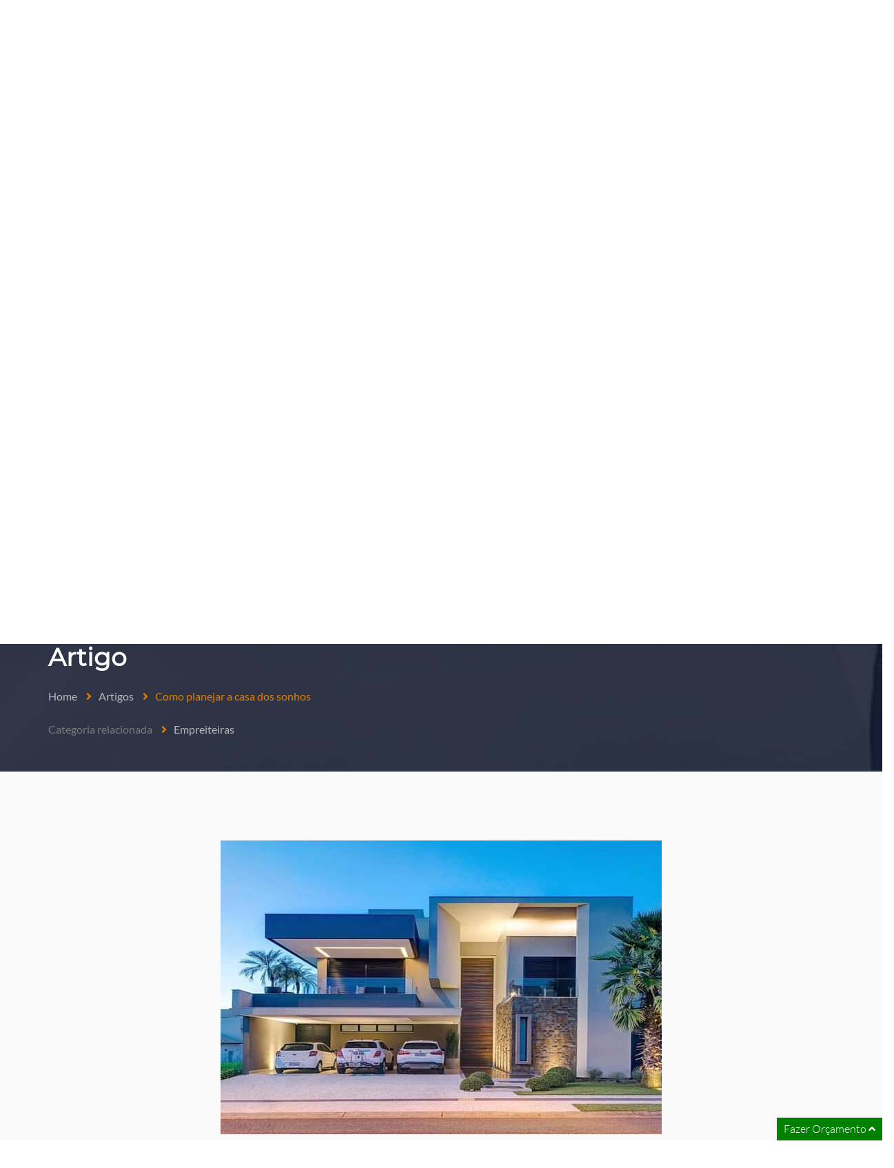

--- FILE ---
content_type: text/html; charset=UTF-8
request_url: https://construcaoereforma.com.br/artigo/como-planejar-a-casa-dos-sonhos
body_size: 10061
content:
<!DOCTYPE html>
<!--[if IE 8]> <html lang="pt-br" class="ie8 no-js"> <![endif]-->
<!--[if IE 9]> <html lang="pt-br" class="ie9 no-js"> <![endif]-->
<!--[if !IE]><!-->
<html lang="pt-br">
<!--<![endif]-->
<head>
    <!-- Google Tag Manager -->
<script>(function(w,d,s,l,i){w[l]=w[l]||[];w[l].push({'gtm.start':
new Date().getTime(),event:'gtm.js'});var f=d.getElementsByTagName(s)[0],
j=d.createElement(s),dl=l!='dataLayer'?'&l='+l:'';j.async=true;j.src=
'https://www.googletagmanager.com/gtm.js?id='+i+dl;f.parentNode.insertBefore(j,f);
})(window,document,'script','dataLayer','GTM-TZXM83N');</script>
<!-- End Google Tag Manager -->
    <meta http-equiv="Content-Type" content="text/html; charset=utf-8">
	<title>Como planejar a casa dos sonhos | Construção & Reforma</title>
<meta name="viewport" content="width=device-width, initial-scale=1.0" />
<meta name="keywords" content="empreiteiras, construtoras, telhados, telhas, box de vidro, vidros, serralheria, reforma, encanamento, mão de obra, pintores, elétrica, engenharia, caçambas, materiais, pisos e revestimentos, gesso, texturas, coberturas, pedras, piscinas, portas, janelas, arquitetura, portões, vidraçarias, serralherias" />
<meta name="robots" content="index,follow" />
<meta name="x-app-title" content="Como planejar a casa dos sonhos | Construção & Reforma" />
<meta name="title" content="Como planejar a casa dos sonhos | Construção & Reforma" />
<meta name="description" content="Leia mais sobre Como planejar a casa dos sonhos e solicite orçamento para profissionais qualificados." />
<meta property="og:locale" content="pt_BR" />
<meta property="og:site_name" content="construcaoereforma.com.br" />
<meta property="og:image" content="https://construcaoereforma.com.br/logo.png" />
<meta property="og:title" content="Como planejar a casa dos sonhos | Construção & Reforma" />
<meta property="og:description" content="Leia mais sobre Como planejar a casa dos sonhos e solicite orçamento para profissionais qualificados." />
<meta property="al:locale" content="pt_BR" />
<meta property="al:site_name" content="construcaoereforma.com.br" />
<meta property="al:image" content="https://construcaoereforma.com.br/logo.png" />
<meta property="al:title" content="Como planejar a casa dos sonhos | Construção & Reforma" />
<meta property="al:description" content="Leia mais sobre Como planejar a casa dos sonhos e solicite orçamento para profissionais qualificados." />
<meta property="og:type" content="article" />
<meta property="article:publisher" content="https://www.facebook.com/portalconstrucaoereforma/" />
<link rel="canonical" href="https://construcaoereforma.com.br/artigo/como-planejar-a-casa-dos-sonhos">
<link rel="shortcut icon" href="https://construcaoereforma.com.br/imagens/favicon.ico" />
<link href='//fonts.googleapis.com/css?family=Ubuntu+Condensed' rel='stylesheet' type='text/css'>
<link href='//fonts.googleapis.com/css?family=Open+Sans:400,300,300italic,400italic,600,600italic,700,700italic,800,800italic' rel='stylesheet' type='text/css'>
<link rel="stylesheet" type="text/css" href="https://construcaoereforma.com.br/css/v4-shims.min.css" >
<link rel="alternate" type="application/rss+xml" title="Feed para Construção e Reforma" href="https://construcaoereforma.com.br/feed" />
<link rel="search" href="https://construcaoereforma.com.br/opensearch.xml" type="application/opensearchdescription+xml" title="construcaoereforma" />
<script async src="https://www.googletagmanager.com/gtag/js?id=UA-122279305-1"></script>
<script>window.dataLayer=window.dataLayer||[];function gtag(){dataLayer.push(arguments)}gtag("js",new Date());gtag("config","UA-122279305-1");</script>
<script async src="https://pagead2.googlesyndication.com/pagead/js/adsbygoogle.js?client=ca-pub-8782431173388209"
     crossorigin="anonymous"></script>
     
<!-- Meta Pixel Code -->
<script>
  !function(f,b,e,v,n,t,s)
  {if(f.fbq)return;n=f.fbq=function(){n.callMethod?
  n.callMethod.apply(n,arguments):n.queue.push(arguments)};
  if(!f._fbq)f._fbq=n;n.push=n;n.loaded=!0;n.version='2.0';
  n.queue=[];t=b.createElement(e);t.async=!0;
  t.src=v;s=b.getElementsByTagName(e)[0];
  s.parentNode.insertBefore(t,s)}(window, document,'script',
  'https://connect.facebook.net/en_US/fbevents.js');
  fbq('init', '577977063651056');
  fbq('track', 'PageView');
</script>
<noscript><img height="1" width="1" style="display:none"
  src="https://www.facebook.com/tr?id=577977063651056&ev=PageView&noscript=1"
/></noscript>
<!-- End Meta Pixel Code -->

<!-- Google tag (gtag.js) -->
<script async src="https://www.googletagmanager.com/gtag/js?id=G-9BFST4KJH9"></script>
<script>
  window.dataLayer = window.dataLayer || [];
  function gtag(){dataLayer.push(arguments);}
  gtag('js', new Date());

  gtag('config', 'G-9BFST4KJH9');
</script>

<meta property = "fb:pages" content = "341572495913560" />  

<script async src="https://pagead2.googlesyndication.com/pagead/js/adsbygoogle.js?client=ca-pub-8782431173388209"
     crossorigin="anonymous"></script>

	<link rel="alternate" type="application/rss+xml" title="Feed do artigo de Como planejar a casa dos sonhos" href="https://construcaoereforma.com.br/artigo/como-planejar-a-casa-dos-sonhos/feed" />
    <!--title>Como planejar a casa dos sonhos | Construção & Reforma</title-->
    <!--srart theme style -->
    <link rel="stylesheet" type="text/css" href="https://construcaoereforma.com.br/css/animate.css">
    <link rel="stylesheet" type="text/css" href="https://construcaoereforma.com.br/css/bootstrap.css">
    <link rel="stylesheet" type="text/css" href="https://construcaoereforma.com.br/css/font-awesome.css">
    <link rel="stylesheet" type="text/css" href="https://construcaoereforma.com.br/css/fonts.css">
    <link rel="stylesheet" type="text/css" href="https://construcaoereforma.com.br/css/reset.css">
    <link rel="stylesheet" type="text/css" href="https://construcaoereforma.com.br/css/owl.carousel.css">
    <link rel="stylesheet" type="text/css" href="https://construcaoereforma.com.br/css/owl.theme.default.css">
    <link rel="stylesheet" type="text/css" href="https://construcaoereforma.com.br/css/flaticon.css">
    <link rel="stylesheet" type="text/css" href="https://construcaoereforma.com.br/css/magnific-popup.css">
    <link rel="stylesheet" type="text/css" href="https://construcaoereforma.com.br/css/style_II.css?v=1.1">
    <link rel="stylesheet" type="text/css" href="https://construcaoereforma.com.br/css/responsive2.css?v=1.1">
    <!-- favicon links -->
    <link rel="shortcut icon" type="image/png" href="https://construcaoereforma.com.br/images/header/favicon.ico">
   <script data-ad-client="ca-pub-1459997723320855" async src="https://pagead2.googlesyndication.com/pagead/js/adsbygoogle.js"></script>
    <script type="application/ld+json">{"@context" : "https://schema.org","@type" : "Article","mainEntityOfPage" : {"@type": "WebPage","@id": "https://construcaoereforma.com.br/artigo/como-planejar-a-casa-dos-sonhos"},"headline" : "Como planejar a casa dos sonhos","description" : "hoje, é uma coisa bem normal as pessoas guardarem um dinheiro para realizar seu sonho de construir sua própria casa do jeito e gosto da pessoa, não podemos deixar esse sonho correr o risco de virar um grave pesadelo, por isso para termos certeza da p","image" : "https://construcaoereforma.com.br/uploads/casa-dos-sonhos.jpg","author" : {"@type" : "Organization","name" : "Admin"},"publisher" : {"@type" : "Organization","name" : "Construção e Reforma","logo" : {"@type" : "ImageObject","url" : "https://construcaoereforma.com.br/images/index_vi/logo.png","width" : 180,"height" : 60}},"datePublished" : "2020-01-09","dateModified" : "2020-01-27"}</script>
		<script type="application/ld+json">	{"@context":"http://schema.org","@type":"BreadcrumbList","itemListElement":[{"@type":"ListItem","position":1,"item":{"@id":"https://construcaoereforma.com.br/artigos","name":"Artigos | Construção & Reforma"}}]}</script>
					<style>
			.back-to-orcamento{
			  position: fixed;
			  right: 22px;
			  bottom: 14px;
				z-index: 999999;
				font-size:1em;
				background: #e27d00;
				border-radius: 15px;
			}
			</style>
			</head>

<body>
    
    <!-- Header Wrapper Start -->
    <!-- Google Tag Manager (noscript) -->
<noscript><iframe src="https://www.googletagmanager.com/ns.html?id=GTM-TZXM83N"
height="0" width="0" style="display:none;visibility:hidden"></iframe></noscript>
<!-- End Google Tag Manager (noscript) -->
<div class="jp_top_header_main_wrapper">
		<div class="container-fluid">
			<div class="row">
				<div class="col-lg-6 col-md-12 col-sm-12 col-xs-12">
					<div class="jp_top_header_left_wrapper">
						<div class="jp_top_header_right__social_cont" style="float:left;">
							<ul>
							<li><a href="https://play.google.com/store/apps/details?id=com.wCONSTRUCAOEREFORMA_6322966" class="dwapp" onclick="getMobileOperatingSystem()" title="Download App"><i class="fa fa-android"></i> Clientes</a></li>
							<li><a href="#" class="dwapp" onclick="getMobileOperatingSystem2()" title="App Anunciante" ><i class="fa fa-android"></i> Anunciante</a></span></li>
							</ul>
						</div>
					</div>
				</div>
				<div class="col-lg-6 col-md-6 col-sm-4 col-xs-5 hidden-xs">
					<div class="jp_top_header_right_wrapper">
						<div class="jp_top_header_right__social_cont">
							<ul>
								<li class="social_bts"><a href="https://www.facebook.com/portalconstrucaoereforma/" title="Facebook" target="_blank"><i class="fa fa-facebook"></i></a>
								</li>
								<li class="social_bts"><a href="https://twitter.com/PortalReforma" target="_blank" title="Twitter"><i class="fa fa-twitter"></i></a>
								</li>
								<li class="social_bts"><a href="https://www.linkedin.com/company/portal-construcao-reforma/" target="_blank" title="Linkedin"><i class="fa fa-linkedin"></i></a>
								</li>
								<li><a href="https://construcaoereforma.com.br/faca-um-orcamento" style="padding:15px; background:green; color:#fff;" title="Faça um Orçamento">FAÇA UM ORÇAMENTO</a></li>
							</ul>
						</div>
					</div>
				</div>
			</div>
		</div>
	</div>
	<!-- Top Header Wrapper End -->
	<!-- Header Wrapper Start -->
	<div class="jp_top_header_img_wrapper">
		<div class="gc_main_menu_wrapper">
			<div class="container-fluid">
				<div class="row">
					<div class="col-lg-2 col-md-2 col-sm-12 col-xs-12 hidden-xs hidden-sm full_width">
						<div class="gc_header_wrapper">
							<div class="gc_logo" itemprop="image" itemscope itemtype="http://schema.org/ImageObject">
							    <meta itemprop="url" content="https://br.habcdn.com/photos/business/thumbnail/0278561927d5b21934ee37af1e9896251d4892ad-1716643.jpg">
								<a href="https://construcaoereforma.com.br/">
									<img src="https://construcaoereforma.com.br/images/index_vi/logo.png" alt="Construção e Reforma" title="Construção e Reforma" class="img-responsive" style="width:180px;">
								</a>
								<br>
							</div>
						</div>
					</div>
					<div class="col-lg-10 col-md-8 col-sm-12 col-xs-12 full_width">
						<div class="header-area hidden-menu-bar stick" id="sticker">
							<!-- mainmenu start -->
							<div class="mainmenu" style="right:-14px;">
                <div class="gc_right_menu">
                  <ul>
                    <li id="search_button">
                      <svg xmlns="http://www.w3.org/2000/svg" xmlns:xlink="http://www.w3.org/1999/xlink" version="1.1" id="Capa_3" x="0px" y="0px" viewbox="0 0 451 451" style="enable-background:new 0 0 451 451;" xml:space="preserve">
                        <g>
                          <path id="search" d="M447.05,428l-109.6-109.6c29.4-33.8,47.2-77.9,47.2-126.1C384.65,86.2,298.35,0,192.35,0C86.25,0,0.05,86.3,0.05,192.3   s86.3,192.3,192.3,192.3c48.2,0,92.3-17.8,126.1-47.2L428.05,447c2.6,2.6,6.1,4,9.5,4s6.9-1.3,9.5-4   C452.25,441.8,452.25,433.2,447.05,428z M26.95,192.3c0-91.2,74.2-165.3,165.3-165.3c91.2,0,165.3,74.2,165.3,165.3   s-74.1,165.4-165.3,165.4C101.15,357.7,26.95,283.5,26.95,192.3z" fill="green"/>
                        </g>
                      </svg>
                    </li>
                    <li>
                      <div id="search_open" class="gc_search_box">
                        <form action="https://construcaoereforma.com.br/portal/pesquisa" method="get">
                          <input type="text" name="Search" placeholder="Pesquisa..." required>
                          <button type="submit"><i class="fa fa-search" aria-hidden="true"></i>
                          </button>
                        </form>
                      </div>
                    </li>
                  </ul>
                </div>
								<ul class="float_left gc_header_wrapper" style="width:auto">
                                                                        <li class="has-mega gc_main_navigation" itemprop="itemListElement" itemscope  itemtype="http://schema.org/ListItem">
                                      <a itemprop="item" href="https://construcaoereforma.com.br/guia-de-servicos" class="gc_main_navigation" title="Guia de Serviços">Guia de Serviços&nbsp;<i class="fa fa-angle-down"></i></a>
                                      <meta itemprop="position" content="1"/>
                                      <ul><div class="col-md-4"><li class="parent" ><a href="https://construcaoereforma.com.br/construtora/construtora" title="Construtora" ><i class="fa fa-hard-hat"></i> Construtora</a><meta itemprop="position" content="2"/></li><li class="parent" ><a href="https://construcaoereforma.com.br/empreiteiras/empreiteiras" title="Empreiteiras" ><i class="fa fa-ruler-combined"></i> Empreiteiras</a><meta itemprop="position" content="3"/></li><li class="parent" ><a href="https://construcaoereforma.com.br/engenheiro/engenheiro" title="Engenheiro" ><i class="fa fa-hammer"></i> Engenheiro</a><meta itemprop="position" content="4"/></li><li class="parent" ><a href="https://construcaoereforma.com.br/reforma/reforma" title="Reforma" ><i class="fa fa-hammer"></i> Reforma</a><meta itemprop="position" content="5"/></li></div></ul>                                    </li>
                                    <li class="gc_main_navigation parent" itemprop="itemListElement" itemscope
      itemtype="http://schema.org/ListItem"><a itemprop="item" href="https://construcaoereforma.com.br/calculo-de-material" class="gc_main_navigation" title="Cálculo de Material">Cálculo de Material</a>
                                    <meta itemprop="position" content="6"/>
                                    </li>
									<li class="gc_main_navigation parent" itemprop="itemListElement" itemscope
      itemtype="http://schema.org/ListItem"><a itemprop="item" href="https://construcaoereforma.com.br/valor-da-obra" class="gc_main_navigation" title="Valor da Obra">Valor da Obra</a>
									<meta itemprop="position" content="7"/>
                                    </li>
                                    <li class="gc_main_navigation parent" itemprop="itemListElement" itemscope
      itemtype="http://schema.org/ListItem"><a itemprop="item" href="https://construcaoereforma.com.br/dicas" class="gc_main_navigation" title="Dicas">Dicas</a>
									<meta itemprop="position" content="8"/>
                                    </li>
									<li class="gc_main_navigation parent" itemprop="itemListElement" itemscope
      itemtype="http://schema.org/ListItem"><a itemprop="item"  href="https://construcaoereforma.com.br/cadastre-sua-empresa" class="gc_main_navigation" title="Cadastre sua Empresa">Cadastre sua Empresa</a>
									<meta itemprop="position" content="9"/>
									</li>
                                    <li class="gc_main_navigation parent" itemprop="itemListElement" itemscope
      itemtype="http://schema.org/ListItem"><a itemprop="item" href="https://construcaoereforma.com.br/como-anunciar" class="gc_main_navigation" title="Como Anunciar">Como Anunciar</a>
                                    <meta itemprop="position" content="10"/>
                                    </li>
									<li class="gc_main_navigation parent" itemprop="itemListElement" itemscope
      itemtype="http://schema.org/ListItem"><a itemprop="item" href="https://construcaoereforma.com.br/artigos" class="gc_main_navigation" title="Artigos">Artigos</a>
									<meta itemprop="position" content="11"/>
									</li>
									<li class="gc_main_navigation parent" itemprop="itemListElement" itemscope
      itemtype="http://schema.org/ListItem"><a itemprop="item" href="https://construcaoereforma.com.br/dicionario" class="gc_main_navigation" title="Dicionário">Dicionário</a>
									<meta itemprop="position" content="12"/>
									</li>
                                </ul>
							</div>

							<!-- mainmenu end -->
							<!-- mobile menu area start -->
							<header class="mobail_menu"><meta http-equiv="Content-Type" content="text/html; charset=utf-8">
								<div class="container-fluid">
									<div class="row">
										<div class="col-xs-6 col-sm-6">
											<div class="gc_logo" itemprop="logo" itemscope itemtype="http://schema.org/ImageObject">
												<a href="https://construcaoereforma.com.br/" title="Construção e Reforma">
													<img src="https://construcaoereforma.com.br/images/index_vi/logo.png" alt="Construção e Reforma" title="Construção e Reforma" height="60" itemprop="contentUrl">
												</a>
											</div>
										</div>
										<div class="col-xs-6 col-sm-6">
											<div class="cd-dropdown-wrapper">
												<a class="house_toggle" href="#0">
													<svg xmlns="http://www.w3.org/2000/svg" xmlns:xlink="http://www.w3.org/1999/xlink" version="1.1" id="Capa_1" x="0px" y="0px" viewbox="0 0 31.177 31.177" style="enable-background:new 0 0 31.177 31.177;" xml:space="preserve" width="25px" height="25px">
														<g>
															<g>
																<path class="menubar" d="M30.23,1.775H0.946c-0.489,0-0.887-0.398-0.887-0.888S0.457,0,0.946,0H30.23    c0.49,0,0.888,0.398,0.888,0.888S30.72,1.775,30.23,1.775z" fill="#00e2bd"/>
															</g>
															<g>
																<path class="menubar" d="M30.23,9.126H12.069c-0.49,0-0.888-0.398-0.888-0.888c0-0.49,0.398-0.888,0.888-0.888H30.23    c0.49,0,0.888,0.397,0.888,0.888C31.118,8.729,30.72,9.126,30.23,9.126z" fill="#00e2bd"/>
															</g>
															<g>
																<path class="menubar" d="M30.23,16.477H0.946c-0.489,0-0.887-0.398-0.887-0.888c0-0.49,0.398-0.888,0.887-0.888H30.23    c0.49,0,0.888,0.397,0.888,0.888C31.118,16.079,30.72,16.477,30.23,16.477z" fill="#00e2bd"/>
															</g>
															<g>
																<path class="menubar" d="M30.23,23.826H12.069c-0.49,0-0.888-0.396-0.888-0.887c0-0.49,0.398-0.888,0.888-0.888H30.23    c0.49,0,0.888,0.397,0.888,0.888C31.118,23.43,30.72,23.826,30.23,23.826z" fill="#00e2bd"/>
															</g>
															<g>
																<path class="menubar" d="M30.23,31.177H0.946c-0.489,0-0.887-0.396-0.887-0.887c0-0.49,0.398-0.888,0.887-0.888H30.23    c0.49,0,0.888,0.398,0.888,0.888C31.118,30.78,30.72,31.177,30.23,31.177z" fill="#00e2bd"/>
															</g>
														</g>
													</svg>
												</a>
												<nav class="cd-dropdown">
                                                    <h2 itemprop="logo" itemscope itemtype="http://schema.org/ImageObject"><a href="https://construcaoereforma.com.br/" title="Construção e Reforma"><img src="https://construcaoereforma.com.br/images/index_vi/logo.png" alt="Construção e Reforma" title="Construção e Reforma" itemprop="contentUrl"></a></h2>
                                                    <a href="#0" class="cd-close" title="Fechar">Fechar</a>
                                                    <ul class="cd-dropdown-content" style="padding-top:120px;">
                                                        <li itemprop="itemListElement" itemscope  itemtype="http://schema.org/ListItem">
                                                            <form class="cd-search" action="https://construcaoereforma.com.br/portal/pesquisa" method="get">
                                                                <input name="Search" type="search" placeholder="Pesquisa..." required>
                                                            </form>
                                                        </li>
                                                                                                                 <li class="has-children" itemprop="itemListElement" itemscope  itemtype="http://schema.org/ListItem">
                                                            <a href="https://construcaoereforma.com.br/guia-de-servicos" title="Guia de Serviços">Guia de Serviços</a>

                                                            <ul class="cd-secondary-dropdown is-hidden" style="padding-top:120px;">
                                                              <li class="go-back"><a href="#0">Menu</a></li><li class="parent"><a href="https://construcaoereforma.com.br/construtora/construtora" title="Construtora" >Construtora</a><meta itemprop="position" content="1"/></li><li class="parent"><a href="https://construcaoereforma.com.br/empreiteiras/empreiteiras" title="Empreiteiras" >Empreiteiras</a><meta itemprop="position" content="2"/></li><li class="parent"><a href="https://construcaoereforma.com.br/engenheiro/engenheiro" title="Engenheiro" >Engenheiro</a><meta itemprop="position" content="3"/></li><li class="parent"><a href="https://construcaoereforma.com.br/reforma/reforma" title="Reforma" >Reforma</a><meta itemprop="position" content="4"/></li></ul>                                                            <meta itemprop="position" content="5"/>
                                                        </li>
                                                         <li itemprop="itemListElement" itemscope  itemtype="http://schema.org/ListItem">
                                                            <a href="https://construcaoereforma.com.br/calculo-de-material" title="Cálculo de Material">Cálculo de Material</a>
                                                        </li>
                                                         <li itemprop="itemListElement" itemscope  itemtype="http://schema.org/ListItem">
                                                            <a href="https://construcaoereforma.com.br/valor-da-obra" title="Valor da Obra">Valor da Obra</a>
                                                        </li>
                                                         <li itemprop="itemListElement" itemscope  itemtype="http://schema.org/ListItem">
                                                            <a href="https://construcaoereforma.com.br/dicas" title="Dicas">Dicas</a>
                                                        </li>
                                                         <li itemprop="itemListElement" itemscope  itemtype="http://schema.org/ListItem">
                                                            <a href="https://construcaoereforma.com.br/cadastre-sua-empresa" title="Cadastre sua Empresa">Cadastre sua Empresa</a>
                                                        </li>
                                                         <li itemprop="itemListElement" itemscope  itemtype="http://schema.org/ListItem">
                                                            <a href="https://construcaoereforma.com.br/como-anunciar" title="Como Anunciar">Como Anunciar</a>
                                                        </li>
                                                         <li itemprop="itemListElement" itemscope  itemtype="http://schema.org/ListItem">
                                                            <a href="https://construcaoereforma.com.br/artigos" title="Artigos">Artigos</a>
                                                        </li itemprop="itemListElement" itemscope  itemtype="http://schema.org/ListItem">
                                                         <li itemprop="itemListElement" itemscope  itemtype="http://schema.org/ListItem">
                                                            <a href="https://construcaoereforma.com.br/dicionario" title="Dicionário">Dicionário</a>
                                                        </li>
                                                         <li itemprop="itemListElement" itemscope  itemtype="http://schema.org/ListItem"><a href="https://construcaoereforma.com.br/faca-um-orcamento" style="background:green; color:#fff;" title="Faça um Orçamento">FAÇA UM ORÇAMENTO</a></li>
                                                    </ul>
                                                    <!-- .cd-dropdown-content -->



                                                </nav>
												<!-- .cd-dropdown -->
											</div>
										</div>
									</div>
								</div>
								<!-- .cd-dropdown-wrapper -->
							</header>
						</div>
					</div>
				</div>
			</div>
		</div>
	</div>
	<!-- Header Wrapper End -->
    <!-- Header Wrapper End -->
    <!-- jp Tittle Wrapper Start -->
    <div class="jp_tittle_main_wrapper" id="orcamento_top">
        <div class="jp_tittle_img_overlay"></div>
        <div class="container">
          <div class="row"><form id="orcamento" name="orcamento" action="https://construcaoereforma.com.br/faca-um-orcamento" method="post" accept-charset="utf-8" enctype="multipart/form-data">
              <div class="col-lg-12 col-md-12 col-sm-12 col-xs-12">
                  <div class="jp_job_heading_wrapper">
                      <div class="jp_job_heading">
													<!--a onclick="document.getElementById('artigo_top').scrollIntoView();" style="font-size:1em; color:#e27d00;cursor: pointer;">Vá para o artigo Como planejar a casa dos sonhos</a> ou -->
                          <h3 style="font-size:2em; color:white;"> Solicite um Orçamento de Empreiteiras</span></h3>
                          <p>Preencha o formulário abaixo e solicite seu Orçamento de Empreiteiras à nossos anunciantes.</p>
                      </div>
                  </div>
              </div>
              <div class="col-lg-12 col-md-12 col-sm-12 col-xs-12">
                  <div class="jp_header_form_wrapper">
        <div class="col-lg-6 col-md-6 col-sm-12 col-xs-12">
                          <input type="text" value="Empreiteiras" disabled>
                          <input type="hidden" name="CbCategoria" value="3">
                      </div>
<p class="hidden-lg hidden-md">&nbsp;</p>
                      <div class="col-lg-6 col-md-6 col-sm-12 col-xs-12">
                          <input type="text" name="txtNome" placeholder="Seu nome" required>
                      </div>
        <p>&nbsp;</p>
        <div class="col-lg-6 col-md-6 col-sm-12 col-xs-12">
                          <input type="email" name="txtEmail" placeholder="Seu e-mail" required>
                      </div>
<p class="hidden-lg hidden-md">&nbsp;</p>
        <div class="col-lg-6 col-md-6 col-sm-12 col-xs-12">
                          <input type="text" name="txtTelefone" placeholder="Seu telefone" required>
                      </div>
                      <p>&nbsp;</p>
        <div class="col-lg-12 col-md-12 col-sm-12 col-xs-12">
                          <textarea type="text" name="taMsg" placeholder="Descrição" style="height:100px;" required></textarea>
                      </div>
        <p>&nbsp;</p>
                      <div class="col-lg-2 col-md-2 col-sm-12 col-xs-12">
                          <div class="jp_form_btn_wrapper">
                              <ul>
																<input type="hidden" name="txtPaginaFrom" value="/artigo/como-planejar-a-casa-dos-sonhos">
                                <button id="env_orc" name="btnEnvia" value="Enviar" type="submit" style="display:none"></button>
                                  <li><a style="cursor: pointer;" onclick="document.getElementById('env_orc').click();"> Enviar</a></li>
                              </ul>
                          </div>
                      </div>
                  </div>
              </div>
              <p>&nbsp;</p>
          </form></div>
            <div class="row" id="top-art">
                <div class="col-lg-12 col-md-12 col-sm-12 col-xs-12">
                    <div class="jp_tittle_heading_wrapper">
                        <div class="jp_tittle_heading">
                            <h2 style="font-size:36px; color:#ffffff; font-weight:bold;">Artigo</h2>
                        </div>
                        <div class="jp_tittle_breadcrumb_main_wrapper">
                            <div class="jp_tittle_breadcrumb_wrapper">
                                <ul>
                                    <li><a href="https://construcaoereforma.com.br/" title="Home">Home</a> <i class="fa fa-angle-right"></i></li>
																		<li><a href="https://construcaoereforma.com.br/artigos" title="Artigos">Artigos</a> <i class="fa fa-angle-right"></i></li>
                                    <li>Como planejar a casa dos sonhos</li>
                                </ul>
                            </div>
                        </div>
                    </div>
                </div>
            </div>
						<div class="row">
                <div class="col-lg-12 col-md-12 col-sm-12 col-xs-12">
                    <div class="jp_tittle_heading_wrapper">
                        <div class="jp_tittle_breadcrumb_main_wrapper">
                            <div class="jp_tittle_breadcrumb_wrapper">
                                <ul>
                                    <li>Categoria relacionada <i class="fa fa-angle-right"></i></li>
																		<li><a href="https://construcaoereforma.com.br/empreiteiras/empreiteiras" title="Empreiteiras">Empreiteiras</a></li>
                                </ul>
                            </div>
                        </div>
                    </div>
                </div>
            </div>         </div>
    </div>
    <!-- jp Tittle Wrapper End -->
    <!-- jp blog_cate section Wrapper Start -->
    <div class="jp_blog_cate_main_wrapper" id="artigo_top">
        <div class="container">
            <div class="row">
                <div class="col-lg-12 col-md-12 col-sm-12 col-xs-12">
                    <div class="row">
                        <div class="col-lg-12 col-md-12 col-sm-12 col-xs-12">
                            <div class="jp_blog_cate_left_main_wrapper">
                                <div class="jp_first_blog_post_main_wrapper" itemscope itemtype="http://schema.org/NewsArticle">
                                                                    
                                    <div class="jp_first_blog_post_img" itemprop="image" itemscope itemtype="http://schema.org/ImageObject">
																				<meta itemprop="url" content="https://construcaoereforma.com.br/uploads/casa-dos-sonhos.jpg">
                                        <img src="https://construcaoereforma.com.br/uploads/casa-dos-sonhos.jpg" class="img-responsive" style="margin:auto;" alt="Como planejar a casa dos sonhos" title="Como planejar a casa dos sonhos" >
                                        <br>
                                                                <script async src="https://pagead2.googlesyndication.com/pagead/js/adsbygoogle.js?client=ca-pub-8782431173388209"
     crossorigin="anonymous"></script>
<!-- Display Construção e Reforma -->
<ins class="adsbygoogle"
     style="display:block"
     data-ad-client="ca-pub-8782431173388209"
     data-ad-slot="5947056475"
     data-ad-format="auto"
     data-full-width-responsive="true"></ins>
<script>
     (adsbygoogle = window.adsbygoogle || []).push({});
</script><br>
                                    </div>
                                    
                                                                        <div class="jp_first_blog_post_cont_wrapper">
                                        <ul>
                                            <li itemprop="datePublished"><i class="fa fa-calendar"></i> &nbsp;&nbsp;09/01/2020</li>
																						<li itemprop="author"><i class="fa fa-user"></i> &nbsp;&nbsp;Construção&Reforma</li>
                                        </ul>
                                        <br>
                                        <h1 itemprop="headline">Como planejar a casa dos sonhos</h1>
                                        <p itemprop="articleBody">hoje, é uma coisa bem normal as pessoas guardarem um dinheiro para realizar seu sonho de construir sua própria casa do jeito e gosto da pessoa, não podemos deixar esse sonho correr o risco de virar um grave pesadelo, por isso para termos certeza da perfeição da sua casa, aqui vão algumas dicas para auxiliar em seus anseios:<br />
<br />
1° - Incidência solar<br />
<br />
Primeiro devemos levar em conta a incidência solar na região em questão. Se levarmos em conta no Rio de Janeiro onde o norte seria a região ideal para colocarmos uma sala de estar, e a parte sul por ser um cômodo onde a concentração de calor vai ser maior, seria o ideal para ser a cozinha. A região leste onde pegamos o chamado "sol da manhã" seria perfeito para colocarem os quartos, na região oeste, onde o sol se poe, acaba pegando pouca luz natural, sendo assim acaba sendo uma região um pouco abandonada restrita a áreas de serviço.<br />
<br />
2° - Ventilação<br />
<br />
A ventilação cruzada é um meio muito eficaz para evitar que sua casa fique abafa e geralmente já é planejada na planta por alguns arquitetos, essa técnica consiste no posicionamento dos vãos seguindo a direção do vento predominante, de forma que o ar entre por uma janela e saia por outra imediatamente oposta, podendo ser usado tanto na vertical, quanto na horizontal.<br />
<br />
3° - Banheiros<br />
<br />
tente não deixar o banheiro em áreas de uso comum, pois pode haver uma perda de privacidade. O ideal é colocar os banheiros próximos aos quartos, em um corredor por exemplo, assim se for um único banheiro você não perde a privacidade e facilita o acesso para as visitas.<br />
<br />
4° - Agrupar áreas molhadas<br />
<br />
Instalações hidráulicas contemplam em torno de 11% do valor do imóvel, porém alguns truques podem ser utilizados para reduzir esse custo, alem de serem uma opção que trará uma economia de água o que diminui os gastos com contas, para isso devemos deixar áreas molhadas como a cozinha, banheiros, lavanderia próximos para que esses cômodos possam compartilhar a mesma parede hidráulica, outro macete bem utilizado é o posicionamento da caixa d´água, colocando-a centralizada diminuindo o gasto com tubulações  que espalham esse líquido pelos cômodos.<br />
<br />
5° - divisão dos cômodos sem paredes<br />
<br />
A utilização de móveis para separar os cômodos vem sendo muito utilizada, alem de eliminar transtornos da obra, da um ar de amplitude sobre o cômodo,sendo muito mais barato.<br />
<br />
6° -  Não se esqueça de um espaço para se cultivar algumas plantas, um jardim seria ótimo, para purificar o ar e dar uma tonalidade mais alegre ao ambiente,flores enriquecem o ambiente e dão uma sensação de leveza ainda em uma casa tao ventilada e bem disposta.<br />
<br />
Essas dicas ajudam a pensar melhor no ambiente, e analisar friamente essas informações pode implicar diretamente em seu bem estar.<br />
<br />
 <br />
 </p>
																						<div itemprop="publisher" itemscope itemtype="http://schema.org/Organization">
																							<div itemprop="logo" itemscope itemtype="http://schema.org/ImageObject">
																			            <meta itemprop="url" content="https://construcaoereforma.com.br/images/index_vi/logo.png">
																			        </div>
																			        <meta itemprop="name" content="Construção&Reforma">
																			    </div>
                                    </div>
                                    <div class="jp_first_blog_bottom_cont_wrapper">
                                        <div class="jp_blog_bottom_right_cont">
                                            <ul style="float:none;">
                                                <li>COMPARTILHAR :</li>
                                                <li><a href="https://www.facebook.com/portalconstrucaoereforma/"><i class="fa fa-facebook"></i></a></li>
                                                <li><a href="https://twitter.com/PortalReforma" title="Twitter"><i class="fa fa-twitter"></i></a></li>
                                                <li><a href="https://www.linkedin.com/company/portal-construcao-reforma/" title="Linkedin"><i class="fa fa-linkedin"></i></a></li>
                                            </ul>
                                        </div>
                                    </div>
                                </div>
                            </div>
                        </div>
                    </div>
                </div>
            </div>
                        <script async src="https://pagead2.googlesyndication.com/pagead/js/adsbygoogle.js?client=ca-pub-8782431173388209"
     crossorigin="anonymous"></script>
<!-- Display Construção e Reforma -->
<ins class="adsbygoogle"
     style="display:block"
     data-ad-client="ca-pub-8782431173388209"
     data-ad-slot="5947056475"
     data-ad-format="auto"
     data-full-width-responsive="true"></ins>
<script>
     (adsbygoogle = window.adsbygoogle || []).push({});
</script>
        </div>

    </div>

		    <!-- jp blog_cate section Wrapper End -->
						<button id="back-to-orcamento" class="back-to-orcamento" type="button" style="color:white; padding:5px 10px; font-weight:100; right:0; bottom:0; border-radius:0; border:0; background:green;">
				  Fazer Orçamento <i class="fa fa-angle-up"></i>
				</button>
		    <!-- jp Newsletter Wrapper Start -->
    <!-- jp downlord Wrapper Start -->
	<div class="jp_downlord_main_wrapper">
		<div class="jp_downlord_img_overlay"></div>
		<div class="container">
			<div class="row">
				<div class="col-lg-6 col-md-6 col-sm-12 col-xs-12 hidden-sm hidden-xs">
					<div class="jp_down_mob_img_wrapper">
						<img src="https://construcaoereforma.com.br/images/index_vi/down_img.png" alt="Construção e Reforma" title="Construção e Reforma">
					</div>
				</div>
				<div class="col-lg-6 col-md-6 col-sm-12 col-xs-12">
					<div class="ss_download_wrapper_details">
						<h3 style="font-size:2em;"><span>Download</span><br><b style="font-weight:normal; font-size:0.5em;">Baixe agora o App do<br> Construção e Reforma!</b></h3>
						<p>Rápido, fácil e prático. Seus orçamentos em suas mãos!</p>
						<a href="https://play.google.com/store/apps/details?id=com.wCONSTRUCAOEREFORMA_6322966" class="ss_playstore"><span><i class="fa fa-android" aria-hidden="true"></i></span> Play Store</a>
					</div>
				</div>
				<div class="col-lg-6 col-md-6 col-sm-12 col-xs-12 visible-sm visible-xs">
					<div class="jp_down_mob_img_wrapper">
						<img src="https://construcaoereforma.com.br/images/index_vi/down_img.png" class="img-responsive" alt="Construção e Reforma" title="Construção e Reforma">
					</div>
				</div>
			</div>
		</div>
	</div>
	<!-- jp downlord Wrapper End -->
	<!-- jp career Wrapper Start -->

	<!-- jp career Wrapper End -->
	<div class="jp_main_footer_img_wrapper">
		<div class="jp_newsletter_img_overlay_wrapper"></div>
		<div class="jp_newsletter_wrapper">
			<div class="container">
				<div class="row">
					<div class="col-lg-4 col-md-4 col-sm-12 col-xs-12">

					</div>
					<div class="col-lg-8 col-md-8 col-sm-12 col-xs-12">

					</div>
				</div>
			</div>
		</div>
		<!-- div class="jp_newsletter_wrapper">
			<div class="container">
				<div class="row">
					<div class="col-lg-4 col-md-4 col-sm-12 col-xs-12">
						<div class="jp_newsletter_text">
							<img src="https://construcaoereforma.com.br/images/content/news_logo.png" class="img-responsive" alt="news_logo">
						</div>
					</div>
					<div class="col-lg-8 col-md-8 col-sm-12 col-xs-12">
						<div class="jp_newsletter_field"> <i class="fa fa-envelope-o"></i>
							<input type="text" placeholder="Seu E-mail">
							<button type="submit">CADASTRAR</button>
						</div>
					</div>
				</div>
			</div>
		</div -->
		<!-- jp Newsletter Wrapper End -->
		<!-- jp footer Wrapper Start -->
		<div class="jp_footer_main_wrapper">
			<div class="container">
				<div class="row">
					<div class="jp_footer_three_sec_main_wrapper">
						<div class="col-lg-3 col-md-3 col-sm-6 col-xs-12">
							<div class="jp_footer_first_cont_wrapper">
								<div class="jp_footer_first_cont">
									<a href="https://construcaoereforma.com.br/" title="Construção e Reforma">
									<img src="https://construcaoereforma.com.br/images/index_vi/logo.png" alt="Construção e Reforma" title="Construção e Reforma" class="img-responsive" style="width:180px;">
									</a>

								</div>
							</div>
						</div>
						<div class="col-lg-3 col-md-3 col-sm-6 col-xs-12">
							<div class="jp_footer_candidate_wrapper jp_footer_candidate_wrapper2">
								<div class="jp_footer_candidate">
									<h2>Ajuda Rápida</h2>
									<ul>
										<li><a href="https://construcaoereforma.com.br/sobre-o-portal" title="Quem Somos"><i class="fa fa-caret-right" aria-hidden="true"></i> Quem Somos</a>
										</li>
										<li><a href="https://construcaoereforma.com.br/como-anunciar" title="Anuncie"><i class="fa fa-caret-right" aria-hidden="true"></i> Anuncie</a>
										</li>
										<li><a href="https://construcaoereforma.com.br/links-portais-segmentados" title="Empresas"><i class="fa fa-caret-right" aria-hidden="true"></i> Empresas</a>
										</li>
										<li><a href="https://construcaoereforma.com.br/guia-de-servicos" title="Guia de Serviços"><i class="fa fa-caret-right" aria-hidden="true"></i> Guia de Serviços</a>
										</li>
									</ul>
								</div>
							</div>
						</div>
						<div class="col-lg-3 col-md-3 col-sm-6 col-xs-12">
							<div class="jp_footer_candidate_wrapper jp_footer_candidate_wrapper3">
								<div class="jp_footer_candidate">
									<h2>Informações</h2>
									<ul>
										<li><a href="https://construcaoereforma.com.br/fale-conosco" title="Fale Conosco"><i class="fa fa-caret-right" aria-hidden="true"></i> Fale Conosco</a>
										</li>
										<li><a href="https://construcaoereforma.com.br/politica-de-privacidade" title="Termos de Uso"><i class="fa fa-caret-right" aria-hidden="true"></i> Termos de Uso</a>
										</li>
										<li><a href="https://construcaoereforma.com.br/politica-de-privacidade" title="Política de Privacidade"><i class="fa fa-caret-right" aria-hidden="true"></i> Política de Privacidade</a>
										</li>
										<li><a href="https://construcaoereforma.com.br/mapa-do-site" title="Mapa do Site"><i class="fa fa-caret-right" aria-hidden="true"></i> Mapa do Site</a>
										</li>

									</ul>
								</div>
							</div>
						</div>
						<div class="col-lg-3 col-md-3 col-sm-6 col-xs-12">
							<div class="jp_footer_candidate_wrapper jp_footer_candidate_wrapper4">
								<div class="jp_footer_candidate">
									<h2>Fale Conosco</h2>
									<ul>
										<li><a href="callto:551143308000" title="(11) 4330-8000"><i class="fa fa-caret-right" aria-hidden="true"></i> <b>(</b>11<b>)</b> 4330-8000</a>
										</li>
										<li><a href="mailto:contato@construcaoereforma.com.br" style="text-transform:none;" title="contato@construcaoereforma.com.br">contato@construcaoereforma.com.br</a>
										</li>

									</ul>
								</div>
							</div>
						</div>
					</div>
				</div>
			</div>
		</div>
	</div>
	<!-- jp footer Wrapper End -->
	<div class="jp_bottom_foooter_main_wrapper">
		<div class="jp_bottom_top_scrollbar_wrapper"> <a href="javascript:" id="return-to-top"><i class="fa fa-angle-up"></i></a>
		</div>
		<div class="container">
			<div class="row">
				<div class="col-lg-12 col-md-12 col-sm-12 col-xs-12">
					<div class="jp_bottom_footer_Wrapper">
						<div class="row">
							<div class="col-lg-6 col-md-6 col-sm-12 col-xs-12">
								<div class="jp_bottom_footer_left_cont">
									<p>2003 - 2022 © Todos os direitos reservados ao Portal Construção e Reforma.</p>
								</div>
							</div>
							<div class="col-lg-6 col-md-6 col-sm-12 col-xs-12">
								<div class="jp_bottom_footer_right_cont">
									<ul>
										<li><a href="https://www.facebook.com/portalconstrucaoereforma/" title="Facebook" target="_blank"><i class="fa fa-facebook"></i></a>
										</li>
										<li><a href="https://twitter.com/PortalReforma" title="Twitter" target="_blank"><i class="fa fa-twitter"></i></a>
										</li>

										<li><a href="https://www.linkedin.com/company/portal-construcao-reforma/" title="Linkedin" target="_blank"><i class="fa fa-linkedin"></i></a>
										</li>

									</ul>
								</div>
							</div>
						</div>
					</div>
				</div>
			</div>
		</div>
	</div>
	<script type="text/javascript">/*<![CDATA[*/function getMobileOperatingSystem(){var a=navigator.userAgent||navigator.vendor||window.opera;if(/windows phone/i.test(a)){alert("Ainda não temos suporte para seu dispositivo.");return null}if(/android/i.test(a)){window.location="https://play.google.com/store/apps/details?id=com.wCONSTRUCAOEREFORMA_6322966";return null}if(/iPad|iPhone|iPod/.test(a)&&!window.MSStream){window.location="https://itunes.apple.com/br/app/constru%C3%A7%C3%A3o-reforma/id1360516802?mt=8";return null}window.location="https://play.google.com/store/apps/details?id=com.wCONSTRUCAOEREFORMA_6322966";return null};/*]]>*/</script>
	<script type="text/javascript">/*<![CDATA[*/function getMobileOperatingSystem2(){var a=navigator.userAgent||navigator.vendor||window.opera;if(/windows phone/i.test(a)){alert("Ainda não temos suporte para seu dispositivo.");return null}if(/android/i.test(a)){window.location="https://play.google.com/store/apps/details?id=br.com.acaonet.construoereformaanunciante";return null}if(/iPad|iPhone|iPod/.test(a)&&!window.MSStream){window.location="https://itunes.apple.com/br/app/constru%C3%A7%C3%A3o-e-reforma-cliente/id1435106517?l=pt&ls=1&mt=8";return null}window.location="https://play.google.com/store/apps/details?id=br.com.acaonet.construoereformaanunciante";return null};/*]]>*/</script>
	<script src="https://construcaoereforma.com.br/js/history_make.min.js"></script>
    <!-- jp footer Wrapper End -->
    <!--main js file start-->
    <script src="https://construcaoereforma.com.br/js/jquery_min.js"></script>
    <script src="https://construcaoereforma.com.br/js/bootstrap.js"></script>
    <script src="https://construcaoereforma.com.br/js/jquery.menu-aim.js"></script>
    <script src="https://construcaoereforma.com.br/js/jquery.countTo.js"></script>
    <script src="https://construcaoereforma.com.br/js/jquery.inview.min.js"></script>
    <script src="https://construcaoereforma.com.br/js/owl.carousel.js"></script>
    <script src="https://construcaoereforma.com.br/js/modernizr.js"></script>
    <script src="https://construcaoereforma.com.br/js/jquery.magnific-popup.js"></script>
    <script src="https://construcaoereforma.com.br/js/custom_II.js"></script>
		<script>
		$(document).ready(function(){
		  document.getElementById('top-art').scrollIntoView();
				$('.jp_hiring_slider_wrapper .owl-carousel').owlCarousel({
					loop: false,
					margin: 10,
					autoplay:true,
					responsiveClass: true,
					smartSpeed: 1200,
					navText : ['<i class="fa fa-arrow-circle-o-left" aria-hidden="true"></i>','<i class="fa fa-arrow-circle-o-right" aria-hidden="true"></i>'],
					responsive: {
						0: {
							items: 1,
							nav: true
						},
						600: {
							items: 2,
							nav: true
						},
						1000: {
							items: 4,
							nav: true,
							loop: false,
							margin: 20
						}
					}
				});
		});
					(function ($) {

			/*--Scroll Back to Top Button Show--*/

			$(window).scroll(function(){
			    if ($(this).scrollTop() > 300) {
			        $('#back-to-orcamento').fadeIn();
			    } else {
			        $('#back-to-orcamento').fadeOut();
			    }
			});

			//Click event scroll to top button jquery

			$('#back-to-orcamento').click(function(){
					document.getElementById('orcamento_top').scrollIntoView();
			    //$('html, body').animate({scrollTop : 0},600);
			    return false;
			});

			})(jQuery);
					</script>
    <!--main js file end-->
</body>

</html>


--- FILE ---
content_type: text/html; charset=utf-8
request_url: https://www.google.com/recaptcha/api2/aframe
body_size: 269
content:
<!DOCTYPE HTML><html><head><meta http-equiv="content-type" content="text/html; charset=UTF-8"></head><body><script nonce="DX7eGRjsNvxSZViTmn7FNA">/** Anti-fraud and anti-abuse applications only. See google.com/recaptcha */ try{var clients={'sodar':'https://pagead2.googlesyndication.com/pagead/sodar?'};window.addEventListener("message",function(a){try{if(a.source===window.parent){var b=JSON.parse(a.data);var c=clients[b['id']];if(c){var d=document.createElement('img');d.src=c+b['params']+'&rc='+(localStorage.getItem("rc::a")?sessionStorage.getItem("rc::b"):"");window.document.body.appendChild(d);sessionStorage.setItem("rc::e",parseInt(sessionStorage.getItem("rc::e")||0)+1);localStorage.setItem("rc::h",'1768711184367');}}}catch(b){}});window.parent.postMessage("_grecaptcha_ready", "*");}catch(b){}</script></body></html>

--- FILE ---
content_type: text/css
request_url: https://construcaoereforma.com.br/css/flaticon.css
body_size: 352
content:
@font-face{font-family:"Flaticon";src:url(../fonts/Flaticon.eot);src:url(../fonts/Flaticon.eot#iefix) format("embedded-opentype"),url(../fonts/Flaticon.woff) format("woff"),url(../fonts/Flaticon.ttf) format("truetype"),url(../fonts/Flaticon.svg/index.html#Flaticon) format("svg");font-weight:400;font-style:normal}@font-face{font-family:"Flaticon";src:url(Flaticon.svg/index.html#Flaticon) format("svg")}[class^="flaticon-"]:before,[class*=" flaticon-"]:before,[class^="flaticon-"]:after,[class*=" flaticon-"]:after{font-family:Flaticon;font-size:20px;font-style:normal;margin-left:20px}.flaticon-headphones:before{content:"\f100"}.flaticon-wallet:before{content:"\f101"}.flaticon-notification:before{content:"\f102"}.flaticon-shield:before{content:"\f103"}.flaticon-users:before{content:"\f104"}.flaticon-magnifying-glass:before{content:"\f105"}.flaticon-people:before{content:"\f106"}.flaticon-computer-screen:before{content:"\f107"}.flaticon-dots-menu:before{content:"\f108"}

--- FILE ---
content_type: text/css
request_url: https://construcaoereforma.com.br/css/style_II.css?v=1.1
body_size: 15771
content:
.jp_bottom_foooter_main_wrapper{width:100%;float:left;background:#242a2d;border-bottom:2px solid #e27d00;padding-top:15px;padding-bottom:15px;position:relative}.jp_top_jobs_category_wrapper:hover{background:#e27d00;box-shadow:0 0 37px rgba(0,0,0,0.2784313725490196);z-index:2;position:relative;-webkit-transition:all 200ms ease-in;-webkit-transform:scale(1.5);-ms-transition:all 200ms ease-in;-ms-transform:scale(1.1);-moz-transition:all 200ms ease-in;-moz-transform:scale(1.1);transition:all 200ms ease-in;transform:scale(1.1)}body,html{font-family:'Lato',sans-serif;font-size:16px;line-height:23px;color:#797979;overflow-x:hidden}#preloader{background-color:#1a87c5;bottom:0;left:0;position:fixed;right:0;top:0;z-index:2147483647;width:100%;height:100%}#status{background-position:center center;background-repeat:no-repeat;height:auto;position:absolute;left:50%;top:50%;transform:translate(-50%,-50%);-webkit-transform:translate(-50%,-50%);-ms-transform:translate(-50%,-50%);-moz-transform:translate(-50%,-50%);-o-transform:translate(-50%,-50%)}a{color:#797979;text-decoration:none}a:hover,a:focus{color:#707070;text-decoration:none;outline:none}h1,h2,h3,h4,h5,h6,.h1,.h2,.h3,.h4,.h5,.h6{font-family:'Montserrat',sans-serif;line-height:1.1;color:#222;margin:0;padding:0}input,select,button,textarea{outline:none}input:focus,select:focus,button:focus,textarea:focus{outline:none;box-shadow:none}ul{list-style:none;margin:0;padding:0}.jp_top_header_main_wrapper{float:left;width:100%;background:#191e21}.jp_top_header_left_cont p{float:left;letter-spacing:1px;font-size:16px;color:#fff;padding-top:15px;padding-bottom:15px;margin:0}.jp_top_header_left_cont p:last-child{margin-left:40px}.jp_top_header_left_cont p a{color:#fff}.jp_top_header_left_cont p:first-child{position:relative}.jp_top_header_left_cont p:first-child:after{position:absolute;content:'';border:1px solid #ffffff38;width:1px;height:73px;top:0;right:-20px}.jp_top_header_right_cont ul{float:right}.jp_top_header_right_cont li{float:left;margin-left:30px}.jp_top_header_right_cont li:first-child{margin-left:0;position:relative}.jp_top_header_right_cont li a{float:left;padding-top:15px;padding-bottom:15px;color:#fff;font-size:14px;font-weight:700}.jp_top_header_right_cont li:first-child:after{content:'';position:absolute;border:1px solid #ffffff38;width:1px;height:73px;top:0;right:-17px}.jp_top_header_right_cont li:first-child:before{content:'';position:absolute;border:1px solid #ffffff38;width:1px;height:73px;top:0;left:-17px}.jp_top_header_right__social_cont ul{float:right;margin-right:45px}.jp_top_header_right__social_cont li{float:left;margin-left:30px}.jp_top_header_right__social_cont li a{float:left;padding-top:15px;padding-bottom:15px;color:#ffffff94;font-size:20px;-webkit-transition:all .5s;-o-transition:all .5s;-ms-transition:all .5s;-moz-transition:all .5s;transition:all .5s}.jp_top_header_right__social_cont li a:hover{color:#e27d00;-webkit-transition:all .5s;-o-transition:all .5s;-ms-transition:all .5s;-moz-transition:all .5s;transition:all .5s}.jp_top_header_right__social_cont li:first-child{margin-left:0}.gc_header_wrapper{float:left;width:100%;text-align:center}.gc_logo{float:left;width:auto}.gc_logo img{display:inline-block}.header-area{float:left;width:100%;padding-top:15px;width:100%;z-index:9999;-webkit-transition:all .3s ease 0;transition:all .3s ease 0}.logo a{color:#fff;display:inline-block}.logo a h2{display:inline-block;margin:0;font-weight:500;text-transform:uppercase}.logo a h2 span{background-color:#fff;color:#222;display:inline-block;padding:5px 10px}.jp_top_header_img_wrapper{float:left;width:100%;background:#fff}.gc_main_menu_wrapper{float:left;width:100%;padding-top:30px;border-bottom:1px solid #ffffff21;position:relative}.jp_slide_img_overlay{position:absolute;top:0;right:0;left:0;bottom:0;background:#0e1427d4}.menu-bar{cursor:pointer;position:relative;right:15px;z-index:9;height:42px;display:block;float:right;margin-top:15px}.menu-bar span{background-color:#fff;display:block;height:2px;margin-bottom:6px;-webkit-transition:all .3s ease 0;transition:all .3s ease 0;width:30px}.mainmenu{opacity:0;-ms-filter:progid:DXImageTransform.Microsoft.Alpha(Opacity=0);padding-right:15px;position:absolute;right:-132px;-webkit-transform:scaleX(1);transform:scaleX(1);-webkit-transition:all .3s ease 0;transition:all .3s ease 0;visibility:hidden}.mainmenu.menu-open{position:relative;opacity:1;-ms-filter:progid:DXImageTransform.Microsoft.Alpha(Opacity=100);right:15px;visibility:visible}.mainmenu ul li{display:inline-block;position:relative;-webkit-transition:all .5s;-o-transition:all .5s;-ms-transition:all .5s;-moz-transition:all .5s;transition:all .5s}.mainmenu ul li a{color:#000;display:block;font-size:14px;letter-spacing:1px;padding:0 20px 47px 10px;text-transform:uppercase;font-family:'Montserrat',sans-serif;-ms-filter:progid:DXImageTransform.Microsoft.Alpha(Opacity=80);position:relative;-webkit-transition:all .5s;-o-transition:all .5s;-ms-transition:all .5s;-moz-transition:all .5s;transition:all .5}.gc_main_navigation{color:#000!important;font-weight:700}.mainmenu ul li:hover .gc_main_navigation,.mainmenu ul li.active > .gc_main_navigation{opacity:1;-ms-filter:progid:DXImageTransform.Microsoft.Alpha(Opacity=100);color:#e27d00!important;-webkit-transition:all .5s;-o-transition:all .5s;-ms-transition:all .5s;-moz-transition:all .5s;transition:all .5s}.nav > li > a:focus,.nav > li > a:hover{background-color:transparent}.menu-bar:after,.menu-bar:before{background-color:#fff;content:"";height:2px;position:absolute;right:0;top:8px;-webkit-transform:rotate(0deg);transform:rotate(0deg);-webkit-transition:all .3s ease 0;transition:all .3s ease 0;width:30px}.menu-bar.menu-close:after{-webkit-transform:rotate(45deg);transform:rotate(45deg)}.menu-bar.menu-close:before{-webkit-transform:rotate(-45deg);transform:rotate(-45deg)}.menu-bar.menu-close span{opacity:0;-ms-filter:progid:DXImageTransform.Microsoft.Alpha(Opacity=0)}.mainmenu ul ul,.mainmenu ul li .mega-menu{position:absolute;text-align:left;background-color:#0e1427;top:calc(100% + 30px);z-index:9999999;-webkit-transition:.3s;transition:.3s;opacity:0;-ms-filter:progid:DXImageTransform.Microsoft.Alpha(Opacity=0);visibility:hidden;-webkit-transform-origin:0 0 0;transform-origin:0 0 0}.mainmenu > ul > li:last-child > ul{right:0}.mainmenu ul li:hover > ul,.mainmenu ul li:hover > .mega-menu{opacity:1;-ms-filter:progid:DXImageTransform.Microsoft.Alpha(Opacity=100);visibility:visible;top:100%;border-top:2px solid #e27d00}.mainmenu ul ul li{display:block}.mainmenu ul ul li a,.mainmenu ul li.has-mega .mega-menu span a{color:#222;text-transform:capitalize;letter-spacing:1px;padding:8px 10px 8px 20px;border-bottom:1px solid #ffffff52}.mainmenu ul li.has-mega .mega-menu span a:hover{background-color:#00468c;color:#fff!important}.mainmenu ul ul li:last-child > a{border-bottom:0}.mainmenu ul ul li:hover > a{background-color:#e27d00;padding-left:23px;color:#fff!important;-webkit-transition:all .5s;-o-transition:all .5s;-ms-transition:all .5s;-moz-transition:all .5s;transition:all .5s}.mainmenu ul ul li a:after{content:""}.mainmenu ul ul li > ul{left:-100%;top:50%;-webkit-transform-origin:100% 50% 0;transform-origin:100% 50% 0}.mainmenu ul ul li:hover > ul{top:20%}.mainmenu ul li.has-mega{position:static}.mainmenu ul li.has-mega .mega-menu{width:100%;left:0;padding:20px 0}.mainmenu ul li.has-mega .mega-menu span{width:25%;float:left;border-left:1px solid #eee}.mainmenu ul li.has-mega .mega-menu span a{padding-left:20px;padding-right:0;-webkit-transition:all .5s;-o-transition:all .5s;-ms-transition:all .5s;-moz-transition:all .5s;transition:all .5s}.mainmenu ul li.has-mega .mega-menu span a:last-child{border-bottom:0}.mainmenu ul li.has-mega .mega-menu span a:hover{padding-left:3px;padding-left:20px;-webkit-transition:all .5s;-o-transition:all .5s;-ms-transition:all .5s;-moz-transition:all .5s;transition:all .5s}.mainmenu ul li span a.active{font-weight:600}.mainmenu ul ul li.active > a{background-color:#eee;font-weight:600}.mainmenu .gc_main_navigation.parent:after,.mainmenu .gc_main_navigation.parent:before,.mainmenu ul li.has-mega > a:before,.mainmenu ul li.has-mega > a:after{content:"";width:11px;height:1px;background-color:#e27d00!important;top:20px;position:absolute;left:0;right:0;margin:0 auto;-webkit-transition:.3s;transition:.3s}.mainmenu .gc_main_navigation.parent:before,.mainmenu ul li.has-mega a:before{width:0;top:50%;left:-40px}.mainmenu .gc_main_navigation.parent:hover:before,.mainmenu ul li.has-mega:hover > a:before{width:10px;top:50%}.mainmenu .gc_main_navigation.parent:after,.mainmenu ul li.has-mega a:after{width:0;top:50%;left:5px}.mainmenu .gc_main_navigation.parent:hover:after,.mainmenu ul li.has-mega:hover > a:after{width:30px;top:50%}.menu_fixed{position:fixed;background:#fff;-webkit-box-shadow:0 1px 20px 0 rgba(0,0,0,0.10);-moz-box-shadow:0 1px 20px 0 rgba(0,0,0,0.10);-o-box-shadow:0 1px 20px 0 rgba(0,0,0,0.10);-ms-box-shadow:0 1px 20px 0 rgba(0,0,0,0.10);box-shadow:0 1px 20px 0 rgba(0,0,0,0.10);z-index:1000;left:0;right:0}.header-area.stick .logo a{color:#222;margin-top:2px;position:relative;z-index:9999999}.header-area.stick .logo a h2 span{background-color:#222;color:#fff}.header-area.stick .mainmenu ul li a,.stick .mean-container a.meanmenu-reveal{color:#fff}.header-area.stick .menu-bar:after,.header-area.stick .menu-bar:before,.header-area.stick .menu-bar span,.stick .mainmenu ul li.parent:after,.stick .mainmenu ul li.parent:before,.stick .mainmenu ul li.has-mega > a:before,.stick .mainmenu ul li.has-mega > a:after,.stick .mean-container a.meanmenu-reveal span{background-color:#222}.hidden-menu-bar .mainmenu{opacity:1;-ms-filter:progid:DXImageTransform.Microsoft.Alpha(Opacity=100);visibility:visible;padding-right:0;position:relative;z-index:10;float:right}.float_left{float:left}.left-side-wrapper{background-color:#222;height:100vh;left:0;position:fixed;top:0;width:15%;z-index:99}.left-side-wrapper .logo{text-align:center}.left-side-wrapper .mainmenu ul li{display:block}.left-side-wrapper .mainmenu{margin-top:50px;position:relative}.left-side-wrapper .mainmenu ul li > a:after,.left-side-wrapper .mainmenu ul li.active > a:after{bottom:-5px;left:20px;right:auto}.right-side-wrapper{margin-left:15%;width:85%}.right-side-wrapper .container-fluid{padding:0 10%}.right-side-wrapper .container-fluid .single-project-item{height:370px}.right-side-wrapper .container-fluid .single-project-item.large{height:460px}.mainmenu.one-page-menu ul li a{padding-right:10px;padding-left:10px}.mainmenu.one-page-menu ul li:hover a:after,.mainmenu.one-page-menu ul li.active a:after{opacity:1;-ms-filter:progid:DXImageTransform.Microsoft.Alpha(Opacity=100);width:90%}.mainmenu.one-page-menu ul li a:after{width:0;height:1px;content:"";background-color:#fff;position:absolute;left:5%;top:50%;margin-top:-5px;-webkit-transition:.3s;transition:.3s;opacity:0;-ms-filter:progid:DXImageTransform.Microsoft.Alpha(Opacity=0)}.stick .mainmenu.one-page-menu ul li a:after{background-color:#222}.slicknav_menu{display:none}.gc_right_menu{float:right;width:auto;margin-top:-7px}.gc_right_menu > ul{float:left;width:auto;margin:0;padding:0}.gc_right_menu > ul > li{float:left;width:auto;list-style:none;margin-right:10px;position:relative;-webkit-transition:all .5s;-o-transition:all .5s;-ms-transition:all .5s;-moz-transition:all .5s;transition:all .5s}.gc_right_menu ul > li:last-child{margin-right:0}.gc_right_menu ul > li .gc_btn{background-color:#00468c;border:2px solid #00468c;color:#fff}.gc_right_menu > ul > li .gc_btn:hover{background-color:#fff;border:2px solid #00468c;color:#00468c}.gc_right_menu > ul > li > svg{width:36px;height:28px;padding-top:13px;cursor:pointer;-webkit-transition:all .5s;-o-transition:all .5s;-ms-transition:all .5s;-moz-transition:all .5s;transition:all .5s}.gc_right_menu > ul > li svg:hover #share,.gc_right_menu > ul > li > svg:hover #search,.gc_right_menu > ul > li > svg:hover .menubar{fill:#e27d00;-webkit-transition:all .5s;-o-transition:all .5s;-ms-transition:all .5s;-moz-transition:all .5s;transition:all .5s}.gc_search_box{position:absolute;right:0;top:-13px;padding:0;width:350px;display:inline-block;border-radius:0;display:none;z-index:1000}.gc_search_box input{float:left;width:calc(100% - 60px);padding:0 10px;height:60px;border:1px solid #e1e1e1;border-right:0;-webkit-border-top-left-radius:50px;-moz-border-bottom-left-radius:50px;border-top-left-radius:50px;border-bottom-left-radius:50px}.gc_search_box button{width:60px;height:60px;color:#fff;border:1px solid #8bdaee;border-left:none;background-color:#8bdaee;text-align:center;padding:0;font-size:24px;-webkit-transition:all .5s;-o-transition:all .5s;-ms-transition:all .5s;-moz-transition:all .5s;transition:all .5s;-webkit-border-top-right-radius:50px;-moz-border-bottom-right-radius:50px;border-top-right-radius:50px;border-bottom-right-radius:50px}.gc_search_box button:hover{color:#fff;background-color:#e27d00;border-color:#e27d00;-webkit-transition:all .5s;-o-transition:all .5s;-ms-transition:all .5s;-moz-transition:all .5s;transition:all .5s}.menu_fixed{position:fixed;z-index:1000;padding:0;top:0;padding-top:25px;background-color:#fff;-o-box-shadow:0 0 25px -10px;-ms-box-shadow:0 0 25px -10px;-moz-box-shadow:0 0 25px -10px;-webkit-box-shadow:0 0 25px -10px;box-shadow:0 0 25px -10px}.gc_btn{display:inline-block;width:auto;height:50px;line-height:49px;font-size:16px;color:#111;text-transform:uppercase;font-weight:400;background-color:#fff;text-align:center;-webkit-border-radius:50px;-moz-border-radius:50px;border-radius:50px;border:2px solid #e1e1e1;padding:0 30px;font-family:'Droid Serif',serif;-webkit-transition:all .5s;-o-transition:all .5s;-ms-transition:all .5s;-moz-transition:all .5s;transition:all .5s}.gc_btn:hover{color:#fff;background-color:#e5ae49;border:2px solid #e5ae49;-webkit-transition:all .5s;-o-transition:all .5s;-ms-transition:all .5s;-moz-transition:all .5s;transition:all .5s}.gc_main_navigation i{color:#e27d00}.jp_navi_right_btn_wrapper ul{float:right}.jp_navi_right_btn_wrapper li{float:left;margin-left:20px}.jp_navi_right_btn_wrapper li a{float:left;width:170px;height:50px;line-height:50px;color:#fff;border:1px solid #fff;background:#fff;text-align:center;text-transform:uppercase;-webkit-border-radius:10px;-moz-border-radius:10px;border-radius:10px;-webkit-transition:all .5s;-o-transition:all .5s;-ms-transition:all .5s;-moz-transition:all .5s;transition:all .5s}.jp_navi_right_btn_wrapper li a:hover{background:#e27d00;border:1px solid #ffffff40;-webkit-transition:all .5s;-o-transition:all .5s;-ms-transition:all .5s;-moz-transition:all .5s;transition:all .5s}.gc_heading{float:left;width:100%;margin-bottom:60px;text-align:center;text-transform:uppercase}.gc_heading h1{float:left;width:100%;margin:10px 0;font-size:36px;color:#00468c;font-family:'Lora',serif}.gc_heading h2{float:left;width:100%;margin:0;font-size:30px;color:#e5ae49;font-family:'Great Vibes',cursive}.jp_banner_heading_cont_wrapper{float:left;width:100%;padding-top:130px}.jp_job_heading h1{font-size:60px;color:#fff}.jp_job_heading h1 span{color:#e27d00;font-weight:700}.jp_job_heading p{font-size:20px;color:#ffffffa8;padding-top:10px}.cc_slider_main_wrapper{float:left;width:100%}.cc_main_slide1{background:url(../images/header/header_img2.jpg) 50% 0 repeat-y;width:100%;height:100%;background-size:cover;background-position:center 0;position:relative;padding-top:150px}.cc_main_slide2{background:url(../images/header/header_img2.jpg) 50% 0 repeat-y;width:100%;height:100%;background-size:cover;background-position:center 0;position:relative;padding-top:150px}.cc_main_slide3{background:url(../images/header/header_img2.jpg) 50% 0 repeat-y;width:100%;height:100%;background-size:cover;background-position:center 0;position:relative;padding-top:150px}.cc_slider_overlay{position:absolute;top:0;left:0;right:0;bottom:0;background:#0e1427d4}.cc_slider_img_section .owl-theme .owl-dots{display:none}.cc_slider_img_section .owl-theme .owl-nav{position:absolute;display:block;top:50%;left:0;right:0;margin:0 auto}.cc_slider_img_section .owl-theme .owl-nav .owl-prev{font-size:29px;margin:0;padding:0;left:0;top:30px;position:absolute;text-align:center;background:none;color:#fff;border:1px solid #5b5d5e;width:45px;height:40px;padding-right:7px;text-align:center;line-height:35px}.cc_slider_img_section .owl-theme .owl-nav .owl-next{font-size:29px;margin:0;padding:0;right:0;top:30px;position:absolute;text-align:center;background:none;color:#fff;border:1px solid #5b5d5e;width:45px;height:40px;padding-left:5px;text-align:center;line-height:35px}.cc_slider_img_section .owl-theme .owl-nav .owl-prev:hover,.cc_slider_img_section .owl-theme .owl-nav .owl-next:hover{background:transparent}.owl-theme .owl-nav.disabled + .owl-dots{margin-top:115px}.cc_slider_cont1{position:absolute;top:30%;left:0;right:0;z-index:1000}.cc_slider_cont1 h2{color:#fff;letter-spacing:5px;font-size:40px;font-weight:700}.cc_slider_cont1 h2 span{font-weight:700;color:#e27d00}.cc_slider_cont1 h1{font-size:20px;color:#e27d00;margin-top:20px;font-family:'Lato',sans-serif}.cc_slider_cont1 p{font-size:16px;margin-top:20px;color:#ffffffb0}.cc_slider_cont1 ul{margin-top:30px}.cc_slider_cont1 li a{width:180px;height:50px;float:left;color:#fff;background:#fff;text-align:center;line-height:45px;-webkit-border-radius:10px;-moz-border-radius:10px;border-radius:10px;text-transform:uppercase;font-size:14px;font-weight:700;-webkit-transition:all .5s;-o-transition:all .5s;-ms-transition:all .5s;-moz-transition:all .5s;transition:all .5s;letter-spacing:2px;border:2px solid #0e1427}.cc_slider_cont1 li a:hover{background:#e27d00;-webkit-transition:all .5s;-o-transition:all .5s;-ms-transition:all .5s;-moz-transition:all .5s;transition:all .5s}.cc_slider_cont1_wrapper{padding-top:200px}.jp_slider_form_main_wrapper{float:left;width:100%;background:#0e142742;border-top:1px solid #e27d00;padding:60px 50px}.jp_main_slider_heading_wrapper{float:left;width:100%}.jp_main_slider_heading_wrapper h2{font-size:20px;font-weight:700;color:#fff;text-transform:uppercase;position:relative;margin-top:-9px}.jp_main_slider_heading_wrapper h2:before{content:'';border:1px solid #e27d00;width:8px;position:absolute;bottom:-15px;left:0}.jp_main_slider_heading_wrapper h2:after{content:'';border:1px solid #e27d00;width:30px;position:absolute;bottom:-15px;left:11px}.jp_slider_form_input input{width:100%;height:50px;-webkit-border-radius:15px;-moz-border-radius:15px;border-radius:15px;border:transparent;margin-top:60px;padding-left:20px;padding-right:20px}.jp_slider_form_input{float:left;width:100%}.jp_slider_form_location_wrapper{float:left;width:100%;position:relative;margin-top:25px}.jp_slider_form_location_wrapper select,.jp_form_exper_wrapper select{width:100%;height:50px;-webkit-border-radius:15px;-moz-border-radius:15px;border-radius:15px;border:transparent;padding-left:48px;padding-right:20px;-webkit-appearance:none;-moz-appearance:none}.jp_slider_form_location_wrapper .second_icon,.jp_form_exper_wrapper .second_icon{margin-left:-30px;position:absolute;top:19px}.jp_slider_form_location_wrapper .first_icon,.jp_form_exper_wrapper .first_icon{position:absolute;top:17px;font-size:20px;left:18px;z-index:1;color:#e27d00}.jp_slider_form_btn_wrapper{float:left;width:100%;margin-top:25px}.jp_slider_form_btn_wrapper li a{float:left;width:100%;height:50px;line-height:50px;text-align:center;background:#e27d00;font-size:14px;color:#fff;text-transform:uppercase;-webkit-border-radius:15px;-moz-border-radius:15px;border-radius:15px;-webkit-transition:all .5s;-o-transition:all .5s;-ms-transition:all .5s;-moz-transition:all .5s;transition:all .5s}.jp_slider_form_btn_wrapper li a:hover{background:#fff;-webkit-transition:all .5s;-o-transition:all .5s;-ms-transition:all .5s;-moz-transition:all .5s;transition:all .5s}.jp_popular_category_main_wrapper{float:left;width:100%;text-align:center;background:#f9f9f9;padding-top:100px;padding-bottom:100px}.jp_popu_cate_heading_wrapper{display:inline-block;padding-bottom:60px}.jp_popu_cate_heading_wrapper h4{font-size:20px;font-weight:700;color:#000;text-transform:uppercase;position:relative}.jp_popu_cate_heading_wrapper h4:before{content:'';border:1px solid #e27d00;width:8px;position:absolute;bottom:-15px;left:-45px;right:0;margin:0 auto}.jp_popu_cate_heading_wrapper h4:after{content:'';border:1px solid #e27d00;width:30px;position:absolute;bottom:-15px;left:0;right:0;margin:0 auto}.jp_top_jobs_category_wrapper{float:left;width:100%;text-align:center;background:#fff;padding-top:30px;padding-bottom:30px;border:1px solid #e9e9e9;border-bottom:1px solid #e27d00;-webkit-transition:all .5s;-o-transition:all .5s;-ms-transition:all .5s;-moz-transition:all .5s;transition:all .5s}.jp_top_jobs_category_wrapper:hover{border-bottom:1px solid #fff;-webkit-transition:all .5s;-o-transition:all .5s;-ms-transition:all .5s;-moz-transition:all .5s;transition:all .5s}.jp_banner_jobs_categories_wrapper{float:left;width:100%;height:100%;background:#ffffff24;position:relative}.jp_top_jobs_category{display:inline-block}.jp_top_jobs_category i{color:#e27d00;font-size:30px;-webkit-transition:all .5s;-o-transition:all .5s;-ms-transition:all .5s;-moz-transition:all .5s;transition:all .5s}.jp_top_jobs_category_wrapper:hover .jp_top_jobs_category i{color:#fff;-webkit-transition:all .5s;-o-transition:all .5s;-ms-transition:all .5s;-moz-transition:all .5s;transition:all .5s}.jp_top_jobs_category h3{padding-top:15px;font-size:20px;font-weight:700}.jp_top_jobs_category h3 a{color:#000;-webkit-transition:all .5s;-o-transition:all .5s;-ms-transition:all .5s;-moz-transition:all .5s;transition:all .5s}.jp_top_jobs_category p{font-size:14px;color:#797979;padding-top:5px;-webkit-transition:all .5s;-o-transition:all .5s;-ms-transition:all .5s;-moz-transition:all .5s;transition:all .5s}.jp_top_jobs_category_wrapper:hover .jp_top_jobs_category h3 a{color:#fff;-webkit-transition:all .5s;-o-transition:all .5s;-ms-transition:all .5s;-moz-transition:all .5s;transition:all .5s}.jp_popu_cate_box_main_wrapper{float:left;width:100%}.jp_popu_cate_box_main_wrapper2{margin-top:30px}.jp_recent_job_main_wrapper{float:left;width:100%;padding-top:118px;padding-bottom:130px}.cc_featured_product_main_wrapper{width:100%;float:left}.cc_featured_product_main_wrapper .nav-tabs{margin-top:-18px;margin-bottom:23px;float:right;border:1px solid #00000026;-webkit-border-radius:10px;-moz-border-radius:10px;border-radius:10px}.ss_featured_products_wrapper{float:left;width:100%;padding:100px 0 0}.ss_heading{float:left;width:auto}.ss_heading h3{float:left;width:auto;margin:0;margin-top:15px;font-size:20px;text-transform:uppercase;position:relative}.ss_heading h3:after{content:"";position:absolute;left:0;bottom:-17px;background-color:#0091dc;width:50px;height:1px}.ss_featured_products .item{margin-right:1px}.ss_featured_products{float:left;width:100%;padding:15px 0}.ss_featured_products .nav-tabs{margin-top:40px;margin-bottom:40px}.ss_featured_products .owl-theme .owl-nav{position:absolute;bottom:0;margin:0 auto;left:0;right:0;display:block}.ss_featured_products .owl-theme .owl-nav .owl-prev{font-size:14px;margin:0;padding:0;left:0;top:48px;position:absolute;text-align:center;background:transparent;color:#000;border:1px solid #e9e9e9;width:60px;height:30px;text-align:center;line-height:30px;-webkit-border-radius:10px;-moz-border-radius:10px;border-radius:10px;-webkit-transition:all .5s;-o-transition:all .5s;-ms-transition:all .5s;-moz-transition:all .5s;transition:all .5s}.ss_featured_products .owl-theme .owl-nav .owl-next{font-size:14px;margin:0;padding:0;right:0;top:48px;position:absolute;text-align:center;background:transparent;color:#000;border:1px solid #e9e9e9;width:60px;height:30px;text-align:center;line-height:30px;-webkit-border-radius:10px;-moz-border-radius:10px;border-radius:10px;-webkit-transition:all .5s;-o-transition:all .5s;-ms-transition:all .5s;-moz-transition:all .5s;transition:all .5s}.ss_featured_products .owl-theme .owl-nav .owl-prev:hover,.ss_featured_products .owl-theme .owl-nav .owl-next:hover{background:#e27d00;border:1px solid #e27d00;color:#fff;-webkit-transition:all .5s;-o-transition:all .5s;-ms-transition:all .5s;-moz-transition:all .5s;transition:all .5s}.ss_featured_products .owl-theme .owl-dots{display:none}.video_nav_img_wrapper{float:left;width:100%;text-align:center}.video_nav_img ul{display:inline-block;position:relative;top:35px;z-index:1000}.video_nav_img li{margin-left:10px;float:left}.video_nav_img li:first-child{margin-left:0}.video_nav_img li a{float:left;width:30px;height:30px;line-height:25px;-webkit-border-radius:10px;-moz-border-radius:10px;border-radius:10px;border:2px solid #e9e9e9;background:#fff;color:#000}.nav-tabs > li > a{text-transform:uppercase;font-weight:700;color:#000;font-size:14px;font-family:'Lato',sans-serif;padding-bottom:13px;padding-top:13px;border-left:1px solid #00000026;margin-right:0;-webkit-transition:all .5s;-o-transition:all .5s;-ms-transition:all .5s;-moz-transition:all .5s;transition:all .5s}.nav-tabs > li:first-child > a{border-left:0}.nav-tabs > li.active > a,.nav-tabs > li.active > a:hover,.nav-tabs > li.active > a:focus{color:#fff;border:1px solid #e27d00;background:#e27d00;-webkit-border-top-right-radius:0;-moz-border-top-right-radius:0;border-top-right-radius:0;-webkit-border-top-left-radius:0;-moz-border-top-left-radius:0;border-top-left-radius:0;-webkit-transition:all .5s;-o-transition:all .5s;-ms-transition:all .5s;-moz-transition:all .5s;transition:all .5s}.nav-tabs > li:first-child.active > a,.nav-tabs > li:first-child.active > a:hover,.nav-tabs > li:first-child.active > a:focus{-webkit-border-top-left-radius:10px;-moz-border-top-left-radius:10px;border-top-left-radius:10px;-webkit-border-bottom-left-radius:10px;-moz-border-top-bottom-radius:10px;border-bottom-left-radius:10px}.nav-tabs > li:last-child.active > a,.nav-tabs > li:last-child.active > a:hover,.nav-tabs > li:last-child.active > a:focus{-webkit-border-top-right-radius:10px;-moz-border-top-right-radius:10px;border-top-right-radius:10px;-webkit-border-bottom-right-radius:10px;-moz-border-bottom-right-radius:10px;border-bottom-right-radius:10px}.nav-tabs > li > a:hover{border-left:1px solid #00000026}.nav-tabs > li:first-child > a:hover{border-left:0}.nav-tabs{border-top:1px solid #eee;border-bottom:1px solid #eee}.cc_featured_second_section{margin-top:40px;float:left;width:100%}.jp_job_post_main_wrapper{float:left;width:100%;background:#fff;border:1px solid #e9e9e9;border-bottom:0;-webkit-transition:all .5s;-o-transition:all .5s;-ms-transition:all .5s;-moz-transition:all .5s;transition:all .5s;padding:30px}.jp_job_post_side_img{float:left;width:105px}.jp_job_post_right_cont{float:left;width:calc(100% - 105px);padding-left:30px;padding-top:10px}.jp_job_post_right_cont h4{font-size:16px;color:#000;font-weight:700}.jp_job_post_right_cont p{font-size:16px;color:#e27d00;padding-top:5px}.jp_job_post_right_cont li{margin-left:20px;float:left}.jp_job_post_right_cont li i{color:#fff}.jp_job_post_right_cont li:first-child{margin-left:0;color:#000;font-size:16px;font-weight:700}.jp_job_post_right_cont li:last-child{color:#797979;font-size:16px}.jp_job_post_heading_wrapper{float:left}.jp_job_post_right_btn_wrapper ul{float:right;margin-top:15px}.jp_job_post_right_btn_wrapper li{float:left;margin-left:20px}.jp_job_post_right_btn_wrapper li:first-child{margin-left:0}.jp_job_post_right_btn_wrapper li:first-child a{float:left;width:30px;height:30px;border:1px solid #e9e9e9;text-align:center;line-height:30px;-webkit-border-radius:10px;-moz-border-radius:10px;border-radius:10px;color:#fff;background:transparent;-webkit-transition:all .5s;-o-transition:all .5s;-ms-transition:all .5s;-moz-transition:all .5s;transition:all .5s}.jp_job_post_right_btn_wrapper li:first-child a:hover{background:#fff;color:#fff;border:1px solid #fff;-webkit-transition:all .5s;-o-transition:all .5s;-ms-transition:all .5s;-moz-transition:all .5s;transition:all .5s}.jp_job_post_right_btn_wrapper li:nth-child(2){float:none;margin-left:50px}.jp_job_post_right_btn_wrapper li:nth-child(2) a{float:left;width:100px;height:30px;line-height:30px;text-align:center;background:#37d09c;color:#fff;font-size:12px;text-transform:uppercase;-webkit-border-radius:10px;-moz-border-radius:10px;border-radius:10px}.jp_job_post_right_btn_wrapper li:last-child{margin-left:50px;margin-top:40px;float:none}.jp_job_post_right_btn_wrapper li:last-child a{float:left;width:100px;height:30px;line-height:30px;text-align:center;background:#fff;color:#fff;font-size:12px;text-transform:uppercase;-webkit-border-radius:10px;-moz-border-radius:10px;border-radius:10px}.jp_job_post_keyword_wrapper{float:left;width:100%;border:1px solid #e9e9e9;background:transparent;border-top:0;-webkit-transition:all .5s;-o-transition:all .5s;-ms-transition:all .5s;-moz-transition:all .5s;transition:all .5s;padding:20px 30px}.jp_job_post_keyword_wrapper li{float:left;margin-left:20px}.jp_job_post_keyword_wrapper li:first-child{margin-left:0;color:#000;-webkit-transition:all .5s;-o-transition:all .5s;-ms-transition:all .5s;-moz-transition:all .5s;transition:all .5s}.jp_job_post_keyword_wrapper li i{padding-right:5px;color:#e27d00;-webkit-transition:all .5s;-o-transition:all .5s;-ms-transition:all .5s;-moz-transition:all .5s;transition:all .5s}.jp_job_post_keyword_wrapper li a{color:#797979;-webkit-transition:all .5s;-o-transition:all .5s;-ms-transition:all .5s;-moz-transition:all .5s;transition:all .5s}.jp_job_post_main_wrapper_cont{float:left;width:100%;-webkit-transition:all .5s;-o-transition:all .5s;-ms-transition:all .5s;-moz-transition:all .5s;transition:all .5s}.jp_job_post_main_wrapper_cont:hover .jp_job_post_main_wrapper{border:1px solid #e27d00;border-bottom:0;-webkit-transition:all .5s;-o-transition:all .5s;-ms-transition:all .5s;-moz-transition:all .5s;transition:all .5s}.jp_job_post_main_wrapper_cont:hover .jp_job_post_keyword_wrapper{border:1px solid #e27d00;border-top:0;background:#e27d00;-webkit-transition:all .5s;-o-transition:all .5s;-ms-transition:all .5s;-moz-transition:all .5s;transition:all .5s}.jp_job_post_main_wrapper_cont:hover .jp_job_post_keyword_wrapper li,.jp_job_post_main_wrapper_cont:hover .jp_job_post_keyword_wrapper li i,.jp_job_post_main_wrapper_cont:hover .jp_job_post_keyword_wrapper li a{color:#fff;-webkit-transition:all .5s;-o-transition:all .5s;-ms-transition:all .5s;-moz-transition:all .5s;transition:all .5s}.jp_job_post_main_wrapper_cont2{margin-top:35px}.jp_hiring_heading_wrapper h2{font-size:20px;font-weight:700;color:#000;text-transform:uppercase;position:relative;margin-top:-9px}.jp_hiring_heading_wrapper h2:before{content:'';border:1px solid #e27d00;width:8px;position:absolute;bottom:-15px;left:0}.jp_hiring_heading_wrapper h2:after{content:'';border:1px solid #e27d00;width:30px;position:absolute;bottom:-15px;left:11px}.jp_hiring_com_slider_main_wrapper{background:url(../images/content/hiring_bg.jpg) 50% 0 repeat-y;background-size:cover;background-position:center 0;background-repeat:no-repeat;float:left;width:100%;height:100%;position:relative;padding-top:100px;padding-bottom:100px}.jp_hiring_img_overlay{position:absolute;top:0;bottom:0;left:0;right:0;background:#0e1427d9}.jp_hiring_slider_heading_wrapper h2{font-size:20px;color:#fff;font-weight:900;text-transform:uppercase;position:relative}.jp_hiring_slider_heading_wrapper h2:after{content:'';border:1px solid #e27d00;width:30px;position:absolute;bottom:-15px;left:11px}.jp_hiring_slider_heading_wrapper h2:before{content:'';border:1px solid #e27d00;width:8px;position:absolute;bottom:-15px;left:0}.jp_hiring_slider_wrapper{float:left;width:100%;margin-top:50px}.jp_hiring_slider_wrapper .owl-theme .owl-dots{display:none}.jp_hiring_slider_wrapper .owl-theme .owl-nav{position:absolute;top:-73px;margin:0;left:0;right:0;z-index:1000;display:block}.jp_hiring_slider_wrapper .owl-theme .owl-nav .owl-prev{font-size:26px;margin:0;padding:0;right:30px;top:0;color:#ffffff6b;background:none;position:absolute;text-align:center;-webkit-transition:all .5s;-o-transition:all .5s;-ms-transition:all .5s;-moz-transition:all .5s;transition:all .5s}.jp_hiring_slider_wrapper .owl-theme .owl-nav .owl-next{font-size:26px;margin:0;padding:0;right:0;top:0;right:0;position:absolute;color:#ffffff6b;background:none;text-align:center;-webkit-transition:all .5s;-o-transition:all .5s;-ms-transition:all .5s;-moz-transition:all .5s;transition:all .5s}.jp_hiring_slider_wrapper .owl-theme .owl-nav .owl-prev:hover,.jp_hiring_slider_wrapper .owl-theme .owl-nav .owl-next:hover{color:#e27d00;-webkit-transition:all .5s;-o-transition:all .5s;-ms-transition:all .5s;-moz-transition:all .5s;transition:all .5s}.jp_hiring_content_main_wrapper{float:left;width:100%;background:#fff;border:1px solid #e9e9e9;border-bottom:2px solid #e27d00;text-align:center;padding-top:40px;padding-bottom:40px;-webkit-transition:all .5s;-o-transition:all .5s;-ms-transition:all .5s;-moz-transition:all .5s;transition:all .5s}.jp_hiring_content_wrapper{display:inline-block}.jp_hiring_content_wrapper h4{font-size:14px;color:#000;text-transform:uppercase;font-weight:700;padding-top:30px}.jp_hiring_content_wrapper p{font-size:14px;padding-top:5px}.jp_hiring_content_wrapper li a{float:left;width:110px;height:30px;line-height:30px;text-align:center;color:#fff;background:#0e1427;font-size:12px;font-weight:700;-webkit-border-radius:8px;-moz-border-radius:8px;border-radius:8px;-webkit-transition:all .5s;-o-transition:all .5s;-ms-transition:all .5s;-moz-transition:all .5s;transition:all .5s}.jp_hiring_content_wrapper img{width:auto!important;display:inline-block!important}.jp_hiring_content_main_wrapper:hover{border-bottom:2px solid #fff;-webkit-transition:all .5s;-o-transition:all .5s;-ms-transition:all .5s;-moz-transition:all .5s;transition:all .5s}.jp_hiring_content_main_wrapper:hover .jp_hiring_content_wrapper li a{background:#e27d00;-webkit-transition:all .5s;-o-transition:all .5s;-ms-transition:all .5s;-moz-transition:all .5s;transition:all .5s}.jp_hiring_content_main_wrapper2{margin-top:30px}.jp_pricing_sec_main_heading{float:left;width:100%}.jp_pricing_sec_heading h4{font-size:20px;font-weight:700;color:#000;text-transform:uppercase;position:relative}.jp_pricing_sec_heading h4:before{content:'';border:1px solid #e27d00;width:8px;position:absolute;bottom:-15px;left:-45px;right:0;margin:0 auto}.jp_pricing_sec_heading h4:after{content:'';border:1px solid #e27d00;width:30px;position:absolute;bottom:-15px;left:0;right:0;margin:0 auto}.jp_pricing_sec_heading p{margin-top:40px;padding-bottom:60px}.jp_register_section_main_wrapper{float:left;width:100%}.jp_regis_left_side_box_wrapper{float:left;width:50%;text-align:center;background:#fff;border:1px solid #e9e9e9;border-bottom:1px solid #e27d00;border-right:0;padding-top:170px;padding-bottom:170px}.jp_regis_left_side_box{display:inline-block}.jp_regis_left_side_box h4{font-size:20px;font-weight:700;color:#000;text-transform:uppercase;padding-top:15px;position:relative}.jp_regis_left_side_box h4:before{content:'';border:1px solid #e27d00;width:8px;position:absolute;bottom:-15px;left:-45px;right:0;margin:0 auto}.jp_regis_left_side_box h4:after{content:'';border:1px solid #e27d00;width:30px;position:absolute;bottom:-15px;left:0;right:0;margin:0 auto}.jp_regis_left_side_box p{padding-top:50px}.jp_regis_left_side_box ul{display:inline-block;margin-top:25px}.jp_regis_left_side_box li a{float:left;width:230px;height:50px;text-align:center;line-height:50px;color:#fff;font-weight:700;background:#e27d00;-webkit-border-radius:10px;-moz-border-radius:10px;border-radius:10px;-webkit-transition:all .5s;-o-transition:all .5s;-ms-transition:all .5s;-moz-transition:all .5s;transition:all .5s}.jp_regis_left_side_box li a:hover{background:#f36964;-webkit-transition:all .5s;-o-transition:all .5s;-ms-transition:all .5s;-moz-transition:all .5s;transition:all .5s}.jp_regis_right_side_box_wrapper{float:left;width:50%;padding-top:170px;padding-bottom:170px;background:url(../images/content/condi_bg.jpg) 50% 0 repeat-y;background-position:center 0;background-size:cover;background-repeat:no-repeat;position:relative;text-align:center}.jp_regis_right_img_overlay{position:absolute;top:0;left:0;right:0;bottom:0;background:#0e1427db}.jp_regis_right_side_box{display:inline-block;position:relative}.jp_regis_right_side_box h4{font-size:20px;font-weight:700;color:#fff;text-transform:uppercase;padding-top:15px;position:relative}.jp_regis_right_side_box h4:before{content:'';border:1px solid #e27d00;width:8px;position:absolute;bottom:-15px;left:-45px;right:0;margin:0 auto}.jp_regis_right_side_box h4:after{content:'';border:1px solid #e27d00;width:30px;position:absolute;bottom:-15px;left:0;right:0;margin:0 auto}.jp_regis_right_side_box p{padding-top:50px;color:#ffffffa3}.jp_regis_right_side_box ul{display:inline-block;margin-top:25px}.jp_regis_right_side_box li a{float:left;width:230px;height:50px;text-align:center;line-height:50px;color:#fff;font-weight:700;background:#fff;-webkit-border-radius:10px;-moz-border-radius:10px;border-radius:10px;-webkit-transition:all .5s;-o-transition:all .5s;-ms-transition:all .5s;-moz-transition:all .5s;transition:all .5s}.jp_regis_right_side_box li a:hover{background:#e27d00;-webkit-transition:all .5s;-o-transition:all .5s;-ms-transition:all .5s;-moz-transition:all .5s;transition:all .5s}.jp_regis_center_tag_wrapper{width:70px;height:70px;background:#e27d00;position:absolute;left:-34px;top:50%;margin-top:-20px;-webkit-border-radius:20px;-moz-border-radius:20px;border-radius:20px;-ms-transform:rotate(45deg);-webkit-transform:rotate(45deg);transform:rotate(45deg)}.jp_regis_center_tag_wrapper p{color:#fff;font-weight:700;-ms-transform:rotate(-45deg);-webkit-transform:rotate(-45deg);transform:rotate(-45deg);margin-top:23px}.jp_best_deal_main_wrapper{float:left;width:100%;background:#f9f9f9;padding-top:100px;padding-bottom:100px}.jp_best_deal_heading_wrapper{float:left;width:100%;text-align:center;padding-bottom:25px}.jp_best_deal_heading{display:inline-block}.jp_best_deal_heading h4{font-size:20px;font-weight:700;color:#000;text-transform:uppercase;position:relative}.jp_best_deal_heading h4:before{content:'';border:1px solid #e27d00;width:8px;position:absolute;bottom:-15px;left:-45px;right:0;margin:0 auto}.jp_best_deal_heading h4:after{content:'';border:1px solid #e27d00;width:30px;position:absolute;bottom:-15px;left:0;right:0;margin:0 auto}.jp_best_deal_main_cont_wrapper{float:left;width:100%;background:#fff;padding:40px;border:1px solid #e9e9e9;margin-top:35px;border-bottom:1px solid #db6f22;-webkit-transition:all .5s;-o-transition:all .5s;-ms-transition:all .5s;-moz-transition:all .5s;transition:all .5s}.jp_best_deal_main_cont_wrapper:hover{border-bottom:1px solid #fff;-webkit-transition:all .5s;-o-transition:all .5s;-ms-transition:all .5s;-moz-transition:all .5s;transition:all .5s}.jp_best_deal_icon_sec{float:left;width:40px;padding-top:10px}.jp_best_deal_cont_sec{float:left;width:calc(100% - 40px);padding-left:20px}.jp_best_deal_cont_sec h4{font-size:20px}.jp_best_deal_cont_sec h4 a{color:#000;font-weight:700;-webkit-transition:all .5s;-o-transition:all .5s;-ms-transition:all .5s;-moz-transition:all .5s;transition:all .5s}.jp_best_deal_main_cont_wrapper:hover .jp_best_deal_cont_sec h4 a{color:#fff;-webkit-transition:all .5s;-o-transition:all .5s;-ms-transition:all .5s;-moz-transition:all .5s;transition:all .5s}.jp_best_deal_icon_sec i:before{font-size:35px;color:#db6f22;margin-left:0;-webkit-transition:all .5s;-o-transition:all .5s;-ms-transition:all .5s;-moz-transition:all .5s;transition:all .5s}.jp_best_deal_main_cont_wrapper:hover .jp_best_deal_icon_sec i:before{color:#fff;-webkit-transition:all .5s;-o-transition:all .5s;-ms-transition:all .5s;-moz-transition:all .5s;transition:all .5s}.jp_best_deal_cont_sec p{padding-top:15px}.jp_career_main_wrapper{float:left;width:100%;padding-top:100px;padding-bottom:100px}.jp_career_slider_heading_wrapper h2{font-size:20px;color:#000;font-weight:900;text-transform:uppercase;position:relative}.jp_career_slider_heading_wrapper h2:after{content:'';border:1px solid #e27d00;width:30px;position:absolute;bottom:-15px;left:11px}.jp_career_slider_heading_wrapper h2:before{content:'';border:1px solid #e27d00;width:8px;position:absolute;bottom:-15px;left:0}.jp_career_slider_wrapper{float:left;width:100%;margin-top:50px}.jp_career_slider_wrapper .owl-theme .owl-dots{display:none}.jp_career_slider_wrapper .owl-theme .owl-nav{position:absolute;top:-73px;margin:0;left:0;right:0;z-index:1000;display:block}.jp_career_slider_wrapper .owl-theme .owl-nav .owl-prev{font-size:26px;margin:0;padding:0;right:30px;top:0;color:#00000047;background:none;position:absolute;text-align:center;-webkit-transition:all .5s;-o-transition:all .5s;-ms-transition:all .5s;-moz-transition:all .5s;transition:all .5s}.jp_career_slider_wrapper .owl-theme .owl-nav .owl-next{font-size:26px;margin:0;padding:0;right:0;top:0;right:0;position:absolute;color:#00000047;background:none;text-align:center;-webkit-transition:all .5s;-o-transition:all .5s;-ms-transition:all .5s;-moz-transition:all .5s;transition:all .5s}.jp_career_slider_wrapper .owl-theme .owl-nav .owl-prev:hover,.jp_career_slider_wrapper .owl-theme .owl-nav .owl-next:hover{color:#e27d00;-webkit-transition:all .5s;-o-transition:all .5s;-ms-transition:all .5s;-moz-transition:all .5s;transition:all .5s}.jp_career_main_box_wrapper{float:left;width:100%}.jp_career_cont_wrapper{float:left;width:100%;border:1px solid #e9e9e9;border-top:0;padding:40px 30px 30px}.jp_career_cont_wrapper p i{color:#fff}.jp_career_cont_wrapper h3{font-size:20px;color:#000;font-weight:700;margin-top:10px;padding-bottom:10px}.jp_career_cont_wrapper h3 a{color:#000;-webkit-transition:all .5s;-o-transition:all .5s;-ms-transition:all .5s;-moz-transition:all .5s;transition:all .5s}.jp_recent_main:hover .jp_career_cont_wrapper h3 a{color:#fff;-webkit-transition:all .5s;-o-transition:all .5s;-ms-transition:all .5s;-moz-transition:all .5s;transition:all .5s}.jp_recent_main:hover .jp_career_slider_bottom_cont{border-bottom:1px solid #fff;-webkit-transition:all .5s;-o-transition:all .5s;-ms-transition:all .5s;-moz-transition:all .5s;transition:all .5s}.jp_career_slider_bottom_cont{float:left;width:100%;border:1px solid #e9e9e9;border-bottom:1px solid #e27d00;border-top:0;background:#f9f9f9;padding:20px;-webkit-transition:all .5s;-o-transition:all .5s;-ms-transition:all .5s;-moz-transition:all .5s;transition:all .5s}.jp_career_slider_bottom_cont ul{display:inline-block}.jp_career_slider_bottom_cont li img{width:auto!important;float:left}.jp_career_slider_bottom_cont li a{position:relative;top:7px}.jp_career_slider_bottom_cont p{float:right;font-size:22px;margin-top:6px}.jp_career_slider_bottom_cont p a{color:#fff}.jp_counter_main_wrapper{float:left;width:100%;text-align:center}.gc_counter_cont_wrapper{float:left;width:25%;display:inline-block;padding-top:50px;padding-bottom:50px;background:#e27d00}.gc_counter_cont_wrapper2{float:left;width:25%;display:inline-block;padding-top:50px;padding-bottom:50px;background:#db6f22;border-left:0;border-right:0}.gc_counter_cont_wrapper3{float:left;width:25%;display:inline-block;padding-top:50px;padding-bottom:50px;background:#e27d00;border-right:0}.gc_counter_cont_wrapper4{float:left;width:25%;display:inline-block;padding-top:50px;padding-bottom:50px;background:#db6f22}.count-description{margin-top:30px}.count-description span{font-size:50px;color:#fff;margin-top:50px;font-weight:900;position:relative}.count-description i{font-size:30px;color:#fff;padding-left:10px;position:relative;top:-5px}.con1,.con2,.con3,.con4{font-family:'Lato',sans-serif;font-size:16px;color:#fff;margin-top:40px}.count-description span:before{content:'';border:1px solid #fff;width:8px;position:absolute;bottom:-15px;left:-3px;right:0;margin:0 auto}.count-description span:after{content:'';border:1px solid #fff;width:30px;position:absolute;bottom:-15px;left:0;right:-40px;margin:0 auto}.jp_recent_resume_main_wrapper{float:left;width:100%;padding-top:100px;padding-bottom:95px;background:#f9f9f9}.jp_recent_resume_heading_wrapper{float:left;width:100%;text-align:center;padding-bottom:50px}.jp_recent_resume_heading{display:inline-block}.jp_recent_resume_heading h4{font-size:20px;font-weight:700;color:#000;text-transform:uppercase;position:relative}.jp_recent_resume_heading h4:before{content:'';border:1px solid #e27d00;width:8px;position:absolute;bottom:-15px;left:-45px;right:0;margin:0 auto}.jp_recent_resume_heading h4:after{content:'';border:1px solid #e27d00;width:30px;position:absolute;bottom:-15px;left:0;right:0;margin:0 auto}.jp_recent_resume_box_wrapper{float:left;width:100%;background:#fff;padding:25px;border:1px solid #e9e9e9;border-bottom:1px solid #e27d00;-webkit-transition:all .5s;-o-transition:all .5s;-ms-transition:all .5s;-moz-transition:all .5s;transition:all .5s;margin-top:30px}.jp_recent_resume_box_wrapper:hover{border-bottom:1px solid #fff;-webkit-transition:all .5s;-o-transition:all .5s;-ms-transition:all .5s;-moz-transition:all .5s;transition:all .5s}.jp_recent_resume_img_wrapper{float:left;width:75px}.jp_recent_resume_cont_wrapper{float:left;width:calc(70% - 75px);padding-left:20px;padding-top:15px}.jp_recent_resume_cont_wrapper h3{font-size:18px;color:#000;font-weight:700}.jp_recent_resume_cont_wrapper p{padding-top:5px;color:#fff}.jp_recent_resume_btn_wrapper{float:left;width:30%}.jp_recent_resume_btn_wrapper ul{float:right;margin-top:23px}.jp_recent_resume_btn_wrapper li{float:left}.jp_recent_resume_btn_wrapper li a{float:left;width:120px;height:30px;line-height:30px;font-size:12px;font-weight:700;background:#0e1427;-webkit-border-radius:10px;-moz-border-radius:10px;border-radius:10px;text-align:center;color:#fff;text-transform:uppercase;-webkit-transition:all .5s;-o-transition:all .5s;-ms-transition:all .5s;-moz-transition:all .5s;transition:all .5s}.jp_recent_resume_box_wrapper:hover .jp_recent_resume_btn_wrapper li a{background:#fff;-webkit-transition:all .5s;-o-transition:all .5s;-ms-transition:all .5s;-moz-transition:all .5s;transition:all .5s}.jp_recent_resume_view_btn_wrapper{float:left;width:100%;text-align:center}.jp_recent_resume_view_btn ul{display:inline-block;margin-top:60px}.jp_recent_resume_view_btn li a{float:left;width:160px;height:50px;text-align:center;line-height:50px;color:#fff;font-weight:700;background:#e27d00;-webkit-border-radius:10px;-moz-border-radius:10px;border-radius:10px;-webkit-transition:all .5s;-o-transition:all .5s;-ms-transition:all .5s;-moz-transition:all .5s;transition:all .5s}.jp_recent_resume_view_btn li a:hover{background:#fff;-webkit-transition:all .5s;-o-transition:all .5s;-ms-transition:all .5s;-moz-transition:all .5s;transition:all .5s}.jp_testi_slider_main_wrapper{background:url(../images/content/testi_slider_bg.jpg) 50% 0 repeat-y;background-size:cover;background-position:center 0;background-repeat:no-repeat;width:100%;height:100%;float:left;position:relative;padding-top:100px;padding-bottom:180px;text-align:center}.jp_testi_slider_img_overlay{position:absolute;top:0;bottom:0;left:0;right:0;background:#0e1427e0}.jp_testi_slider_heading_wrapper{float:left;width:100%;text-align:center}.jp_testi_slider_heading{display:inline-block}.jp_testi_slider_heading h4{font-size:20px;font-weight:700;color:#fff;text-transform:uppercase;position:relative}.jp_testi_slider_heading h4:before{content:'';border:1px solid #e27d00;width:8px;position:absolute;bottom:-15px;left:-45px;right:0;margin:0 auto}.jp_testi_slider_heading h4:after{content:'';border:1px solid #e27d00;width:30px;position:absolute;bottom:-15px;left:0;right:0;margin:0 auto}.jp_testi_slider_wrapper{float:left;width:100%;margin-top:50px;display:inline-block}.jp_testi_slider_wrapper .owl-theme .owl-dots{display:none}.jp_testi_slider_wrapper .owl-theme .owl-nav{position:absolute;bottom:-60px;left:0;right:0;margin:0 auto;z-index:1000;display:block}.jp_testi_slider_wrapper .owl-theme .owl-nav .owl-prev{font-size:26px;margin:0;padding:0;top:0;color:#ffffff7d;margin-left:-22px;background:none;position:absolute;text-align:center;-webkit-transition:all .5s;-o-transition:all .5s;-ms-transition:all .5s;-moz-transition:all .5s;transition:all .5s}.jp_testi_slider_wrapper .owl-theme .owl-nav .owl-next{font-size:26px;margin:0;padding:0;top:0;margin-left:9px;position:absolute;color:#ffffff7d;background:none;text-align:center;-webkit-transition:all .5s;-o-transition:all .5s;-ms-transition:all .5s;-moz-transition:all .5s;transition:all .5s}.jp_testi_slider_wrapper .owl-theme .owl-nav .owl-prev:hover,.jp_testi_slider_wrapper .owl-theme .owl-nav .owl-next:hover{color:#e27d00;-webkit-transition:all .5s;-o-transition:all .5s;-ms-transition:all .5s;-moz-transition:all .5s;transition:all .5s}.jp_testi_slider_wrapper img{width:auto!important;display:inline-block!important;-webkit-border-radius:30px;-moz-border-radius:30px;border-radius:30px}.jp_testi_cont_wrapper{float:left;width:100%;display:inline-block}.jp_testi_cont_wrapper p{font-size:20px;font-style:italic;color:#ffffffdb;padding-top:40px}.jp_testi_cont_wrapper h4{font-size:16px;color:#fff;font-weight:700;padding-top:10px}.jp_testi_cont_wrapper h4 span{font-family:'Lato',sans-serif;color:#e27d00}.jp_testi_cont_wrapper h4 i{color:#f1a835}.jp_client_slider_main_wrapper{float:left;width:100%;background:#f9f9f9;padding-top:80px;padding-bottom:80px}.jp_client_second_slider_wrapper{float:left;width:100%;display:inline-block}.jp_client_second_slider_wrapper .owl-theme .owl-dots{display:none}.jp_client_second_slider_wrapper .owl-theme .owl-nav{display:none}.jp_downlord_main_wrapper{background:url(../images/content/down_bg.jpg) 50% 0 repeat-y;background-position:center 0;background-size:cover;background-repeat:no-repeat;float:left;width:100%;height:100%;position:relative;padding-top:80px}.jp_downlord_img_overlay{position:absolute;top:0;left:0;right:0;bottom:0;background:#e27d00e0}.ss_download_wrapper_details{float:left;width:100%;padding-top:120px}.ss_download_wrapper_details h1{float:left;width:100%;color:#fff;font-size:44px;margin:0 0 30px;padding-bottom:15px;position:relative;font-weight:100;text-transform:uppercase}.ss_download_wrapper_details h1:before{content:'';border:1px solid #ffffffcf;width:8px;position:absolute;bottom:-6px;left:5px}.ss_download_wrapper_details h1:after{content:'';border:1px solid #ffffffcf;width:30px;position:absolute;bottom:-6px;left:17px}.ss_download_wrapper_details h1 span{font-weight:900}.ss_download_wrapper_details p{float:left;width:100%;font-size:20px;color:#fff;margin:0 0 50px;font-style:italic}.ss_download_wrapper_details img{position:absolute;top:-50px;right:0}.ss_download_wrapper_details a{float:left;width:auto;height:60px;line-height:60px;-webkit-border-radius:10px;-moz-border-radius:10px;border-radius:10px;text-transform:uppercase;font-weight:700;color:#000;font-size:16px;text-align:center;padding-right:30px}.ss_download_wrapper_details a span{float:left;width:60px;border-right:1px solid #e9e9e9;margin-right:25px}.ss_download_wrapper_details a span i{font-size:22px;color:#000;-webkit-transition:all .5s;-o-transition:all .5s;-ms-transition:all .5s;-moz-transition:all .5s;transition:all .5s}.ss_download_wrapper_details a.ss_appstore:hover i{color:#fff;-webkit-transition:all .5s;-o-transition:all .5s;-ms-transition:all .5s;-moz-transition:all .5s;transition:all .5s}.ss_download_wrapper_details a.ss_appstore{margin-right:20px;background:#fff;-webkit-transition:all .5s;-o-transition:all .5s;-ms-transition:all .5s;-moz-transition:all .5s;transition:all .5s}.ss_download_wrapper_details a.ss_appstore:hover{background:#000;color:#fff;-webkit-transition:all .5s;-o-transition:all .5s;-ms-transition:all .5s;-moz-transition:all .5s;transition:all .5s}.ss_download_wrapper_details a.ss_appstore:hover .ss_download_wrapper_details a span i{color:#fff;-webkit-transition:all .5s;-o-transition:all .5s;-ms-transition:all .5s;-moz-transition:all .5s;transition:all .5s}.ss_download_wrapper_details a.ss_playstore{background:#fff;-webkit-transition:all .5s;-o-transition:all .5s;-ms-transition:all .5s;-moz-transition:all .5s;transition:all .5s}.ss_download_wrapper_details a.ss_playstore span{border-right:1px solid #e9e9e9}.ss_download_wrapper_details a.ss_playstore:hover{background:#000;color:#fff;-webkit-transition:all .5s;-o-transition:all .5s;-ms-transition:all .5s;-moz-transition:all .5s;transition:all .5s}.ss_download_wrapper_details a.ss_playstore:hover i{color:#fff;-webkit-transition:all .5s;-o-transition:all .5s;-ms-transition:all .5s;-moz-transition:all .5s;transition:all .5s}.jp_testi_slider_main_box{float:left;width:100%;display:inline-block}.jp_newsletter_wrapper{float:left;width:100%;background:#ffffff14;padding-top:60px;padding-bottom:60px;position:relative}.jp_newsletter_img_overlay_wrapper{position:absolute;top:0;left:0;right:0;bottom:0;background:#0e1427eb}.jp_newsletter_text{float:left;width:100%;padding-top:2px}.jp_newsletter_text h3{float:left;width:100%;font-size:30px;color:rgba(255,255,255,0.76);margin:8px 0;text-transform:uppercase}.jp_newsletter_text h3 span{font-weight:700;color:#fff}.jp_newsletter_text h3 i{margin-right:5px;font-size:30px;color:#fff}.jp_newsletter_field{float:left;width:100%}.jp_newsletter_field input{float:left;width:calc(95% - 160px);border:2px solid transparent;height:50px;line-height:50px;padding:0 15px;color:#797979;background-color:#fff;-webkit-border-radius:15px;-moz-border-radius:15px;border-radius:15px;position:relative;padding-left:40px}.jp_newsletter_field i{position:absolute;left:29px;z-index:1;top:17px;color:#e27d00}.jp_newsletter_field input::-webkit-input-placeholder{color:#797979}.jp_newsletter_field input::-moz-placeholder{color:#797979}.jp_newsletter_field input:-ms-input-placeholder{color:#797979}.jp_newsletter_field input:-moz-placeholder{color:#797979}.jp_newsletter_field button{float:right;width:160px;height:50px;font-size:14px;text-transform:uppercase;border-radius:2px;background-color:#fff;color:#fff;border:0;-webkit-border-radius:15px;-moz-border-radius:15px;border-radius:15px;-webkit-transition:all .5s;-o-transition:all .5s;-ms-transition:all .5s;-moz-transition:all .5s;transition:all .5s}.jp_newsletter_field button:hover{background:#fff;color:#000;-webkit-transition:all .5s;-o-transition:all .5s;-ms-transition:all .5s;-moz-transition:all .5s;transition:all .5s}.jp_main_footer_img_wrapper{background:url(../images/content/footer_bg.jpg) 50% 0 repeat-y;background-position:center 0;background-size:cover;background-repeat:no-repeat;float:left;width:100%;height:100%;position:relative;border-bottom:2px solid #e27d00}.jp_footer_logo_wrapper{float:left;width:100%;text-align:center;padding-bottom:50px;border-bottom:1px solid #ffffff1a}.jp_footer_three_sec_main_wrapper{float:left;width:100%;padding-top:80px}.jp_footer_main_wrapper{float:left;width:100%;padding-top:50px}.jp_footer_logo{display:inline-block}.jp_footer_first_cont h2{font-size:20px;color:#fff;font-weight:900;text-transform:uppercase;position:relative}.jp_footer_first_cont h2:after{content:'';border:1px solid #e27d00;width:30px;position:absolute;bottom:-15px;left:11px}.jp_footer_first_cont h2:before{content:'';border:1px solid #e27d00;width:8px;position:absolute;bottom:-15px;left:0}.jp_footer_first_cont p{padding-top:60px;color:#ffffffd9}.jp_footer_first_cont ul{margin-top:20px}.jp_footer_first_cont li a{font-size:14px;font-weight:700;color:#e27d00;text-transform:uppercase}.jp_footer_first_cont li i{color:#e27d00;padding-right:5px}.jp_footer_candidate h2{font-size:20px;color:#fff;font-weight:900;text-transform:uppercase;position:relative}.jp_footer_candidate h2:after{content:'';border:1px solid #e27d00;width:30px;position:absolute;bottom:-15px;left:11px}.jp_footer_candidate h2:before{content:'';border:1px solid #e27d00;width:8px;position:absolute;bottom:-15px;left:0}.jp_footer_candidate ul{float:left;width:100%;margin:0;padding:0;margin-top:60px}.jp_footer_candidate ul li{list-style:none;float:left;width:100%;padding:0 0 15px}.jp_footer_candidate ul li a{float:left;width:auto;text-transform:capitalize;font-size:16px;color:#ffffffd9;-webkit-transition:all .5s;-o-transition:all .5s;-ms-transition:all .5s;-moz-transition:all .5s;transition:all .5s}.jp_footer_candidate ul li a i{padding-right:10px;color:#fff}.jp_footer_candidate ul li a:hover{color:#fff;-webkit-transition:all .5s;-o-transition:all .5s;-ms-transition:all .5s;-moz-transition:all .5s;transition:all .5s}.jp_bottom_footer_Wrapper{float:left;width:100%}.jp_bottom_footer_left_cont p{color:#ffffff8c;margin-top:12px}.jp_bottom_footer_right_cont ul{float:right}.jp_bottom_footer_right_cont li{float:left;margin-left:20px}.jp_bottom_footer_right_cont li a{float:left;width:50px;height:50px;-webkit-border-radius:15px;-moz-border-radius:15px;border-radius:15px;background:transparent;text-align:center;line-height:50px;color:#ffffff8c;-webkit-transition:all .5s;-o-transition:all .5s;-ms-transition:all .5s;-moz-transition:all .5s;transition:all .5s}.jp_bottom_footer_right_cont li a:hover{background:#e27d00;color:#fff;-webkit-transition:all .5s;-o-transition:all .5s;-ms-transition:all .5s;-moz-transition:all .5s;transition:all .5s}.jp_bottom_footer_left_cont{position:relative}#return-to-top{position:absolute;float:left;bottom:20px;right:-17px;top:0;background:transparent;border:1px solid #ffffff2e;width:52px;height:50px;display:block;text-decoration:none;-webkit-border-radius:15px;-moz-border-radius:15px;border-radius:15px;display:none;-webkit-transition:all .3s linear;-moz-transition:all .3s ease;-ms-transition:all .3s ease;-o-transition:all .3s ease;transition:all .3s ease;z-index:1000}#return-to-top i{color:#ffffff8c;margin:0;position:relative;left:16px;top:8px;font-size:30px;-webkit-transition:all .3s ease;-moz-transition:all .3s ease;-ms-transition:all .3s ease;-o-transition:all .3s ease;transition:all .3s ease}#return-to-top:hover i{top:5px;color:#fff}#return-to-top:hover{background:#e27d00;border:1px solid transparent;-webkit-transition:all .5s;-o-transition:all .5s;-ms-transition:all .5s;-moz-transition:all .5s;transition:all .5s}.jp_tittle_main_wrapper{background:url(../images/content/pricing_tittle_bg.jpg) 50% 0 repeat-y;background-repeat:no-repeat;background-size:cover;background-position:center 0;position:relative;float:left;width:100%;padding-top:100px;padding-bottom:50px}.jp_tittle_img_overlay{position:absolute;top:0;right:0;left:0;bottom:0;background:#0e1427d9}.jp_tittle_heading{float:left;width:100%}.jp_tittle_heading h2{font-size:36px;color:#fff;font-weight:700}.jp_tittle_breadcrumb_main_wrapper{float:left;width:100%;padding-top:25px}.jp_tittle_breadcrumb_wrapper li{margin-left:20px;float:left}.jp_tittle_breadcrumb_wrapper li a{color:#ffffffa6;-webkit-transition:all .5s;-o-transition:all .5s;-ms-transition:all .5s;-moz-transition:all .5s;transition:all .5s}.jp_tittle_breadcrumb_wrapper li a:hover{color:#e27d00;-webkit-transition:all .5s;-o-transition:all .5s;-ms-transition:all .5s;-moz-transition:all .5s;transition:all .5s}.jp_tittle_breadcrumb_wrapper li:first-child{margin-left:0}.jp_tittle_breadcrumb_wrapper li i{color:#e27d00;position:relative;left:10px}.jp_tittle_breadcrumb_wrapper li:last-child{color:#e27d00}.jp_pricing_main_wrapper{float:left;width:100%;padding-top:97px;padding-bottom:100px;text-align:center;background:#f9f9f9}.stars_wrapper{float:left;width:100%;height:40px;background:#fca900;color:#fff;-ms-transform:rotate(-40deg);-webkit-transform:rotate(-40deg);transform:rotate(-40deg);margin-left:-100px}.stars_wrapper i{position:relative;left:-35px;top:5px}.price_box1 span,.price_box2 span,.price_box3 span{font-size:30px;color:#fff;font-family:'Titillium Web',sans-serif;font-weight:700}.price_box1 h1,.price_box2 h1,.price_box3 h1{font-size:30px;font-size:25px;padding-top:11px;-ms-transform:rotate(-45deg);-webkit-transform:rotate(-45deg);transform:rotate(-45deg);color:#fff;margin-top:31px;font-weight:700;margin-left:-14px}.box1_heading_wrapper{width:100%;border-bottom:2px solid #e9e9e9;padding-bottom:130px}.pricing_box1_wrapper{background:#fff;position:relative;overflow:hidden;border:1px solid #e9e9e9;-webkit-transition:all .5s;-o-transition:all .5s;-ms-transition:all .5s;-moz-transition:all .5s;transition:all .5s}.pricing_border_box1_wrapper:hover{border-bottom:1px solid #e27d00;-webkit-transition:all .5s;-o-transition:all .5s;-ms-transition:all .5s;-moz-transition:all .5s;transition:all .5s}.pricing_border_box2_wrapper:hover{border-bottom:1px solid #fff;-webkit-transition:all .5s;-o-transition:all .5s;-ms-transition:all .5s;-moz-transition:all .5s;transition:all .5s}.pricing_border_box3_wrapper:hover{border-bottom:1px solid #37d09c;-webkit-transition:all .5s;-o-transition:all .5s;-ms-transition:all .5s;-moz-transition:all .5s;transition:all .5s}.box1_heading_wrapper h4{font-size:20px;font-weight:700;padding-top:50px;color:#000;text-transform:uppercase;position:relative}.box1_heading_wrapper h4:before{content:'';border:1px solid #e27d00;width:8px;position:absolute;bottom:-15px;left:-45px;right:0;margin:0 auto}.box1_heading_wrapper h4:after{content:'';border:1px solid #e27d00;width:30px;position:absolute;bottom:-15px;left:0;right:0;margin:0 auto}.box2_heading_wrapper h4{font-size:20px;font-weight:700;padding-top:50px;color:#000;text-transform:uppercase;position:relative}.box2_heading_wrapper h4:before{content:'';border:1px solid #fff;width:8px;position:absolute;bottom:-15px;left:-45px;right:0;margin:0 auto}.box2_heading_wrapper h4:after{content:'';border:1px solid #fff;width:30px;position:absolute;bottom:-15px;left:0;right:0;margin:0 auto}.box3_heading_wrapper h4{font-size:20px;font-weight:700;padding-top:50px;color:#000;text-transform:uppercase;position:relative}.box3_heading_wrapper h4:before{content:'';border:1px solid #37d09c;width:8px;position:absolute;bottom:-15px;left:-45px;right:0;margin:0 auto}.box3_heading_wrapper h4:after{content:'';border:1px solid #37d09c;width:30px;position:absolute;bottom:-15px;left:0;right:0;margin:0 auto}.price_box1_wrapper{text-align:center}.price_box1{width:120px;height:120px;border:2px solid #e27d00;-webkit-border-radius:38px;-moz-border-radius:38px;border-radius:38px;display:inline-block;margin-top:-75px;line-height:55px;z-index:1;background:#e27d00;-ms-transform:rotate(45deg);-webkit-transform:rotate(45deg);transform:rotate(45deg);position:relative;top:-9px}.price_box2{width:120px;height:120px;border:2px solid #fff;-webkit-border-radius:38px;-moz-border-radius:38px;border-radius:38px;display:inline-block;margin-top:-75px;line-height:55px;z-index:1;background:#fff;-ms-transform:rotate(45deg);-webkit-transform:rotate(45deg);transform:rotate(45deg);position:relative;top:-9px}.price_box3{width:120px;height:120px;border:2px solid #37d09c;-webkit-border-radius:38px;-moz-border-radius:38px;border-radius:38px;display:inline-block;margin-top:-75px;line-height:55px;z-index:1;background:#37d09c;-ms-transform:rotate(45deg);-webkit-transform:rotate(45deg);transform:rotate(45deg);position:relative;top:-9px}.pricing_cont{display:inline-block}.pricing_cont ul{list-style:none;padding:0;margin-top:60px;text-align:left}.pricing_cont li{font-family:'Lato',sans-serif;font-size:20px;color:#000;margin-top:25px}.pricing_btn_wrapper{text-align:center}.pricing_btn1,.pricing_btn2,.pricing_btn3{display:inline-block;padding-bottom:50px}.pricing_btn1 ul,.pricing_btn2 ul,.pricing_btn3 ul{padding:0;list-style:none;margin-top:60px}.pricing_btn1 li a{width:170px;height:50px;float:left;color:#fff;background:#0e1427;text-align:center;line-height:45px;-webkit-border-radius:10px;-moz-border-radius:10px;border-radius:10px;text-transform:uppercase;font-size:14px;font-weight:700;-webkit-transition:all .5s;-o-transition:all .5s;-ms-transition:all .5s;-moz-transition:all .5s;transition:all .5s;letter-spacing:2px;border:2px solid #0e1427}.pricing_btn2 li a{width:170px;height:50px;float:left;color:#fff;background:#0e1427;text-align:center;line-height:45px;-webkit-border-radius:10px;-moz-border-radius:10px;border-radius:10px;text-transform:uppercase;font-size:14px;font-weight:700;-webkit-transition:all .5s;-o-transition:all .5s;-ms-transition:all .5s;-moz-transition:all .5s;transition:all .5s;letter-spacing:2px;border:2px solid #0e1427}.pricing_btn3 li a{width:170px;height:50px;float:left;color:#fff;background:#0e1427;text-align:center;line-height:45px;-webkit-border-radius:10px;-moz-border-radius:10px;border-radius:10px;text-transform:uppercase;font-size:14px;font-weight:700;-webkit-transition:all .5s;-o-transition:all .5s;-ms-transition:all .5s;-moz-transition:all .5s;transition:all .5s;letter-spacing:2px;border:2px solid #0e1427}.pricing_box1_wrapper:hover .pricing_btn1 li a{background:#e27d00;border:2px solid #e27d00;-webkit-transition:all .5s;-o-transition:all .5s;-ms-transition:all .5s;-moz-transition:all .5s;transition:all .5s}.pricing_box1_wrapper:hover .pricing_btn2 li a{background:#fff;border:2px solid #fff;-webkit-transition:all .5s;-o-transition:all .5s;-ms-transition:all .5s;-moz-transition:all .5s;transition:all .5s}.pricing_box1_wrapper:hover .pricing_btn3 li a{background:#37d09c;border:2px solid #37d09c;-webkit-transition:all .5s;-o-transition:all .5s;-ms-transition:all .5s;-moz-transition:all .5s;transition:all .5s}.jp_pricing_label_wrapper{width:40px;height:69px;background:#f1a835;position:absolute;top:-100px;right:20px;-webkit-transition:all .5s;-o-transition:all .5s;-ms-transition:all .5s;-moz-transition:all .5s;transition:all .5s}.jp_pricing_label_wrapper:after{content:'';border-bottom:20px solid #fff;border-left:20px solid transparent;border-right:20px solid transparent;position:absolute;left:0;right:0;bottom:0}.pricing_box1_wrapper:hover .jp_pricing_label_wrapper{top:0;padding-top:12px;-webkit-transition:all .5s;-o-transition:all .5s;-ms-transition:all .5s;-moz-transition:all .5s;transition:all .5s}.jp_pricing_label_wrapper i{color:#fff;-webkit-transition:all .9s;-o-transition:all .9s;-ms-transition:all .9s;-moz-transition:all .9s;transition:all .9s}.pricing_box1_wrapper:hover .jp_pricing_label_wrapper i{-ms-transform:rotate(360deg);-webkit-transform:rotate(360deg);transform:rotate(360deg);-webkit-transition:all .9s;-o-transition:all .9s;-ms-transition:all .9s;-moz-transition:all .9s;transition:all .9s}.jp_pricing_info_main_wrapper{float:left;width:100%;padding-top:60px;padding-bottom:100px}.jp_pricing_cont_heading h2{font-size:20px;color:#000;font-weight:700;text-transform:uppercase;position:relative}.jp_pricing_cont_heading h2:after{content:'';border:1px solid #e27d00;width:30px;position:absolute;bottom:-15px;left:11px}.jp_pricing_cont_heading h2:before{content:'';border:1px solid #e27d00;width:8px;position:absolute;bottom:-15px;left:0}.jp_pricing_cont_wrapper{float:left;width:100%;padding-top:60px}.jp_pricing_form_wrapper{float:left;width:100%;padding-top:60px}.jp_pricing_inputs_wrapper input{width:100%;height:50px;border:1px solid #e9e9e9;-webkit-border-radius:10px;-moz-border-radius:10px;border-radius:10px;padding-left:45px;position:relative;-webkit-transition:all .5s;-o-transition:all .5s;-ms-transition:all .5s;-moz-transition:all .5s;transition:all .5s}.jp_pricing_inputs_wrapper input:hover,.jp_pricing_inputs_wrapper input:focus{border:1px solid #ff5353;-webkit-transition:all .5s;-o-transition:all .5s;-ms-transition:all .5s;-moz-transition:all .5s;transition:all .5s}.jp_pricing_inputs_wrapper i{position:absolute;z-index:1;top:18px;left:40px;color:#ff5353}.jp_pricing_select_wrapper select{width:100%;height:50px;border:1px solid #e9e9e9;-webkit-border-radius:10px;-moz-border-radius:10px;border-radius:10px;padding-left:45px;-webkit-appearance:none;-moz-appearance:none;appearance:none;position:relative;-webkit-transition:all .5s;-o-transition:all .5s;-ms-transition:all .5s;-moz-transition:all .5s;transition:all .5s}.jp_pricing_select_wrapper select:hover,.jp_pricing_select_wrapper select:focus{border:1px solid #ff5353;-webkit-transition:all .5s;-o-transition:all .5s;-ms-transition:all .5s;-moz-transition:all .5s;transition:all .5s}.jp_pricing_select_wrapper{margin-top:30px}.jp_pricing_select_wrapper .first_icon{position:absolute;z-index:1;top:48px;left:40px;color:#ff5353}.jp_pricing_select_wrapper .second_icon{position:absolute;z-index:1;top:48px;right:31px;color:#c1b6b6}.jp_pricing_form_btn_wrapper ul{margin-top:30px}.jp_pricing_form_btn_wrapper li{float:left}.jp_pricing_form_btn_wrapper li a{float:left;width:160px;height:50px;line-height:50px;color:#fff;border:1px solid #e27d00;background:#e27d00;text-align:center;text-transform:uppercase;-webkit-border-radius:10px;-moz-border-radius:10px;border-radius:10px;-webkit-transition:all .5s;-o-transition:all .5s;-ms-transition:all .5s;-moz-transition:all .5s;transition:all .5s}.jp_pricing_form_btn_wrapper li a:hover{background:#ff5353;border:1px solid #ff5353;-webkit-transition:all .5s;-o-transition:all .5s;-ms-transition:all .5s;-moz-transition:all .5s;transition:all .5s}.jp_contact_heading_main_wrapper{float:left;width:100%;padding-top:100px;padding-bottom:100px;background:#f9f9f9}.jp_contact_heading_wrapper{float:left;width:100%}.jp_contact_heading_wrapper h2{font-size:20px;font-weight:700;color:#000;text-transform:uppercase;text-align:center;position:relative}.jp_contact_heading_wrapper h2:before{content:'';border:1px solid #e27d00;width:8px;position:absolute;bottom:-15px;left:-45px;right:0;margin:0 auto}.jp_contact_heading_wrapper h2:after{content:'';border:1px solid #e27d00;width:30px;position:absolute;bottom:-15px;left:0;right:0;margin:0 auto}.jp_contact_heading_wrapper p{font-size:35px;text-align:center;padding-top:50px;color:#aaa;line-height:36px}.jp_contact_heading_wrapper span{color:#ff5353}.jp_contact_heading_wrapper p a{color:#e27d00}.jp_contact_map_wrapper{float:left;width:100%;position:relative}.jp_map_cont_label{float:left;width:260px;background:#fff;position:absolute;top:55%;left:0;right:0;margin:0 auto;z-index:1000;padding:30px}.jp_map_cont_label:after{content:'';border-left:15px solid transparent;border-right:15px solid transparent;border-bottom:15px solid #fff;position:absolute;left:113px;top:-15px}.jp_map_cont_label h3{font-size:16px;font-weight:700;color:#000;position:relative}.jp_map_cont_label h3:after{content:'';border:1px solid #e27d00;width:30px;position:absolute;bottom:-15px;left:11px}.jp_map_cont_label h3:before{content:'';border:1px solid #e27d00;width:8px;position:absolute;bottom:-15px;left:0}.jp_map_cont_label p{padding-top:35px}.jp_contact_form_main_wrapper{float:left;width:100%;background:#f9f9f9;padding-top:100px;padding-bottom:100px}.jp_contact_form_heading_wrapper{float:left;width:100%}.jp_contact_form_heading_wrapper h2{font-size:20px;font-weight:700;color:#000;position:relative;text-transform:uppercase}.jp_contact_form_heading_wrapper h2:after{content:'';border:1px solid #e27d00;width:30px;position:absolute;bottom:-15px;left:11px}.jp_contact_form_heading_wrapper h2:before{content:'';border:1px solid #e27d00;width:8px;position:absolute;bottom:-15px;left:0}.jp_contact_form_box{float:left;width:100%;border:1px solid #e9e9e9;border-bottom:1px solid #e27d00;padding:50px;background:#fff;margin-top:60px}.jp_contact_inputs_wrapper input{width:100%;height:50px;border:1px solid #e9e9e9;-webkit-border-radius:10px;-moz-border-radius:10px;border-radius:10px;padding-left:45px;position:relative;-webkit-transition:all .5s;-o-transition:all .5s;-ms-transition:all .5s;-moz-transition:all .5s;transition:all .5s}.jp_contact_inputs_wrapper input:hover,.jp_contact_inputs_wrapper input:focus{border:1px solid #e27d00;border-top:1px solid #e9e9e9;-webkit-transition:all .5s;-o-transition:all .5s;-ms-transition:all .5s;-moz-transition:all .5s;transition:all .5s}.jp_contact_inputs_wrapper i{position:absolute;z-index:1;top:18px;left:40px;color:#ff5353}.jp_contact_inputs3_wrapper{margin-top:30px}.jp_contact_inputs3_wrapper i{top:48px}.jp_contact_inputs4_wrapper textarea{width:100%;padding-left:45px;margin-top:30px;position:relative;padding-top:15px;-webkit-border-radius:10px;-moz-border-radius:10px;border-radius:10px;resize:none;border:1px solid #e9e9e9;-webkit-transition:all .5s;-o-transition:all .5s;-ms-transition:all .5s;-moz-transition:all .5s;transition:all .5s}.jp_contact_inputs4_wrapper textarea:hover,.jp_contact_inputs4_wrapper textarea:focus{border:1px solid #e27d00;border-top:1px solid #e9e9e9;-webkit-transition:all .5s;-o-transition:all .5s;-ms-transition:all .5s;-moz-transition:all .5s;transition:all .5s}.jp_contact_inputs4_wrapper i{position:absolute;color:#ff5353;top:51px;z-index:1000}.jp_contact_form_btn_wrapper ul{margin-top:30px}.jp_contact_form_btn_wrapper li{float:left}.jp_contact_form_btn_wrapper li a{float:left;width:160px;height:50px;line-height:45px;color:#fff;border:1px solid #fff;background:#fff;text-align:center;text-transform:uppercase;-webkit-border-radius:10px;-moz-border-radius:10px;border-radius:10px;-webkit-transition:all .5s;-o-transition:all .5s;-ms-transition:all .5s;-moz-transition:all .5s;transition:all .5s}.jp_contact_form_btn_wrapper li a:hover{background:#e27d00;border:1px solid #ffffff40;-webkit-transition:all .5s;-o-transition:all .5s;-ms-transition:all .5s;-moz-transition:all .5s;transition:all .5s}.jp_contact_right_box_wrapper{float:left;width:100%;background:#e27d00;padding:50px;margin-top:60px;z-index:1}.gc_get_heading_icon{float:left;width:30px;padding-top:13px}.gc_get_pera{float:left;width:100%}.gc_get_pera p{color:rgba(255,255,255,0.78);padding-top:30px}.gc_get_pera p a{color:#00468c;font-style:italic;padding-left:5px}.jp_form_add_wrapper{float:left;width:100%}.gc_map_add_wrapper1{padding-top:45px}.gc_map_add_wrapper2,.gc_map_add_wrapper3{padding-top:25px}.jp_map_location_icon_wrapper{width:20px;height:50px;float:left;line-height:50px;font-size:22px;color:#ffffff96}.gc_map_location_icon_cont_wrapper{float:left;width:calc(100% - 20px);padding-left:10px}.gc_map_location_icon_cont_wrapper h3{font-size:16px;color:#fff;padding-top:10px;font-family:'Lato',sans-serif}.gc_map_location_icon_cont_wrapper h3 a{color:#fff}.gc_map_add_wrapper3 .jp_map_location_icon_wrapper{font-size:15px!important;line-height:45px!important}.jp_contact_form_add_heading_wrapper{float:left;width:100%}.jp_contact_form_add_heading_wrapper h2{font-size:20px;font-weight:700;color:#fff;position:relative;text-transform:uppercase}.jp_contact_form_add_heading_wrapper h2:after{content:'';border:1px solid #fff;width:30px;position:absolute;bottom:-15px;left:11px}.jp_contact_form_add_heading_wrapper h2:before{content:'';border:1px solid #fff;width:8px;position:absolute;bottom:-15px;left:0}.jp_contact_form_social_icon{float:left;width:100%;padding-top:20px}.jp_contact_form_social_icon li:first-child{margin-left:0}.jp_contact_form_social_icon li{float:left;margin-left:10px}.jp_contact_form_social_icon li a{float:left;width:40px;height:40px;-webkit-border-radius:15px;-moz-border-radius:15px;border-radius:15px;background:transparent;text-align:center;line-height:40px;color:#ffffff8c;-webkit-transition:all .5s;-o-transition:all .5s;-ms-transition:all .5s;-moz-transition:all .5s;transition:all .5s}.jp_contact_form_social_icon li a:hover{background:#fff;color:#000;-webkit-transition:all .5s;-o-transition:all .5s;-ms-transition:all .5s;-moz-transition:all .5s;transition:all .5s}.gc_map_location_icon_cont_wrapper2 h3,.gc_map_location_icon_cont_wrapper4 h3{padding-top:12px}.gc_map_location_icon_cont_wrapper3 h3{padding-top:16px}.jp_bottom_footer_Wrapper_header_img_wrapper{float:left;width:100%;background:url(../images/content/listing_bg.jpg) 50% 0 repeat-y;background-position:center 0;background-size:cover;height:100%;position:relative;background-repeat:no-repeat}.jp_slide_img_overlay{position:absolute;left:0;right:0;top:0;bottom:0;background:#0e1427eb}.jp_banner_heading_cont_wrapper{float:left;width:100%;padding-top:130px}.jp_job_heading h1{font-size:60px;color:#fff}.jp_job_heading h1 span{color:#e27d00;font-weight:700}.jp_job_heading p{font-size:20px;color:#ffffffa8;padding-top:10px}.jp_header_form_wrapper{float:left;width:100%;background:#ffffff24;margin-top:40px;padding:30px 20px}.jp_header_form_wrapper input,.jp_header_form_wrapper textarea,.jp_form_exper_wrapper input{width:100%;height:50px;-webkit-border-radius:15px;-moz-border-radius:15px;border-radius:15px;border:transparent;padding-left:20px;padding-right:20px}.jp_form_location_wrapper select,.jp_form_exper_wrapper select{width:100%;height:50px;-webkit-border-radius:15px;-moz-border-radius:15px;border-radius:15px;border:transparent;padding-left:40px;-webkit-appearance:none;-moz-appearance:none;position:relative}.jp_form_location_wrapper .second_icon,.jp_form_exper_wrapper .second_icon{margin-left:-30px;position:absolute;top:19px}.jp_form_location_wrapper .first_icon,.jp_form_exper_wrapper .first_icon{position:absolute;top:17px;font-size:20px;left:30px;z-index:1;color:#e27d00}.jp_form_btn_wrapper li a{float:left;width:100%;height:50px;-webkit-border-radius:15px;-moz-border-radius:15px;border-radius:15px;background:#e27d00;color:#fff;line-height:50px;text-align:center;font-weight:700;font-size:16px;-webkit-transition:all .5s;-o-transition:all .5s;-ms-transition:all .5s;-moz-transition:all .5s;transition:all .5s}.jp_form_btn_wrapper li a:hover{background:#fff;color:#000;-webkit-transition:all .5s;-o-transition:all .5s;-ms-transition:all .5s;-moz-transition:all .5s;transition:all .5s}.jp_form_btn_wrapper li a i{padding-right:5px}.jp_banner_main_jobs_wrapper{float:left;width:100%;margin-top:40px;padding-bottom:150px}.jp_banner_main_jobs li{float:left;margin-left:20px}.jp_banner_main_jobs li:first-child{margin-left:0;color:#fff}.jp_banner_main_jobs li i{padding-right:5px;color:#e27d00}.jp_banner_main_jobs li a{color:#ffffffcf;-webkit-transition:all .5s;-o-transition:all .5s;-ms-transition:all .5s;-moz-transition:all .5s;transition:all .5s}.jp_banner_main_jobs li a:hover{color:#e27d00;-webkit-transition:all .5s;-o-transition:all .5s;-ms-transition:all .5s;-moz-transition:all .5s;transition:all .5s}.jp_listing_sidebar_main_wrapper{float:left;width:100%;background:#f9f9f9;padding-bottom:100px}.jp_listing_tabs_wrapper{float:left;width:100%;background:#fff;padding:25px;margin-top:60px;border:1px solid #e9e9e9}.gc_causes_select_box_wrapper,.gc_causes_view_tabs_wrapper,.gc_causes_search_box_wrapper{float:left;width:100%}.gc_causes_select_box select{width:100%;height:50px;border:1px solid #e1e1e1;background:#f9f9f9;-webkit-border-radius:10px;-moz-border-radius:10px;border-radius:10px;-webkit-appearance:none;-moz-appearance:none;padding-left:20px}.gc_causes_select_box i{margin-left:-30px}.gc_causes_search_box button{width:50px;height:50px;background:none;float:left;border:1px solid #e1e1e1;border-left:0;color:#00468c}.gc_causes_search_box input{width:calc(100% - 50px);float:left;height:50px;border:1px solid #e1e1e1;border-right:0;padding-left:20px}.gc_causes_tabs_content_wrapper{float:left;width:100%}.gc_causes_sec_tabs_wrapper{margin-top:25px}.gc_causes_tabs_content_wrapper{margin-top:35px}.jp_job_post_main_wrapper{float:left;width:100%;background:#fff;border:1px solid #e9e9e9;border-bottom:0;-webkit-transition:all .5s;-o-transition:all .5s;-ms-transition:all .5s;-moz-transition:all .5s;transition:all .5s;padding:30px}.jp_job_post_side_img{float:left;width:105px}.jp_job_post_right_cont{float:left;width:calc(100% - 105px);padding-left:30px;padding-top:10px}.jp_job_post_right_cont h4{font-size:14px;color:#000;font-weight:700}.jp_job_post_right_cont p{font-size:14px;color:#e27d00;padding-top:5px}.jp_job_post_right_cont li{margin-left:20px;float:left}.jp_job_post_right_cont li i{color:#fff}.jp_job_post_right_cont li:first-child{margin-left:0;color:#000;font-size:16px;font-weight:700}.jp_job_post_right_cont li:last-child{color:#797979;font-size:16px}.jp_job_post_heading_wrapper{float:left}.jp_job_post_right_btn_wrapper ul{float:right;margin-top:15px}.jp_job_post_right_btn_wrapper li{float:left;margin-left:20px}.jp_job_post_right_btn_wrapper li:first-child{margin-left:0}.jp_job_post_right_btn_wrapper li:first-child a{float:left;width:30px;height:30px;border:1px solid #e9e9e9;text-align:center;line-height:30px;-webkit-border-radius:10px;-moz-border-radius:10px;border-radius:10px;color:#fff;background:transparent;-webkit-transition:all .5s;-o-transition:all .5s;-ms-transition:all .5s;-moz-transition:all .5s;transition:all .5s}.jp_job_post_right_btn_wrapper li:first-child a:hover{background:#fff;color:#fff;border:1px solid #fff;-webkit-transition:all .5s;-o-transition:all .5s;-ms-transition:all .5s;-moz-transition:all .5s;transition:all .5s}.jp_job_post_right_btn_wrapper li:nth-child(2){float:none;margin-left:50px}.jp_job_post_right_btn_wrapper li:nth-child(2) a{float:left;width:100px;height:30px;line-height:30px;text-align:center;background:#37d09c;color:#fff;font-size:12px;text-transform:uppercase;-webkit-border-radius:10px;-moz-border-radius:10px;border-radius:10px}.jp_job_post_right_btn_wrapper li:last-child{margin-left:50px;margin-top:40px;float:none}.jp_job_post_right_btn_wrapper li:last-child a{float:left;width:100%;padding-right:20px;padding-left:20px;height:30px;line-height:30px;text-align:center;background:#fff;color:#fff;font-size:12px;text-transform:uppercase;-webkit-border-radius:10px;-moz-border-radius:10px;border-radius:10px}.jp_job_post_keyword_wrapper{float:left;width:100%;border:1px solid #e9e9e9;background:#f9f9f9;border-top:0;-webkit-transition:all .5s;-o-transition:all .5s;-ms-transition:all .5s;-moz-transition:all .5s;transition:all .5s;padding:20px 30px}.jp_job_post_keyword_wrapper li{float:left;margin-left:20px}.jp_job_post_keyword_wrapper li:first-child{margin-left:0;color:#000;-webkit-transition:all .5s;-o-transition:all .5s;-ms-transition:all .5s;-moz-transition:all .5s;transition:all .5s}.jp_job_post_keyword_wrapper li i{padding-right:5px;color:#e27d00;-webkit-transition:all .5s;-o-transition:all .5s;-ms-transition:all .5s;-moz-transition:all .5s;transition:all .5s}.jp_job_post_keyword_wrapper li a{color:#797979;-webkit-transition:all .5s;-o-transition:all .5s;-ms-transition:all .5s;-moz-transition:all .5s;transition:all .5s}.jp_job_post_main_wrapper_cont{float:left;width:100%;margin-top:30px;-webkit-transition:all .5s;-o-transition:all .5s;-ms-transition:all .5s;-moz-transition:all .5s;transition:all .5s}.jp_job_post_main_wrapper_cont:hover .jp_job_post_main_wrapper{border:1px solid #e27d00;border-bottom:0;-webkit-transition:all .5s;-o-transition:all .5s;-ms-transition:all .5s;-moz-transition:all .5s;transition:all .5s}.jp_job_post_main_wrapper_cont:hover .jp_job_post_keyword_wrapper{border:1px solid #e27d00;border-top:0;background:#e27d00;-webkit-transition:all .5s;-o-transition:all .5s;-ms-transition:all .5s;-moz-transition:all .5s;transition:all .5s}.jp_job_post_main_wrapper_cont:hover .jp_job_post_keyword_wrapper li,.jp_job_post_main_wrapper_cont:hover .jp_job_post_keyword_wrapper li i,.jp_job_post_main_wrapper_cont:hover .jp_job_post_keyword_wrapper li a{color:#fff;-webkit-transition:all .5s;-o-transition:all .5s;-ms-transition:all .5s;-moz-transition:all .5s;transition:all .5s}.jp_job_post_main_wrapper_cont2{margin-top:35px}.jp_job_post_grid_main_wrapper{padding-left:15px;padding-right:15px}.jp_job_post_grid_right_btn_wrapper ul{float:left}.jp_job_post_grid_right_btn_wrapper li:nth-child(2){float:left;margin-left:0}.jp_job_post_grid_right_btn_wrapper li:last-child{float:left;margin-top:0;margin-left:0}.jp_job_post_grid_right_btn_wrapper li{margin-left:10px!important}.jp_job_post_grid_right_btn_wrapper li:first-child{margin-left:0!important}.jp_job_post_grid_right_cont li{float:none;margin-left:0}.jp_job_post_grid_main_wrapper_cont{margin-top:35px}.nav-pills > li.active > a,.nav-pills > li.active > a:hover,.nav-pills > li.active > a:focus{-webkit-border-radius:10px;-moz-border-radius:10px;border-radius:10px;background:#e27d00}.gc_causes_search_box p{font-size:16px;color:#000;float:right;padding-top:10px}.gc_causes_search_box p span{color:#e27d00}.jp_rightside_job_categories_wrapper{float:left;width:100%;margin-top:60px}.jp_rightside_job_categories_heading{float:left;width:100%;background:#e27d00;padding-top:15px;padding-bottom:15px;padding-left:20px;-webkit-border-top-left-radius:10px;-moz-border-top-left-radius:10px;border-top-left-radius:10px;-webkit-border-top-right-radius:10px;-moz-border-top-right-radius:10px;border-top-right-radius:10px}.jp_rightside_job_categories_heading h4{font-size:16px;color:#fff}.jp_rightside_job_categories_content{float:left;width:100%;background:#fff;padding-left:20px;padding-bottom:40px;border:1px solid #e9e9e9;border-bottom:1px solid #e27d00;border-top:0;-webkit-transition:all .5s;-o-transition:all .5s;-ms-transition:all .5s;-moz-transition:all .5s;transition:all .5s}.jp_rightside_job_categories_wrapper:hover .jp_rightside_job_categories_content{border-bottom:1px solid #fff;-webkit-transition:all .5s;-o-transition:all .5s;-ms-transition:all .5s;-moz-transition:all .5s;transition:all .5s}.jp_rightside_job_categories_content ul{margin-top:20px}.jp_rightside_job_categories_content li{margin-top:20px}.jp_rightside_job_categories_content li a{-webkit-transition:all .5s;-o-transition:all .5s;-ms-transition:all .5s;-moz-transition:all .5s;transition:all .5s}.jp_rightside_job_categories_content li a:hover{color:#e27d00;-webkit-transition:all .5s;-o-transition:all .5s;-ms-transition:all .5s;-moz-transition:all .5s;transition:all .5s}.jp_rightside_job_categories_content li:first-child{margin-top:0}.jp_rightside_job_categories_content li i{padding-right:5px;color:#fff}.jp_rightside_job_categories_content li a span{color:#e27d00}.jp_rightside_job_categories_content li:last-child a{font-size:14px;font-weight:700;color:#e27d00;text-transform:uppercase}.jp_rightside_job_categories_content li:last-child i{color:#e27d00}.handyman_sec1_wrapper input[type="checkbox"]{display:none}.handyman_sec1_wrapper label{cursor:pointer;color:#000;font-weight:500}.handyman_sec1_wrapper .box{margin-top:35px}.handyman_sec1_wrapper label span{color:#e27d00}input[type="checkbox"] + label:before{border:1px solid #ff5353;content:"\00a0";display:inline-block;-webkit-border-radius:4px;-moz-border-radius:4px;border-radius:4px;font:16px/1em sans-serif;height:16px;margin:.2em .56em 0 0;padding:0;vertical-align:top;width:16px}input[type="checkbox"]:checked + label:before{background:#ff5353;color:#fff;content:"\2713"}input[type="checkbox"]:checked + label:after{font-weight:700}.jp_job_location_wrapper{margin-top:40px}.jp_add_resume_wrapper{background:url(../images/content/resume-bg.jpg) 50% 0 repeat-y;width:100%;height:100%;background-position:center 0;background-size:cover;background-repeat:no-repeat;position:relative;text-align:center;padding-left:30px;padding-right:30px}.jp_add_resume_img_overlay{position:absolute;top:0;left:0;right:0;bottom:0;background:rgba(0,0,0,0.9)}.jp_add_resume_cont{position:relative;display:inline-block;padding-top:45px;padding-bottom:45px}.jp_add_resume_cont h4{font-size:16px;color:#fff;padding-top:25px;line-height:25px;position:relative}.jp_add_resume_cont h4:before{content:'';border:1px solid #e27d00;width:8px;position:absolute;bottom:-15px;left:-45px;right:0;margin:0 auto}.jp_add_resume_cont h4:after{content:'';border:1px solid #e27d00;width:30px;position:absolute;bottom:-15px;left:0;right:0;margin:0 auto}.jp_add_resume_cont ul{display:inline-block;margin-top:35px}.jp_add_resume_cont li a{float:left;width:160px;height:50px;text-align:center;line-height:50px;color:#fff;font-weight:700;background:#e27d00;-webkit-border-radius:10px;-moz-border-radius:10px;border-radius:10px;-webkit-transition:all .5s;-o-transition:all .5s;-ms-transition:all .5s;-moz-transition:all .5s;transition:all .5s}.jp_add_resume_cont li a:hover{background:#fff;-webkit-transition:all .5s;-o-transition:all .5s;-ms-transition:all .5s;-moz-transition:all .5s;transition:all .5s}.pager_wrapper{margin-top:80px;text-align:center}.pagination{display:inline-block;margin:0}.pagination > li > a{color:#000;background:#fff;font-size:12px;text-transform:uppercase;-webkit-transition:all .5s;-o-transition:all .5s;-ms-transition:all .5s;-moz-transition:all .5s;transition:all .5s;padding-right:19px;width:30px;height:30px;line-height:18px;-webkit-border-radius:10px;-moz-border-radius:10px;border-radius:10px;text-align:center;margin-right:10px}.pagination > li:first-child > a{width:60px;height:30px;line-height:17px;text-align:center;font-size:12px;color:#000;-webkit-border-radius:10px;-moz-border-radius:10px;border-radius:10px;border:1px solid #e2e2e2;margin-right:20px;background:#fff;padding-left:17px}.pagination > li:last-child > a{width:60px;height:30px;line-height:17px;text-align:center;font-size:12px;-webkit-border-radius:10px;-moz-border-radius:10px;border-radius:10px;border:1px solid #e2e2e2;margin-left:10px;background:#fff;padding-left:14px}.pagination > li:first-child:hover > a{background:#e27d00;border:1px solid #e27d00}.pagination > li > a:hover,.pagination > li > span:hover,.pagination > li > a:focus,.pagination > li > span:focus{z-index:2;color:#fff;border:1px solid #e27d00;background-color:#e27d00;border-color:none;-webkit-transition:all .5s;-o-transition:all .5s;-ms-transition:all .5s;-moz-transition:all .5s;transition:all .5s}.jp_listing_heading_wrapper h2{font-size:24px;color:#000;font-weight:700;padding-top:60px}.jp_listing_heading_wrapper span{color:#23c0de}.jp_listing_single_main_wrapper{float:left;width:100%;background:#f9f9f9;padding-top:60px;padding-bottom:60px}.jp_listing_left_sidebar_wrapper{float:left;width:100%;background:#fff;border:1px solid #e9e9e9;padding:60px}.jp_job_des{float:left;width:100%}.jp_job_des h2{font-size:20px;font-weight:700;color:#000;text-transform:uppercase;position:relative}.jp_job_des h2:after{content:'';border:1px solid #e27d00;width:30px;position:absolute;bottom:-15px;left:11px}.jp_job_des h2:before{content:'';border:1px solid #e27d00;width:8px;position:absolute;bottom:-15px;left:0}.jp_job_des p{padding-top:50px}.jp_job_des ul{margin-top:20px}.jp_job_des li{float:left;margin-left:20px}.jp_job_des li:first-child{margin-left:0}.jp_job_des li a{font-size:16px;color:#797979;-webkit-transition:all .5s;-o-transition:all .5s;-ms-transition:all .5s;-moz-transition:all .5s;transition:all .5s}.jp_job_des li a:hover{color:#e27d00;-webkit-transition:all .5s;-o-transition:all .5s;-ms-transition:all .5s;-moz-transition:all .5s;transition:all .5s}.jp_job_res{float:left;width:100%;padding-top:60px}.jp_job_res li i{color:#ff5353}.jp_job_res h2{font-size:20px;font-weight:700;color:#000;text-transform:uppercase;position:relative}.jp_job_res h2:after{content:'';border:1px solid #e27d00;width:30px;position:absolute;bottom:-15px;left:11px}.jp_job_res h2:before{content:'';border:1px solid #e27d00;width:8px;position:absolute;bottom:-15px;left:0}.jp_job_res p{padding-top:50px}.jp_job_res ul{margin-top:30px}.jp_job_res li{margin-top:25px}.jp_job_res li:first-child{margin-top:0}.jp_job_qua ul{margin-top:50px}.jp_job_apply{float:left;width:100%;padding-top:60px}.jp_job_apply h2{font-size:20px;font-weight:700;color:#000;text-transform:uppercase;position:relative}.jp_job_apply h2:after{content:'';border:1px solid #e27d00;width:30px;position:absolute;bottom:-15px;left:11px}.jp_job_apply h2:before{content:'';border:1px solid #e27d00;width:8px;position:absolute;bottom:-15px;left:0}.jp_job_apply p{padding-top:50px}.jp_job_map{float:left;width:100%;padding-top:60px}.jp_job_map h2{font-size:20px;font-weight:700;color:#000;text-transform:uppercase;position:relative}.jp_job_map h2:after{content:'';border:1px solid #e27d00;width:30px;position:absolute;bottom:-15px;left:11px}.jp_job_map h2:before{content:'';border:1px solid #e27d00;width:8px;position:absolute;bottom:-15px;left:0}.jp_job_map #map{margin-top:50px}.jp_listing_left_bottom_sidebar_wrapper{float:left;width:100%;border:1px solid #e9e9e9;padding:60px;background:#fff;border-top:0;padding-top:50px;padding-bottom:50px}.jp_listing_left_bottom_sidebar_social_wrapper li{float:left;margin-left:10px}.jp_listing_left_bottom_sidebar_social_wrapper li:first-child{margin-left:0;color:#000;font-weight:700;margin-top:12px}.jp_listing_left_bottom_sidebar_social_wrapper li a{float:left;width:50px;height:50px;-webkit-border-radius:20px;-moz-border-radius:20px;border-radius:20px;background:transparent;text-align:center;line-height:50px;color:#797979;-webkit-transition:all .5s;-o-transition:all .5s;-ms-transition:all .5s;-moz-transition:all .5s;transition:all .5s}.jp_listing_left_bottom_sidebar_social_wrapper li a:hover{background:#e27d00;color:#fff;-webkit-transition:all .5s;-o-transition:all .5s;-ms-transition:all .5s;-moz-transition:all .5s;transition:all .5s}.jp_listing_left_bottom_sidebar_key_wrapper{float:left;width:100%;padding:60px;padding-top:20px;padding-bottom:20px;border:1px solid #e9e9e9;background:transparent;border-top:0;-webkit-transition:all .5s;-o-transition:all .5s;-ms-transition:all .5s;-moz-transition:all .5s;transition:all .5s}.jp_listing_left_bottom_sidebar_key_wrapper li{float:left;margin-left:20px}.jp_listing_left_bottom_sidebar_key_wrapper li:first-child{margin-left:0;color:#000;-webkit-transition:all .5s;-o-transition:all .5s;-ms-transition:all .5s;-moz-transition:all .5s;transition:all .5s}.jp_listing_left_bottom_sidebar_key_wrapper li i{padding-right:5px;color:#e27d00;-webkit-transition:all .5s;-o-transition:all .5s;-ms-transition:all .5s;-moz-transition:all .5s;transition:all .5s}.jp_listing_left_bottom_sidebar_key_wrapper li a{color:#797979;-webkit-transition:all .5s;-o-transition:all .5s;-ms-transition:all .5s;-moz-transition:all .5s;transition:all .5s}.jp_listing_related_heading_wrapper{float:left;width:100%;margin-top:60px}.jp_listing_related_slider_wrapper{float:left;width:100%;margin-top:50px}.jp_listing_related_slider_wrapper .owl-theme .owl-dots{display:none}.jp_listing_related_slider_wrapper .owl-theme .owl-nav{position:absolute;top:-74px;margin:0;left:0;right:0;z-index:1000;display:block}.jp_listing_related_slider_wrapper .owl-theme .owl-nav .owl-prev{font-size:12px;float:left;width:60px;height:30px;line-height:30px;background:#fff;margin:0;padding:0;right:75px;top:0;color:#000;-webkit-border-radius:10px;-moz-border-radius:10px;border-radius:10px;border:1px solid #e9e9e9;position:absolute;text-align:center;-webkit-transition:all .5s;-o-transition:all .5s;-ms-transition:all .5s;-moz-transition:all .5s;transition:all .5s}.jp_listing_related_slider_wrapper .owl-theme .owl-nav .owl-next{font-size:12px;float:left;width:60px;height:30px;line-height:30px;margin:0;padding:0;right:0;top:0;right:0;position:absolute;color:#000;background:#fff;-webkit-border-radius:10px;-moz-border-radius:10px;border-radius:10px;border:1px solid #e9e9e9;text-align:center;-webkit-transition:all .5s;-o-transition:all .5s;-ms-transition:all .5s;-moz-transition:all .5s;transition:all .5s}.jp_listing_related_slider_wrapper .owl-theme .owl-nav .owl-prev:hover,.jp_listing_related_slider_wrapper .owl-theme .owl-nav .owl-next:hover{background:#e27d00;border:1px solid #e27d00;color:#fff;-webkit-transition:all .5s;-o-transition:all .5s;-ms-transition:all .5s;-moz-transition:all .5s;transition:all .5s}.jp_listing_related_heading_wrapper h2{font-size:20px;color:#000;font-weight:700;position:relative;text-transform:uppercase}.jp_listing_related_heading_wrapper h2:after{content:'';border:1px solid #e27d00;width:30px;position:absolute;bottom:-15px;left:11px}.jp_listing_related_heading_wrapper h2:before{content:'';border:1px solid #e27d00;width:8px;position:absolute;bottom:-15px;left:0}.jp_rightside_listing_single_wrapper{margin-top:0}.jp_jop_overview_img_wrapper{text-align:center}.jp_jop_overview_img{display:inline-block;padding-top:30px}.jp_rightside_listing_single_wrapper{float:left;width:100%;border:1px solid #e9e9e9;background:#fff}.jp_job_listing_single_post_right_cont{float:left;width:100%;text-align:center}.jp_job_listing_single_post_right_cont_wrapper{display:inline-block}.jp_job_listing_single_post_right_cont_wrapper h4{font-size:16px;color:#000;font-weight:700;padding-top:40px}.jp_job_listing_single_post_right_cont_wrapper p{font-size:16px;color:#e27d00;padding-top:10px}.jp_job_post_right_overview_btn_wrapper{text-align:center;padding-bottom:50px;border-bottom:1px solid #e9e9e9}.jp_job_post_right_overview_btn ul{display:inline-block;margin-top:15px}.jp_job_post_right_overview_btn li{float:left;margin-left:20px}.jp_job_post_right_overview_btn li:first-child{margin-left:0}.jp_job_post_right_overview_btn li:first-child a{float:left;width:30px;height:30px;border:1px solid #e9e9e9;text-align:center;line-height:30px;-webkit-border-radius:10px;-moz-border-radius:10px;border-radius:10px;color:#fff;background:transparent;-webkit-transition:all .5s;-o-transition:all .5s;-ms-transition:all .5s;-moz-transition:all .5s;transition:all .5s}.jp_job_post_right_overview_btn li:first-child a:hover{background:#fff;color:#fff;border:1px solid #fff;-webkit-transition:all .5s;-o-transition:all .5s;-ms-transition:all .5s;-moz-transition:all .5s;transition:all .5s}.jp_job_post_right_overview_btn li:last-child a{float:left;width:100px;height:30px;line-height:30px;text-align:center;background:#37d09c;color:#fff;font-size:12px;text-transform:uppercase;-webkit-border-radius:10px;-moz-border-radius:10px;border-radius:10px}.jp_listing_overview_list_main_wrapper{float:left;width:100%}.jp_listing_overview_list_main_wrapper2{padding-top:40px}.jp_listing_overview_list_outside_main_wrapper{float:left;width:100%;padding:50px}.jp_listing_list_icon{float:left;width:20px}.jp_listing_list_icon_cont_wrapper{float:left;width:calc(100% - 20px);padding-left:10px}.jp_listing_list_icon i{color:#ff5353}.jp_listing_list_icon_cont_wrapper li:first-child{font-weight:700;color:#000}.jp_listing_right_bar_btn_wrapper{float:left;width:100%;text-align:center}.jp_listing_right_bar_btn ul{display:inline-block;margin-top:40px}.jp_listing_right_bar_btn li:first-child a{float:left;width:230px;height:50px;text-align:center;line-height:50px;color:#fff;text-transform:uppercase;font-weight:700;background:#e27d00;-webkit-border-radius:10px;-moz-border-radius:10px;border-radius:10px;-webkit-transition:all .5s;-o-transition:all .5s;-ms-transition:all .5s;-moz-transition:all .5s;transition:all .5s}.jp_listing_right_bar_btn li:first-child a:hover{background:#f36964;-webkit-transition:all .5s;-o-transition:all .5s;-ms-transition:all .5s;-moz-transition:all .5s;transition:all .5s}.jp_listing_right_bar_btn li:last-child{margin-top:70px}.jp_listing_right_bar_btn li:last-child a{float:left;width:230px;height:50px;text-align:center;line-height:50px;color:#fff;text-transform:uppercase;font-weight:700;background:#ff5353;-webkit-border-radius:10px;-moz-border-radius:10px;border-radius:10px;-webkit-transition:all .5s;-o-transition:all .5s;-ms-transition:all .5s;-moz-transition:all .5s;transition:all .5s}.jp_listing_right_bar_btn li:last-child a:hover{background:#e27d00;-webkit-transition:all .5s;-o-transition:all .5s;-ms-transition:all .5s;-moz-transition:all .5s;transition:all .5s}.jp_blog_cate_main_wrapper{float:left;width:100%;background:#f9f9f9;padding-top:100px;padding-bottom:100px}.jp_blog_cate_left_main_wrapper{float:left;width:100%}.jp_first_blog_post_main_wrapper{float:left;width:100%}.jp_first_blog_post_img{float:left;width:100%}.jp_first_blog_post_cont_wrapper{float:left;width:100%;background:#fff;border:1px solid #e9e9e9;border-top:0;padding:45px 30px}.jp_first_blog_post_cont_wrapper li{float:left;margin-left:40px}.jp_first_blog_post_cont_wrapper li a i{color:#fff}.jp_first_blog_post_cont_wrapper li:first-child{margin-left:0}.jp_first_blog_post_cont_wrapper li a{-webkit-transition:all .5s;-o-transition:all .5s;-ms-transition:all .5s;-moz-transition:all .5s;transition:all .5s}.jp_first_blog_post_cont_wrapper li a:hover{color:#fff;-webkit-transition:all .5s;-o-transition:all .5s;-ms-transition:all .5s;-moz-transition:all .5s;transition:all .5s}.jp_first_blog_post_cont_wrapper h3{font-size:20px;color:#000;float:left;width:100%;font-weight:700;padding-top:30px;padding-bottom:25px}.jp_first_blog_post_cont_wrapper h3 a{color:#000;-webkit-transition:all .5s;-o-transition:all .5s;-ms-transition:all .5s;-moz-transition:all .5s;transition:all .5s}.jp_blog_cate_left_main_wrapper:hover .jp_first_blog_post_cont_wrapper h3 a{color:#e27d00;-webkit-transition:all .5s;-o-transition:all .5s;-ms-transition:all .5s;-moz-transition:all .5s;transition:all .5s}.jp_blog_cate_left_main_wrapper:hover .jp_first_blog_bottom_cont_wrapper{border-bottom:1px solid #fff;-webkit-transition:all .5s;-o-transition:all .5s;-ms-transition:all .5s;-moz-transition:all .5s;transition:all .5s}.jp_first_blog_post_cont_wrapper p{float:left;width:100%}.jp_first_blog_bottom_cont_wrapper{float:left;width:100%;background:#f9f9f9;padding:20px;border:1px solid #e9e9e9;border-bottom:1px solid #e27d00;border-top:0;-webkit-transition:all .5s;-o-transition:all .5s;-ms-transition:all .5s;-moz-transition:all .5s;transition:all .5s}.jp_first_blog_post_cont_wrapper2{border-top:1px solid #e9e9e9}.jp_blog_bottom_left_cont{float:left;width:25%}.jp_blog_bottom_right_cont{float:left;width:75%}.jp_blog_bottom_right_cont ul{float:right;margin-right:15px}.jp_blog_bottom_right_cont li{float:left;margin-left:10px}.jp_blog_bottom_right_cont li:first-child{margin-left:0;font-weight:700;color:#000;margin-top:7px}.jp_blog_bottom_right_cont li a{float:left;width:40px;height:40px;-webkit-border-radius:15px;-moz-border-radius:15px;border-radius:15px;background:transparent;text-align:center;line-height:40px;color:#797979;-webkit-transition:all .5s;-o-transition:all .5s;-ms-transition:all .5s;-moz-transition:all .5s;transition:all .5s}.jp_blog_bottom_right_cont li a:hover{background:#e27d00;color:#fff;-webkit-transition:all .5s;-o-transition:all .5s;-ms-transition:all .5s;-moz-transition:all .5s;transition:all .5s}.jp_blog_cate_left_main_wrapper2{margin-top:40px}.jp_first_blog_post_slider{float:left;width:100%}.jp_first_blog_post_slider .owl-theme .owl-dots{display:none}.jp_first_blog_post_slider .owl-theme .owl-nav{position:absolute;margin:0;bottom:45px;right:30px;z-index:1000;display:block}.jp_first_blog_post_slider .owl-theme .owl-nav .owl-prev{font-size:26px;margin:0;padding:0;right:20px;top:0;color:#ffffffab;background:none;position:absolute;text-align:center;-webkit-transition:all .5s;-o-transition:all .5s;-ms-transition:all .5s;-moz-transition:all .5s;transition:all .5s}.jp_first_blog_post_slider .owl-theme .owl-nav .owl-next{font-size:26px;margin:0;padding:0;top:0;right:-10px;position:absolute;color:#ffffffab;background:none;text-align:center;-webkit-transition:all .5s;-o-transition:all .5s;-ms-transition:all .5s;-moz-transition:all .5s;transition:all .5s}.jp_first_blog_post_slider .owl-theme .owl-nav .owl-prev:hover,.jp_first_blog_post_slider .owl-theme .owl-nav .owl-next:hover{color:#fff;-webkit-transition:all .5s;-o-transition:all .5s;-ms-transition:all .5s;-moz-transition:all .5s;transition:all .5s}.et_progress_video{position:relative;width:auto}.et_progress_video_cont_overlay{position:absolute;top:200px;bottom:200px;left:200px;right:200px;opacity:0;transition:.2s ease;-webkit-transition:all .5s;-o-transition:all .5s;-ms-transition:all .5s;-moz-transition:all .5s;transition:all .5s}.jp_blog_cate_left_video_img_wrapper:hover .et_progress_video_cont_overlay{background-color:#0e1427cf;opacity:1;top:0;left:0;right:0;bottom:0;-webkit-transition:all .5s;-o-transition:all .5s;-ms-transition:all .5s;-moz-transition:all .5s;transition:all .5s;overflow:hidden}.et_progress_video_text{color:#fff;font-size:20px;position:absolute;top:50%;left:50%;transform:translate(-50%,-50%);-ms-transform:translate(-50%,-50%);-webkit-transition:all .5s;-o-transition:all .5s;-ms-transition:all .5s;-moz-transition:all .5s;transition:all .5s}.jp_blog_right_search_wrapper{float:left;width:100%;padding:20px;background:#fff;border:1px solid #e9e9e9}.jp_blog_right_box{margin-top:40px}.jp_blog_right_box_search{margin-top:0}.jp_blog_right_search_wrapper button{float:left;width:45px;height:50px;border:1px solid #e9e9e9;border-left:0;background:#fff;color:#e27d00;-webkit-border-top-right-radius:10px;-moz-border-bottom-right-radius:10px;border-top-right-radius:10px;-webkit-border-bottom-right-radius:10px;-moz-border-bottom-right-radius:10px}.jp_blog_right_search_wrapper input{float:left;width:calc(100% - 45px);height:50px;border:1px solid #e9e9e9;border-right:0;padding-left:20px;-webkit-border-top-left-radius:10px;-moz-border-bottom-left-radius:10px;border-top-left-radius:10px;-webkit-border-bottom-left-radius:10px;-moz-border-bottom-left-radius:10px}.jp_rightside_career_wrapper{float:left;width:100%;margin-top:40px}.jp_rightside_career_heading{float:left;width:100%;background:#e27d00;padding-top:15px;padding-bottom:15px;padding-left:20px;-webkit-border-top-left-radius:10px;-moz-border-top-left-radius:10px;border-top-left-radius:10px;-webkit-border-top-right-radius:10px;-moz-border-top-right-radius:10px;border-top-right-radius:10px}.jp_rightside_career_heading h4{font-size:16px;color:#fff}.jp_rightside_career_main_content{float:left;width:100%;background:#fff;padding-bottom:40px;border:1px solid #e9e9e9;border-bottom:1px solid #22c0e9;border-top:0;-webkit-transition:all .5s;-o-transition:all .5s;-ms-transition:all .5s;-moz-transition:all .5s;transition:all .5s}.jp_rightside_career_main_content:hover{border-bottom:1px solid #fff;-webkit-transition:all .5s;-o-transition:all .5s;-ms-transition:all .5s;-moz-transition:all .5s;transition:all .5s}.jp_rightside_career_content_wrapper{float:left;width:100%;padding-top:40px;padding-left:30px}.jp_rightside_career_img{float:left;width:80px}.jp_rightside_career_img_cont{float:left;width:calc(100% - 80px);padding-left:20px;padding-right:20px;padding-top:10px}.jp_rightside_career_img_cont h4{font-size:14px;color:#000;font-weight:700}.jp_rightside_career_img_cont p{font-size:12px;padding-top:3px}.jp_rightside_career_img_cont p i{color:#fff;font-size:14px;font-weight:700}.jp_rightside_career_btn{float:left;width:100%;margin-top:20px}.jp_rightside_career_btn a{text-transform:uppercase;color:#22c0e9;padding-left:30px}.jp_rightside_career_btn a i{color:#22c0e9}.jp_spotlight_main_wrapper{float:left;width:100%;margin-top:45px}.spotlight_header_wrapper{float:left;width:100%;background:#e27d00;padding-top:15px;padding-bottom:15px;padding-left:20px;-webkit-border-top-left-radius:10px;-moz-border-top-left-radius:10px;border-top-left-radius:10px;-webkit-border-top-right-radius:10px;-moz-border-top-right-radius:10px;border-top-right-radius:10px}.spotlight_header_wrapper h4{font-size:16px;color:#fff}.jp_spotlight_slider_wrapper{float:left;width:100%;background:#fff;border:1px solid #e9e9e9;border-top:0;border-bottom:1px solid #e27d00;-webkit-transition:all .5s;-o-transition:all .5s;-ms-transition:all .5s;-moz-transition:all .5s;transition:all .5s;padding:30px 30px 40px}.jp_spotlight_slider_wrapper:hover{border-bottom:1px solid #fff;-webkit-transition:all .5s;-o-transition:all .5s;-ms-transition:all .5s;-moz-transition:all .5s;transition:all .5s}.jp_spotlight_slider_wrapper .owl-theme .owl-dots{display:none}.jp_spotlight_slider_wrapper .owl-theme .owl-nav{position:absolute;top:-66px;margin:0;left:0;right:0;z-index:1000;display:block}.jp_spotlight_slider_wrapper .owl-theme .owl-nav .owl-prev{font-size:26px;margin:0;padding:0;right:20px;top:0;color:#ffffffab;background:none;position:absolute;text-align:center;-webkit-transition:all .5s;-o-transition:all .5s;-ms-transition:all .5s;-moz-transition:all .5s;transition:all .5s}.jp_spotlight_slider_wrapper .owl-theme .owl-nav .owl-next{font-size:26px;margin:0;padding:0;top:0;right:-10px;position:absolute;color:#ffffffab;background:none;text-align:center;-webkit-transition:all .5s;-o-transition:all .5s;-ms-transition:all .5s;-moz-transition:all .5s;transition:all .5s}.jp_spotlight_slider_wrapper .owl-theme .owl-nav .owl-prev:hover,.jp_spotlight_slider_wrapper .owl-theme .owl-nav .owl-next:hover{color:#fff;-webkit-transition:all .5s;-o-transition:all .5s;-ms-transition:all .5s;-moz-transition:all .5s;transition:all .5s}.jp_spotlight_slider_cont_Wrapper h4{font-size:16px;color:#000;font-weight:700;padding-top:40px}.jp_spotlight_slider_cont_Wrapper p{font-size:16px;color:#e27d00;padding-top:5px}.jp_spotlight_slider_cont_Wrapper li{float:left}.jp_spotlight_slider_cont_Wrapper li i{color:#fff}.jp_spotlight_slider_cont_Wrapper li:first-child{margin-left:0;color:#000;font-size:16px;font-weight:700}.jp_spotlight_slider_cont_Wrapper li:last-child{color:#797979;font-size:16px;margin-top:20px}.jp_spotlight_slider_btn_wrapper{float:left;width:100%;text-align:center}.jp_spotlight_slider_btn ul{display:inline-block;margin-top:35px}.jp_spotlight_slider_btn li a{float:left;width:160px;height:50px;text-align:center;line-height:50px;color:#fff;font-weight:700;background:#fff;-webkit-border-radius:10px;-moz-border-radius:10px;border-radius:10px;-webkit-transition:all .5s;-o-transition:all .5s;-ms-transition:all .5s;-moz-transition:all .5s;transition:all .5s}.jp_spotlight_slider_btn li a:hover{background:#e27d00;-webkit-transition:all .5s;-o-transition:all .5s;-ms-transition:all .5s;-moz-transition:all .5s;transition:all .5s}.jp_rightside_career_wrapper{float:left;width:100%;margin-top:40px}.jp_rightside_career_heading{float:left;width:100%;background:#e27d00;padding-top:15px;padding-bottom:15px;padding-left:20px;-webkit-border-top-left-radius:10px;-moz-border-top-left-radius:10px;border-top-left-radius:10px;-webkit-border-top-right-radius:10px;-moz-border-top-right-radius:10px;border-top-right-radius:10px}.jp_rightside_career_heading h4{font-size:16px;color:#fff}.jp_rightside_career_main_content{float:left;width:100%;background:#fff;padding-bottom:40px;border:1px solid #e9e9e9;border-bottom:1px solid #22c0e9;border-top:0;-webkit-transition:all .5s;-o-transition:all .5s;-ms-transition:all .5s;-moz-transition:all .5s;transition:all .5s}.jp_rightside_career_main_content:hover{border-bottom:1px solid #fff;-webkit-transition:all .5s;-o-transition:all .5s;-ms-transition:all .5s;-moz-transition:all .5s;transition:all .5s}.jp_rightside_career_content_wrapper{float:left;width:100%;padding-top:40px;padding-left:30px}.jp_rightside_career_img{float:left;width:80px}.jp_rightside_career_img_cont{float:left;width:calc(100% - 80px);padding-left:20px;padding-right:20px;padding-top:10px}.jp_rightside_career_img_cont h4{font-size:14px;color:#000;font-weight:700}.jp_rightside_career_img_cont p{font-size:12px;padding-top:3px}.jp_rightside_career_img_cont p i{color:#fff;font-size:14px;font-weight:700}.jp_rightside_career_btn{float:left;width:100%;margin-top:20px}.jp_rightside_career_btn a{text-transform:uppercase;color:#22c0e9;padding-left:30px}.jp_rightside_career_btn a i{color:#22c0e9}.jp_add_resume_wrapper{background:url(../images/content/resume-bg.jpg) 50% 0 repeat-y;width:100%;height:100%;background-position:center 0;background-size:cover;background-repeat:no-repeat;position:relative;text-align:center;padding-left:30px;padding-right:30px}.jp_add_resume_img_overlay{position:absolute;top:0;left:0;right:0;bottom:0;background:rgba(0,0,0,0.9)}.jp_add_resume_cont{position:relative;display:inline-block;padding-top:45px;padding-bottom:45px}.jp_add_resume_cont h4{font-size:16px;color:#fff;padding-top:25px;line-height:25px;position:relative}.jp_add_resume_cont h4:before{content:'';border:1px solid #e27d00;width:8px;position:absolute;bottom:-15px;left:-45px;right:0;margin:0 auto}.jp_add_resume_cont h4:after{content:'';border:1px solid #e27d00;width:30px;position:absolute;bottom:-15px;left:0;right:0;margin:0 auto}.jp_add_resume_cont ul{display:inline-block;margin-top:35px}.jp_add_resume_cont li a{float:left;width:160px;height:50px;text-align:center;line-height:50px;color:#fff;font-weight:700;background:#e27d00;-webkit-border-radius:10px;-moz-border-radius:10px;border-radius:10px;-webkit-transition:all .5s;-o-transition:all .5s;-ms-transition:all .5s;-moz-transition:all .5s;transition:all .5s}.jp_add_resume_cont li a:hover{background:#fff;-webkit-transition:all .5s;-o-transition:all .5s;-ms-transition:all .5s;-moz-transition:all .5s;transition:all .5s}.gc_blog_letest_week_wrapper{float:left;width:100%;background:#e27d00;text-align:center;padding-top:50px;padding-bottom:50px;position:relative}.gc_blog_quote_wrapper{float:left;width:100%;display:inline-block}.gc_blog_quote_wrapper img{position:relative}.gc_blog_quote_wrapper h3{font-size:22px;color:#fff;position:absolute;top:28%;left:20px;right:20px;margin:0 auto;line-height:30px}.gc_blog_quote_wrapper p{font-size:16px;color:rgba(255,255,255,0.8);padding-top:20px}.jp_blog_single_bottom_post_cont{float:left;width:100%;border-left:1px solid #e9e9e9;border-right:1px solid #e9e9e9;background:#fff;padding:45px 30px}.jp_blog_single_bottom_post_cont ul{margin-top:55px}.jp_blog_single_bottom_post_cont li{float:left;margin-left:20px}.jp_blog_single_bottom_post_cont li:first-child{margin-left:0;color:#000;-webkit-transition:all .5s;-o-transition:all .5s;-ms-transition:all .5s;-moz-transition:all .5s;transition:all .5s}.jp_blog_single_bottom_post_cont li i{padding-right:5px;color:#e27d00;-webkit-transition:all .5s;-o-transition:all .5s;-ms-transition:all .5s;-moz-transition:all .5s;transition:all .5s}.jp_blog_single_bottom_post_cont li a{color:#797979;-webkit-transition:all .5s;-o-transition:all .5s;-ms-transition:all .5s;-moz-transition:all .5s;transition:all .5s}.jp_blog_single_bottom_post_cont li a:hover{color:#e27d00;-webkit-transition:all .5s;-o-transition:all .5s;-ms-transition:all .5s;-moz-transition:all .5s;transition:all .5s}.jp_blog_single_client_main_wrapper{float:left;width:100%;border:1px solid #e9e9e9;border-bottom:1px solid #e27d00;padding:50px;background:#fff;margin-top:40px}.jp_blog_single_client_img{float:left;width:165px}.jp_blog_single_client_cont{float:left;width:calc(100% - 165px);padding-left:50px}.jp_blog_single_client_cont h3{font-size:20px;font-weight:700;color:#000;padding-bottom:20px}.jp_blog_single_client_cont li{float:left;margin-left:10px}.jp_blog_single_client_cont li:first-child{margin-left:0}.jp_blog_single_client_cont li a{float:left;width:50px;height:50px;-webkit-border-radius:20px;-moz-border-radius:20px;border-radius:20px;background:transparent;text-align:center;line-height:50px;color:#797979;-webkit-transition:all .5s;-o-transition:all .5s;-ms-transition:all .5s;-moz-transition:all .5s;transition:all .5s}.jp_blog_single_client_cont li a:hover{background:#e27d00;color:#fff;-webkit-transition:all .5s;-o-transition:all .5s;-ms-transition:all .5s;-moz-transition:all .5s;transition:all .5s}.jp_blog_single_comment_main_wrapper{float:left;width:100%;margin-top:55px}.jp_blog_single_comment_main h2{font-size:20px;color:#000;font-weight:900;text-transform:uppercase;position:relative}.jp_blog_single_comment_main h2:after{content:'';border:1px solid #e27d00;width:30px;position:absolute;bottom:-15px;left:11px}.jp_blog_single_comment_main h2:before{content:'';border:1px solid #e27d00;width:8px;position:absolute;bottom:-15px;left:0}.jp_blog_single_comment_box_wrapper{float:left;width:100%;background:#fff;border:1px solid #e9e9e9;border-bottom:1px solid #e27d00;border-left:1px solid #e27d00;border-right:1px solid #e27d00;padding:50px;margin-top:55px}.jp_blog_comment_main_section_wrapper{float:left;width:100%}.jp_blog_sin_com_img_wrapper{float:left;width:105px}.jp_blog_sin_com_img_wrapper img{-webkit-border-radius:25px;-moz-border-radius:25px;border-radius:25px}.jp_blog_sin_com_cont_wrapper{float:left;width:calc(100% - 105px);padding-left:40px}.jp_blog_sin_com_cont_wrapper li i{color:#fff}.jp_blog_sin_com_cont_wrapper li a{-webkit-transition:all .5s;-o-transition:all .5s;-ms-transition:all .5s;-moz-transition:all .5s;transition:all .5s}.jp_blog_sin_com_cont_wrapper li a:hover{color:#e27d00;-webkit-transition:all .5s;-o-transition:all .5s;-ms-transition:all .5s;-moz-transition:all .5s;transition:all .5s}.jp_blog_sin_com_cont_wrapper li{float:left;margin-left:20px}.jp_blog_sin_com_cont_wrapper li:first-child{margin-left:0;border-right:1px solid #e9e9e9;padding-right:20px}.jp_blog_sin_com_cont_wrapper li:nth-child(2){border-right:1px solid #e9e9e9;padding-right:20px}.jp_blog_sin_com_cont_wrapper p{padding-top:10px;float:left;width:100%}.jp_blog_comment_main_section_wrapper2{margin-top:60px}.jp_blog_post_dots_wrapper{position:relative}.jp_blog_small_dots{width:10px;height:10px;border-radius:100%;background:#e9e9e9;position:absolute;left:-62px;top:16px}.jp_blog_small_dots:after{content:'';border:1px solid #e9e9e9;width:1px;height:51px;position:absolute;top:9px;left:4px}.jp_blog_small_dots2{width:10px;height:10px;border-radius:100%;background:#fff;position:absolute;left:-62px;top:75px}.jp_blog_single_form_main_wrapper{float:left;width:100%;margin-top:60px}.jp_blog_single_form_heading h2{font-size:20px;color:#000;font-weight:900;text-transform:uppercase;position:relative}.jp_blog_single_form_heading h2:after{content:'';border:1px solid #e27d00;width:30px;position:absolute;bottom:-15px;left:11px}.jp_blog_single_form_heading h2:before{content:'';border:1px solid #e27d00;width:8px;position:absolute;bottom:-15px;left:0}.jp_job_post_right_cont li{float:none;margin-left:0}.jp_blog_bottom_right_cont p{margin:0}.jp_blog_bottom_right_cont p a{font-size:20px;color:#fff;float:right;margin-top:8px}.error_page{width:100%;float:left;padding-top:60px;padding-bottom:100px}.error_page_cntnt{float:left;width:100%}.error_page_cntnt span{font-size:200px;color:#e27d00;font-weight:900}.error_page_cntnt h2 span:first-child{text-shadow:-15px 0 5px #e5e5e5;position:relative;z-index:1}.error_page_cntnt h2 span:nth-child(2){color:#111;margin-left:-24px;z-index:1;position:relative}.error_page_cntnt h2 span:last-child{margin-left:-30px;z-index:1;text-shadow:7px 10px 5px #e5e5e5;position:relative}.error_page_cntnt h3{font-size:30px;color:#111;font-weight:500;text-transform:uppercase;position:relative;margin-bottom:40px}.error_page_cntnt h3:after{content:'';border:1px solid #e27d00;border-radius:5px;display:block;width:110px;position:absolute;left:0;right:0;margin:0 auto;bottom:-15px}.error_page_cntnt p{font-size:16px;width:80%;margin:0 auto}.error_page_cntnt a{color:#e27d00}.error_page_mail_wrapper input{width:60%;height:46px;position:relative;color:#656565;font-size:16px;margin-top:30px;background:#fafafa;border:1px solid #fafafa;padding:17px 30px 17px 14px;border-radius:15px;padding-left:40px}.error_page_mail_wrapper input:focus{outline:none}.error_page_mail_wrapper i{position:relative;left:29px;z-index:1;top:0;color:#e27d00}.login_section{width:100%;float:left}.login_form_wrapper{float:left;width:100%;padding-top:100px;padding-bottom:100px}.login_form_wrapper h1{font-size:30px;text-align:center;font-weight:600;text-transform:uppercase;margin-bottom:30px}.login_wrapper{float:left;width:100%;background:#f7f7f7;padding:50px;margin-bottom:20px}.login_wrapper a.btn{color:#fff;width:100%;height:50px;padding:6px 25px;line-height:36px;margin-bottom:20px;text-align:left;border-radius:8px;background:#e27d00;font-size:16px;border:1px solid #e27d00}.login_wrapper a.btn:hover{background-color:#00b5e4;border-color:#00b5e4;-webkit-transition:all .5s;-o-transition:all .5s;-ms-transition:all .5s;-moz-transition:all .5s;transition:all .5s}.login_wrapper a span{float:left}.login_wrapper a i{float:right;margin:0;line-height:35px}.login_wrapper a.google-plus{background:#db4c3e;border:1px solid #db4c3e}.login_wrapper a.google-plus:hover{background:#bd4033;border-color:#bd4033;-webkit-transition:all .5s;-o-transition:all .5s;-ms-transition:all .5s;-moz-transition:all .5s;transition:all .5s}.login_wrapper h2{font-size:18px;font-weight:500;margin-bottom:20px;color:#111;line-height:20px;text-transform:uppercase;text-align:center;position:relative}.login_wrapper h2::before,.login_wrapper h2::after{content:"";background:#e4e4e4;width:100px;height:1px;position:absolute;top:50%}.login_wrapper h2::before{right:60%}.login_wrapper h2::after{left:60%}.login_wrapper .form-control{height:53px;padding:15px 20px;font-size:14px;line-height:24px;border:1px solid #f1f1f1;border-radius:8px;box-shadow:none;-webkit-transition:all .3s ease 0;-moz-transition:all .3s ease 0;-o-transition:all .3s ease 0;transition:all .3s ease 0;background-color:#fff}.login_wrapper textarea.form-control{height:auto;resize:none}.login_wrapper input::placeholder,.login_wrapper textarea::placeholder{color:#999}.login_wrapper .form-control:focus{color:#999;background-color:fafafa;border:1px solid #e27d00!important}.login_wrapper .formsix-pos,.formsix-e{position:relative}.login_wrapper .form-group.i-password:after,.form-group.i-email:after{position:absolute;top:13px;font-size:16px;font-family:"FontAwesome";color:silver}.login_wrapper .form-group.i-email:after{content:"\f0e0";right:25px}.login_wrapper .form-group.i-password:after{content:"\f09c";right:25px}.login_remember_box{margin-top:30px;margin-bottom:30px;color:#999}.login_remember_box .control{position:relative;padding-left:20px;cursor:pointer;font-size:14px;line-height:14px;font-weight:500;margin:0}.login_remember_box .control input{position:absolute;z-index:-1;opacity:0}.login_remember_box .control__indicator{position:absolute;top:0;left:0;width:13px;height:13px;background:#fff;border:1px solid #999}.login_remember_box .control__indicator:after{content:'';position:absolute;display:none}.login_remember_box .control input:checked ~ .control__indicator:after{display:block}.login_remember_box .control--checkbox .control__indicator:after{left:4px;top:0;width:5px;height:10px;border:solid #111;border-width:0 2px 2px 0;transform:rotate(45deg)}.login_remember_box .forget_password{float:right;color:#db4c3e;font-size:14px;text-decoration:underline}.login_btn_wrapper{padding-bottom:20px;margin-bottom:30px;border-bottom:1px solid #e4e4e4}.login_btn_wrapper a.login_btn{text-align:center;text-transform:uppercase}.login_btn_wrapper a.login_btn:hover{background-color:#00b5e4;border-color:#00b5e4;-webkit-transition:all .5s;-o-transition:all .5s;-ms-transition:all .5s;-moz-transition:all .5s;transition:all .5s}.login_message p{text-align:center;font-size:16px!important;margin:0}.login_message a{color:#e27d00}.login_form_wrapper p{width:70%;text-align:center;margin:0 auto;font-size:14px}.register_section{float:left;width:100%;padding-top:100px;padding-bottom:100px}.register_form_wrapper{float:left;width:100%}.register-tabs.nav-justified>.active>a,.register-tabs.nav-justified>.active>a:focus,.register-tabs.nav-justified>.active>a:hover{border-bottom-color:#f1f1f1;background-color:#fff;color:#4285f4}.register_tab_wrapper .register-tabs{font-size:10px;border-bottom:none;padding-top:0;padding-bottom:0;text-transform:uppercase}.register_tab_wrapper .register-tabs>li.active{position:relative}.register_tab_wrapper .register-tabs>li.active::after{content:"";position:absolute;left:50%;bottom:-5px;margin-left:-10px;border-top:5px solid #e27d00;border-left:5px solid transparent;border-right:5px solid transparent}.register_tab_wrapper .register-tabs>li>a{line-height:20px;padding:15px 30px;border:0;border-radius:0;background-color:#f3f3f3;color:#6d6d6d;font-size:20px;text-transform:capitalize;transition:inherit;width:300px}.register_tab_wrapper .register-tabs>li>a>span{font-size:14px;text-transform:capitalize;font-weight:400!important}.custom_input p{font-size:14px}.register_tab_wrapper .register-tabs>li.active>a,.register_tab_wrapper .register-tabs>li.active>a:focus,.register_tab_wrapper .register-tabs>li.active>a:hover{color:#fff;background-color:#e27d00;border:0}.register_tab_wrapper .tab-content{background-color:#f9f9f9;padding:30px;float:left;border:1px solid #e4e4e4;margin-bottom:30px;width:100%}.register_tab_wrapper .nav > li{float:left}.register_left_form{float:left;width:100%}.register_left_form .column{padding-right:30px}.register_left_form .form-group{position:relative;margin-bottom:5px}.register_left_form .field-label i{float:right;font-size:16px;color:#666}.register_left_form .form-group .text{position:relative;color:#bbb;font-size:15px;line-height:24px;margin-bottom:5px}.register_left_form input[type="text"],.register_left_form input[type="email"],.register_left_form input[type="password"],.register_left_form input[type="tel"],.register_left_form input[type="number"],.register_left_form input[type="url"],.register_left_form select,.register_left_form textarea{position:relative;display:block;width:100%;background:#fff;text-transform:capitalize;font-size:15px;line-height:26px;color:#888;padding:12px 15px;border-radius:7px;height:50px;margin-bottom:15px;border:1px solid #e0e0e0;transition:all 300ms ease;-webkit-transition:all 300ms ease;-ms-transition:all 300ms ease;-o-transition:all 300ms ease;-moz-transition:all 300ms ease}.register_left_form textarea{resize:none;height:60px!important;padding-left:30px}.register_left_form input:focus,.register_left_form select:focus,.register_left_form textarea:focus{border-color:#e27d00}.jp_regiter_top_heading p{font-size:16px;text-transform:capitalize;margin-bottom:20px;margin-top:10px}.check-box{margin-top:35px}.checkout-page .check-box{line-height:24px;font-size:14px;font-weight:400;padding-top:5px}.check_box_anchr{color:#e27d00!important}.checkout-page .check-box label{position:relative;top:-1px;font-weight:400;padding:0;font-size:18px;cursor:pointer;color:#333}.register_left_form input[type="checkbox"] + label:before{display:none}.register_btn_wrapper{padding-top:15px}.btm_txt_register_form{width:70%;text-align:center;margin:0 auto;font-size:14px}.jp_cl_job_cont p{margin-bottom:5px;padding-top:10px}.jp_cl_job_cont h5{font-size:18px;color:#e27d00;padding-top:10px}.jp_cs_com_info_wrapper{float:left;width:100%;background:#f9f9f9;padding:20px;margin-top:25px}.jp_cs_com_info_img{float:left;width:155px}.jp_cs_com_info_img_cont{float:left;width:calc(100% - 155px);padding-left:20px;padding-top:40px}.jp_cs_com_info_img_cont h2{font-size:18px;color:##344154}.jp_cs_tittle_main_wrapper{padding-bottom:0}.jp_cs_com_info_img_cont h3{font-family:'Lato',sans-serif;font-size:16px;color:#797979}.jp_cs_com_info_img_cont p{padding-top:10px}.jp_adp_main_section_wrapper{float:left;width:100%;padding-top:100px;padding-bottom:100px}.jp_adp_form_wrapper{float:left;width:100%;margin-top:20px}.jp_adp_form_wrapper input,.jp_adp_form_wrapper select,.jp_adp_form_wrapper textarea{width:100%;height:50px;padding-left:20px;border:1px solid #e9e9e9;-webkit-border-radius:10px;-moz-border-radius:10px;border-radius:10px}.jp_adp_form_wrapper input:hover,.jp_adp_form_wrapper input:focus{border:1px solid #e27d00;border-top:1px solid #e9e9e9;-webkit-transition:all .5s;-o-transition:all .5s;-ms-transition:all .5s;-moz-transition:all .5s;transition:all .5s}.jp_adp_form_wrapper select:hover,.jp_adp_form_wrapper select:focus{border:1px solid #e27d00;border-top:1px solid #e9e9e9;-webkit-transition:all .5s;-o-transition:all .5s;-ms-transition:all .5s;-moz-transition:all .5s;transition:all .5s}.jp_adp_form_heading_wrapper{float:left;width:100%}.jp_adp_form_heading_wrapper h2{font-size:20px;color:#797979}.jp_adp_form_heading_wrapper p{margin:0;text-align:right}.jp_adp_textarea_main_wrapper{float:left;width:100%;border-top:2px solid #eee;padding-top:60px}.jp_adp_textarea_main_wrapper textarea{width:100%;border:1px solid #e9e9e9;padding-left:20px;padding-top:20px;-webkit-border-radius:10px;-moz-border-radius:10px;border-radius:10px;resize:none}.jp_adp_textarea_main_wrapper textarea:hover,.jp_adp_textarea_main_wrapper textarea:focus{border:1px solid #e27d00;border-top:1px solid #e9e9e9;-webkit-transition:all .5s;-o-transition:all .5s;-ms-transition:all .5s;-moz-transition:all .5s;transition:all .5s}.bottom_line_Wrapper{padding-bottom:60px}.jp_adp_choose_resume{float:left;width:100%;margin-top:30px}.custom-input{position:relative;overflow:hidden}.custom-input > span{height:50px;width:250px;padding:10px;background-color:#f53157;font-size:18px;font-weight:700;line-height:30px;color:#FFF;text-transform:uppercase;display:block;text-align:center;cursor:pointer;-webkit-border-radius:10px;-moz-border-radius:10px;border-radius:10px}.custom-input > input[type="file"]{position:absolute;top:0;right:0;bottom:0;left:0;opacity:0;cursor:pointer;width:250px}.jp_adp_choose_resume_bottom_btn_post{float:left;width:100px;margin-top:30px}.jp_adp_choose_resume_bottom_btn_post li a{float:left;width:170px;height:50px;line-height:50px;color:#fff;border:1px solid #fff;background:#fff;text-align:center;text-transform:uppercase;-webkit-border-radius:10px;-moz-border-radius:10px;border-radius:10px;-webkit-transition:all .5s;-o-transition:all .5s;-ms-transition:all .5s;-moz-transition:all .5s;transition:all .5s}.jp_adp_choose_resume_bottom_btn_post li a:hover{background:#e27d00;border:1px solid #ffffff40;-webkit-transition:all .5s;-o-transition:all .5s;-ms-transition:all .5s;-moz-transition:all .5s;transition:all .5s}.jp_cl_right_bar{margin-top:30px}.jp_adp_choose_resume_bottom_btn_post2 li a{background:#fff}.aboutus_section{float:left;width:100%;padding-top:100px;padding-bottom:50px}.about_image_wrapper,.about_text_wrapper{float:left;width:100%}.about_image_wrapper{text-align:center}.aboutus_section .section_heading .border{margin-bottom:30px}.about_image_wrapper img{display:inline-block}.about_text_wrapper h2,.aboutus_text_section h2{font-size:20px;font-weight:700;color:#000;text-transform:uppercase;position:relative}.about_text_wrapper h2:before,.aboutus_text_section h2:before{content:'';border:1px solid #e27d00;width:8px;position:absolute;bottom:-15px;left:0}.about_text_wrapper h2:after,.aboutus_text_section h2:after{content:'';border:1px solid #e27d00;width:30px;position:absolute;bottom:-15px;left:12px}.about_text_wrapper p{font-size:16px;line-height:26px;margin-bottom:20px;padding-top:30px}.abt_txt_page_2 p{color:#999;padding-top:30px}.about_text_wrapper ul{margin:0;padding:0;list-style:none}.abt_2_para{padding-top:60px}.about_text_wrapper ul li:first-child{padding-top:0}.about_text_wrapper ul li{padding-top:20px;font-size:16px}.abt_txt_page_2 li{margin-top:10px}.abt_txt_page_2 li i{color:#e27d00}.about_text_wrapper ul li a{color:#999;-webkit-transition:all .5s;-moz-transition:all .5s;-ms-transition:all .5s;-o-transition:all .5s;transition:all .5s}.about_text_wrapper a:hover{color:#9a558f;-webkit-transition:all .5s;-moz-transition:all .5s;-ms-transition:all .5s;-o-transition:all .5s;transition:all .5s}.about_text_wrapper ul li i{padding-right:10px;color:#e27d00}.abt_page_2_wrapper .panel .panel-heading a.collapsed{background:#e27d00!important}.abt_page_2_wrapper .panel .panel-heading.desktop a.collapsed:before{color:#fff}.abt_page_2_wrapper .panel .panel-heading.horn a.collapsed:before{color:#fff}.abt_page_2_wrapper .panel .panel-heading.bell a.collapsed:before{color:#fff}.abt_page_2_wrapper .panel .panel-heading a{background:#bd6495}.abt_page_2_wrapper .panel .panel-heading.desktop a:before{color:#fff}.abt_page_2_wrapper .panel .panel-heading.horn a:before{color:#fff}.abt_page_2_wrapper .panel .panel-heading.bell a:before{color:#fff}.abt_page_2_wrapper .panel-group .panel-heading+.panel-collapse>.panel-body{background:#f7f7f7;color:#111}.accordion_wrapper{float:left;width:100%}.accordion_wrapper .panel-heading{padding:0;border-radius:0}.accordion_wrapper .panel-heading h4{font-size:18px;line-height:24px}.accordion_wrapper h2{font-size:28px;font-weight:800;color:#fff;line-height:22px;text-transform:uppercase;margin-bottom:24px}.accordion_wrapper .panel-group .panel+.panel{margin-top:0}.accordion_wrapper .panel-group{margin-bottom:0}.accordion_wrapper .panel-default{border:0}.accordion_wrapper .panel-default>.panel-heading{border-radius:0}.accordion_wrapper .panel-default .panel-heading{background:transparent}.accordion_wrapper .panel{background-color:transparent;box-shadow:none;border-left:1px solid transparent;border-right:1px solid transparent;border-radius:0;margin:0;border-bottom:1px solid rgba(255,255,255,0.16)}.accordion_wrapper .panel:last-of-type{border-bottom:1px solid transparent}.accordion_wrapper .panel .panel-heading a{display:block;background:#e27d00;padding:12px 20px;color:#fff}.accordion_wrapper .panel .panel-heading a.collapsed{color:#fff;background:rgba(108,89,89,0.3);display:block;padding:12px 20px;border-top:1px solid transparent}.accordion_wrapper .panel-group .panel-heading+.panel-collapse>.panel-body{border-top:0;padding:25px 30px 30px 70px;background:#eee;color:#797979;font-size:16px;line-height:24px}.accordion_wrapper .panel .panel-heading a:before,.accordion_wrapper .panel .panel-heading a.collapsed:before{font-family:'FontAwesome';font-size:20px;float:left;margin-right:20px}.accordion_wrapper .panel .panel-heading.desktop a:before{content:"\f303";color:#fff}.accordion_wrapper .panel .panel-heading.desktop a.collapsed:before{content:"\f108";color:#fff}.accordion_wrapper .panel .panel-heading.horn a:before{content:"\f0a1";color:#fff}.accordion_wrapper .panel .panel-heading.horn a.collapsed:before{content:"\f0a1";color:#fff}.accordion_wrapper .panel .panel-heading.bell a:before{content:"\f0f3";color:#fff}.accordion_wrapper .panel .panel-heading.bell a.collapsed:before{content:"\f0f3";color:#fff}.accordion_wrapper .panel .panel-heading a:after,.accordion_wrapper .panel .panel-heading a.collapsed:after{font-size:14px;float:right;width:25px;height:25px;line-height:24px;text-align:center;display:block;border-radius:50%}.accordion_wrapper .panel .panel-heading a:after{content:"\2212";color:#fff;border:1px solid #fff}.accordion_wrapper .panel .panel-heading a.collapsed:after{content:"+";color:#fff;border:1px solid #fff}.aboutus_page_2_section{float:left;width:100%;padding-bottom:100px;padding-top:100px}.jp_cp_profile_main_wrapper{float:left;width:100%;padding-top:100px;padding-bottom:100px}.jp_cp_left_side_wrapper{float:left;width:100%}.jp_cp_left_pro_wallpaper{float:left;width:100%;text-align:center}.jp_cp_left_pro_wallpaper img{width:100%}.jp_cp_left_pro_wallpaper h2{font-size:30px;font-weight:600;color:#000;padding-top:30px;text-align:center}.jp_cp_left_pro_wallpaper p{font-size:18px;padding-top:10px;text-align:center}.jp_cp_left_pro_wallpaper ul{display:inline-block}.jp_cp_left_pro_wallpaper li{float:left;margin-right:10px}.jp_cp_left_pro_wallpaper li a{float:left;width:50px;height:50px;line-height:50px;text-align:center;background:#eee;color:#000;-webkit-border-radius:100%;-moz-border-radius:100%;border-radius:100%;-webkit-transition:all .5s;-moz-transition:all .5s;-ms-transition:all .5s;-o-transition:all .5s;transition:all .5s}.jp_cp_left_pro_wallpaper li a:hover{background:#e27d00;color:#fff;-webkit-transition:all .5s;-moz-transition:all .5s;-ms-transition:all .5s;-o-transition:all .5s;transition:all .5s}.jp_cp_rd_wrapper{float:left;width:100%}.jp_cp_rd_wrapper ul{margin-top:30px}.jp_cp_rd_wrapper li:first-child a{float:left;width:100%;height:50px;text-align:center;line-height:50px;background:#e27d00;color:#fff;-webkit-border-radius:10px;-moz-border-radius:10px;border-radius:10px;font-size:18px;font-weight:600;-webkit-transition:all .5s;-moz-transition:all .5s;-ms-transition:all .5s;-o-transition:all .5s;transition:all .5s}.jp_cp_rd_wrapper li:first-child a:hover{background:#f53157;-webkit-transition:all .5s;-moz-transition:all .5s;-ms-transition:all .5s;-o-transition:all .5s;transition:all .5s}.jp_cp_rd_wrapper li:last-child a{float:left;width:100%;height:50px;margin-top:20px;text-align:center;line-height:50px;background:#f53157;color:#fff;-webkit-border-radius:10px;-moz-border-radius:10px;border-radius:10px;font-size:18px;font-weight:600;-webkit-transition:all .5s;-moz-transition:all .5s;-ms-transition:all .5s;-o-transition:all .5s;transition:all .5s}.jp_cp_rd_wrapper li:last-child a:hover{background:#e27d00;-webkit-transition:all .5s;-moz-transition:all .5s;-ms-transition:all .5s;-o-transition:all .5s;transition:all .5s}.jp_cp_right_side_wrapper{float:left;width:100%}.jp_cp_right_side_inner_wrapper{float:left;width:100%}.jp_cp_right_side_inner_wrapper h2{font-size:20px;font-weight:700;color:#000;text-transform:uppercase;position:relative}.jp_cp_right_side_inner_wrapper h2:before{content:'';border:1px solid #e27d00;width:8px;position:absolute;bottom:-15px;left:0}.jp_cp_right_side_inner_wrapper h2:after{content:'';border:1px solid #e27d00;width:30px;position:absolute;bottom:-15px;left:12px}.jp_cp_right_side_inner_wrapper table{margin-top:30px}.jp_cp_right_side_inner_wrapper > table td{padding:10px 30px 10px 0;font-size:18px;font-weight:400;line-height:40px}.td-w65{width:65%;color:#111;font-style:italic}.td-w25{width:25%}.td-w10{width:10%}.jp_cp_accor_heading_wrapper{float:left;width:100%;margin-top:60px}.jp_cp_accor_heading_wrapper h2{font-size:20px;font-weight:700;color:#000;text-transform:uppercase;position:relative}.jp_cp_accor_heading_wrapper h2:before{content:'';border:1px solid #e27d00;width:8px;position:absolute;bottom:-15px;left:0}.jp_cp_accor_heading_wrapper h2:after{content:'';border:1px solid #e27d00;width:30px;position:absolute;bottom:-15px;left:12px}.jp_cp_accor_heading_wrapper p{padding-bottom:30px;font-size:16px;margin-top:30px}.jp_cp_left_ad_res{float:left;width:100%}


--- FILE ---
content_type: text/css
request_url: https://construcaoereforma.com.br/css/responsive2.css?v=1.1
body_size: 2111
content:
@media (max-width: 767px){.jp_job_heading h1{font-size:40px}.jp_job_post_right_btn_wrapper ul{float:left}.jp_job_post_right_btn_wrapper ul li{float:left!important;margin-top:0!important;margin-left:20px!important}.jp_job_post_right_btn_wrapper ul li:first-child{margin-left:0!important}.jp_regis_center_tag_wrapper{display:none}.jp_regis_left_side_box_wrapper,.jp_regis_right_side_box_wrapper{float:none;width:100%}.gc_counter_cont_wrapper,.gc_counter_cont_wrapper2,.gc_counter_cont_wrapper3,.gc_counter_cont_wrapper4{width:100%}.jp_footer_candidate_wrapper2{margin-top:40px}.nav-tabs > li{float:none}.nav-tabs > li > a{padding-left:50px;padding-right:50px;border-left:0;border-bottom:1px solid #00000026}.nav-tabs > li > a:hover{border-left:0}.nav-tabs > li:last-child > a{border-bottom:0}.nav-tabs > li.active > a,.nav-tabs > li.active > a:hover,.nav-tabs > li.active > a:focus{padding-left:50px;padding-right:50px}.nav-tabs > li:first-child.active > a,.nav-tabs > li:first-child.active > a:hover,.nav-tabs > li:first-child.active > a:focus{-webkit-border-top-left-radius:0;-moz-border-top-left-radius:0;border-top-left-radius:0;-webkit-border-bottom-left-radius:0;-moz-border-top-bottom-radius:0;border-bottom-left-radius:0}.nav-tabs > li:last-child.active > a,.nav-tabs > li:last-child.active > a:hover,.nav-tabs > li:last-child.active > a:focus{-webkit-border-top-right-radius:0;-moz-border-top-right-radius:0;border-top-right-radius:0;-webkit-border-bottom-right-radius:0;-moz-border-top-bottom-right-radius:0;border-bottom-right-radius:0}.cc_featured_product_main_wrapper .nav-tabs{-webkit-border-radius:0;-moz-border-radius:0;border-radius:0}.jp_tittle_main_wrapper{text-align:center}.jp_tittle_heading,.jp_tittle_breadcrumb_main_wrapper ul{display:inline-block}.gc_causes_search_box p{float:left}.gc_causes_view_tabs_wrapper{margin-top:15px}.jp_top_jobs_category_wrapper:hover{transform:scale(1.0)}.jp_slider_form_main_wrapper{margin-top:250px!important}.cc_slider_cont1 h2{font-size:30px}.cc_slider_cont1 h1{font-size:20px}.cc_slider_cont1_wrapper{text-align:center}.cc_slider_cont1,.cc_slider_cont1 ul{display:inline-block}.error_page{text-align:center}.error_page_cntnt h3{font-size:24px;display:inline-block}.error_page_cntnt h2 span:last-child{z-index:0}.error_page_cntnt h3{font-size:18px}.jp_cp_right_side_inner_wrapper > table td{font-size:20px}}@media (max-width: 991px){.mainmenu{display:none}.jp_form_btn_wrapper li a{width:145px}.jp_form_btn_wrapper{text-align:center}.jp_form_btn_wrapper ul{display:inline-block}.jp_form_location_wrapper,.jp_form_exper_wrapper,.jp_form_btn_wrapper{margin-top:20px}.jp_form_location_wrapper .first_icon,.jp_form_exper_wrapper .first_icon{top:37px}.jp_form_location_wrapper .second_icon,.jp_form_exper_wrapper .second_icon{top:37px}.jp_job_cate_left_border_res{border-left:1px solid #ffffff21}.jp_job_cate_left_border_bottom{border-bottom:1px solid #ffffff21}.jp_banner_main_jobs_wrapper{padding-bottom:70px}.jp_best_deal_main_cont_wrapper1{margin-top:30px}.jp_best_deal_right_sec_wrapper{margin-top:40px}.jp_client_slider_cont_wrapper{padding-top:0}.pricing_border_box2_wrapper,.pricing_border_box3_wrapper{margin-top:40px}.jp_footer_candidate_wrapper4,.jp_footer_candidate_wrapper3{margin-top:40px}.jp_bottom_footer_Wrapper{text-align:center}.jp_bottom_footer_left_cont{display:inline-block;float:left;width:100%}.jp_bottom_footer_right_cont{display:inline-block;float:left;width:100%}.jp_bottom_footer_right_cont ul{float:none;display:inline-block;margin-top:20px}.jp_bottom_top_scrollbar_wrapper{display:none}.jp_newsletter_field{margin-top:30px}.jp_newsletter_field i{top:47px}.ss_download_wrapper_details,.jp_down_mob_img_wrapper{padding-top:30px}.jp_first_right_sidebar_main_wrapper{margin-top:40px}.gc_logo{position:relative;top:-16px}.jp_spotlight_slider_cont_Wrapper li{float:none}.jp_spotlight_slider_cont_Wrapper li:last-child{margin-top:10px}.jp_top_header_main_wrapper{display:none}.jp_pricing_inputs2_wrapper{margin-top:30px}.jp_pricing_inputs2_wrapper i{top:48px}.jp_contact_inputs2_wrapper{margin-top:30px}.jp_contact_inputs2_wrapper i{top:48px}.jp_rightside_listing_single_wrapper{margin-top:50px}.jp_listing_right_bar_btn_wrapper{text-align:left}.margin_top{margin-top:50px}.jp_popu_cate_box_main_wrapper_second{margin-top:30px}.jp_slider_form_main_wrapper{margin-top:220px}.cc_main_slide1,.cc_main_slide2,.cc_main_slide3{padding-left:50px;padding-right:50px}.jp_cs_com_info_img_cont{padding-top:30px}.jp_cs_com_info_img{float:none;text-align:center;width:100%}.jp_cs_com_info_img img{display:inline-block}.jp_cs_com_info_img_cont{float:none;width:100%;padding-left:0;text-align:center}.bottom_line_Wrapper{margin-top:30px}.jp_adp_form_heading_wrapper p{text-align:left}.about_image_wrapper{text-align:left;margin-top:60px}.accordion_wrapper{margin-top:60px}.jp_cp_right_side_wrapper{margin-top:60px}}@media (max-width: 580px){.jp_job_post_right_cont li{float:none}.jp_job_post_right_cont li:last-child{margin-left:0}.jp_client_slider_img_wrapper{float:none}.jp_client_slider_cont_wrapper{float:none;width:100%;padding-left:0;padding-top:20px}.jp_blog_bottom_left_cont{width:100%}.jp_blog_bottom_right_cont{width:100%}.jp_blog_bottom_right_cont ul{float:left}.jp_blog_single_client_img{width:100%}.jp_blog_single_client_cont{width:100%;padding-left:0;padding-top:20px}.jp_blog_sin_com_img_wrapper{width:100%}.jp_blog_sin_com_cont_wrapper{width:100%;padding-left:0;padding-top:30px}.jp_blog_sin_com_cont_wrapper li:first-child{border-right:0}.jp_blog_sin_com_cont_wrapper li:nth-child(2){border-right:0}.jp_blog_sin_com_cont_wrapper li{float:none;margin-left:0;margin-top:10px}.jp_blog_sin_com_cont_wrapper li:first-child{margin-top:0}.jp_slider_form_main_wrapper{margin-top:350px!important}}@media (max-width: 380px){.jp_job_post_right_btn_wrapper ul li{margin-left:10px!important}.jp_job_post_side_img{float:none;width:100%}.jp_job_post_right_cont{float:none;margin-top:20px;width:100%}.jp_job_post_right_btn_wrapper ul li{float:none!important;margin-left:0!important}.jp_job_post_right_btn_wrapper li a{margin-top:10px!important}.jp_job_post_right_cont{padding-left:0}.jp_regis_left_side_box_wrapper,.jp_regis_right_side_box_wrapper{padding-left:30px;padding-right:30px}}@media (min-width: 991px){.mobail_menu{display:none}}@media (max-width: 1700px){.mainmenu{right:-85px}}@media (max-width: 1500px){.mainmenu{right:-25px}}@media (max-width: 1250px){.full_width{width:100%}.mainmenu{right:0}.hidden-menu-bar .mainmenu,.float_left{float:none}.gc_logo{float:none;display:inline-block}.mainmenu ul li a{padding:0 14px 47px 10px}.mainmenu:after{display:none}.jp_navi_right_btn_wrapper li a{display:none}.mainmenu{text-align:center}}@media (max-width: 1330px){.mainmenu:after{right:2px}}@media (max-width: 1199px){.jp_tittle_slides_third{display:none}.jp_tittle_slides_one{width:50%}}@media (max-width: 730px){.jp_tittle_slides_two{display:none}.jp_tittle_slides_one{width:100%}.jp_tittle_name_wrapper{width:28%}.jp_tittle_slider_wrapper{width:72%}}@media (min-width: 767px) and (max-width: 991px){.gc_counter_cont_wrapper,.gc_counter_cont_wrapper2,.gc_counter_cont_wrapper3,.gc_counter_cont_wrapper4{width:50%}}@media (max-width: 472px){.ss_download_wrapper_details a.ss_playstore{margin-top:20px}.jp_contact_form_box{padding:20px}.jp_recent_resume_img_wrapper{width:100%}.jp_recent_resume_cont_wrapper{width:100%;padding-left:0}.jp_recent_resume_btn_wrapper{width:100%}.jp_recent_resume_btn_wrapper ul{float:left;margin-top:0}.jp_slider_form_main_wrapper{margin-top:320px!important}.jp_tittle_name_wrapper,.jp_tittle_slider_wrapper{width:100%}.jp_tittle_slides_one{padding-right:20px}.jp_hiring_slider_wrapper{margin-top:80px}.jp_hiring_slider_wrapper .owl-theme .owl-nav{top:-43px;left:52px;right:100%}.cc_featured_product_main_wrapper .nav-tabs{margin-top:70px;float:none}.jp_client_slider_wrapper{margin-top:80px}.jp_client_slider_wrapper .owl-theme .owl-nav{top:-43px;left:52px;right:100%}.jp_newsletter_field input{width:100%;float:none}.jp_newsletter_field button{float:none;margin-top:20px}.jp_best_deal_slider_wrapper{margin-top:80px}.jp_best_deal_slider_wrapper .owl-theme .owl-nav{top:-43px;left:52px;right:100%}.jp_first_blog_post_cont_wrapper li{float:none}.jp_first_blog_post_cont_wrapper li:last-child{margin-left:0;margin-top:5px}.jp_blog_bottom_right_cont li{margin-top:13px}.jp_blog_bottom_right_cont li a{width:30px;height:30px;line-height:30px}.jp_blog_bottom_right_cont li:first-child{margin-top:15px}.jp_blog_single_client_cont li a{width:30px;height:30px;line-height:30px}.jp_blog_single_client_cont ul{margin-top:20px}.jp_listing_related_slider_wrapper{margin-top:80px}.jp_listing_related_slider_wrapper .owl-theme .owl-nav{top:-43px;left:52px;right:100%}.jp_listing_related_slider_wrapper .owl-theme .owl-nav .owl-prev{right:0}.jp_listing_related_slider_wrapper .owl-theme .owl-nav .owl-next{left:8px}.jp_slider_form_main_wrapper{padding-left:10px;padding-right:10px}}@media (max-width: 1040px){.jp_top_header_left_cont p:last-child{margin-left:20px}.jp_top_header_left_cont p:first-child:after{right:-10px}.jp_top_header_right__social_cont li{margin-left:20px}}@media (max-width: 440px){.jp_slider_form_main_wrapper{margin-top:450px!important}}@media(max-width: 1200px){.error_page_cntnt span{font-size:150px}.error_page_cntnt h3{font-size:24px}}@media (min-width: 767px) and (max-width: 991px){.error_page_cntnt h3{font-size:18px}}@media(max-width: 480px){.error_page_cntnt h3{font-size:18px}}@media (max-width: 390px){.error_page_cntnt h3{font-size:15px}.login_wrapper a.btn{font-size:14px}.login_remember_box .forget_password{float:left;margin-bottom:15px}}@media (max-width: 650px){.register_tab_wrapper .register-tabs>li>a{font-size:20px;width:275px}}@media (max-width: 550px){.register_tab_wrapper .register-tabs>li>a{font-size:20px;width:275px}}

--- FILE ---
content_type: application/javascript
request_url: https://construcaoereforma.com.br/js/custom_II.js
body_size: 1052
content:
!function(){"use strict";jQuery(window).on("load",function(){jQuery("#status").fadeOut(),jQuery("#preloader").delay(350).fadeOut("slow")}),jQuery(document).ready(function(a){a(window);a("#search_button").on("click",function(b){a("#search_open").slideToggle(),b.stopPropagation()}),a(document).on("click",function(b){b.target.closest("#search_open")||a("#search_open").slideUp()}),a(window).scroll(function(){a(this).scrollTop()>=100?a("#return-to-top").fadeIn(200):a("#return-to-top").fadeOut(200)}),a("#return-to-top").on("click",function(){a("body,html").animate({scrollTop:0},500)}),a(document).ready(function(){a(".jp_tittle_slider_content_wrapper .owl-carousel").owlCarousel({loop:!0,margin:10,autoplay:!0,responsiveClass:!0,navText:['<i class="fa fa-chevron-left" aria-hidden="true"></i>','<i class="fa fa-chevron-right" aria-hidden="true"></i>'],animateOut:"bounceInDown",animateIn:"bounceInDown",responsive:{0:{items:1,nav:!0},600:{items:1,nav:!0},1e3:{items:1,nav:!0,loop:!0,margin:20}}})}),a(document).ready(function(){a(".jp_hiring_slider_wrapper .owl-carousel").owlCarousel({loop:!0,margin:10,autoplay:!0,responsiveClass:!0,smartSpeed:1200,navText:['<i class="fa fa-arrow-circle-o-left" aria-hidden="true"></i>','<i class="fa fa-arrow-circle-o-right" aria-hidden="true"></i>'],responsive:{0:{items:1,nav:!0},600:{items:1,nav:!0},1e3:{items:1,nav:!0,loop:!0,margin:20}}})}),a(document).ready(function(){a(".jp_career_slider_wrapper .owl-carousel").owlCarousel({loop:!0,margin:10,autoplay:!0,responsiveClass:!0,smartSpeed:1200,navText:['<i class="fa fa-arrow-circle-o-left" aria-hidden="true"></i>','<i class="fa fa-arrow-circle-o-right" aria-hidden="true"></i>'],responsive:{0:{items:1,nav:!0},600:{items:2,nav:!0},1e3:{items:3,nav:!0,loop:!0,margin:20}}})}),a(document).ready(function(){a(".jp_testi_slider_wrapper .owl-carousel").owlCarousel({loop:!0,margin:10,autoplay:!0,responsiveClass:!0,smartSpeed:1200,navText:['<i class="fa fa-arrow-circle-o-left" aria-hidden="true"></i>','<i class="fa fa-arrow-circle-o-right" aria-hidden="true"></i>'],responsive:{0:{items:1,nav:!0},600:{items:1,nav:!0},1e3:{items:1,nav:!0,loop:!0,margin:20}}})}),a(".ss_featured_products .owl-carousel").owlCarousel({loop:!0,margin:0,nav:!0,autoplay:!0,smartSpeed:1200,navText:["PREV","NEXT"],dots:!0,responsive:{0:{items:1},600:{items:1},1e3:{items:1}}}),a(document).ready(function(){a(".jp_spotlight_slider_wrapper .owl-carousel").owlCarousel({loop:!0,margin:10,autoplay:!0,responsiveClass:!0,smartSpeed:1200,navText:['<i class="fa fa-arrow-circle-o-left" aria-hidden="true"></i>','<i class="fa fa-arrow-circle-o-right" aria-hidden="true"></i>'],responsive:{0:{items:1,nav:!0},600:{items:1,nav:!0},1e3:{items:1,nav:!0,loop:!0,margin:20}}})}),a(document).ready(function(){a(".jp_best_deal_slider_wrapper .owl-carousel").owlCarousel({loop:!0,margin:10,autoplay:!0,responsiveClass:!0,smartSpeed:1200,navText:['<i class="fa fa-arrow-circle-o-left" aria-hidden="true"></i>','<i class="fa fa-arrow-circle-o-right" aria-hidden="true"></i>'],responsive:{0:{items:1,nav:!0},600:{items:1,nav:!0},1e3:{items:1,nav:!0,loop:!0,margin:20}}})}),a(document).ready(function(){a(".jp_client_slider_wrapper .owl-carousel").owlCarousel({loop:!0,margin:10,autoplay:!0,responsiveClass:!0,smartSpeed:1200,navText:['<i class="fa fa-arrow-circle-o-left" aria-hidden="true"></i>','<i class="fa fa-arrow-circle-o-right" aria-hidden="true"></i>'],responsive:{0:{items:1,nav:!0},600:{items:1,nav:!0},1e3:{items:1,nav:!0,loop:!0,margin:20}}})}),a(document).ready(function(){a(".jp_first_blog_post_slider .owl-carousel").owlCarousel({loop:!0,margin:10,autoplay:!0,responsiveClass:!0,smartSpeed:1200,navText:['<i class="fa fa-arrow-circle-o-left" aria-hidden="true"></i>','<i class="fa fa-arrow-circle-o-right" aria-hidden="true"></i>'],responsive:{0:{items:1,nav:!0},600:{items:1,nav:!0},1e3:{items:1,nav:!0,loop:!0,margin:20}}})}),a(document).ready(function(){a(".jp_spotlight_slider_wrapper .owl-carousel").owlCarousel({loop:!0,margin:10,autoplay:!0,responsiveClass:!0,smartSpeed:1200,navText:['<i class="fa fa-arrow-circle-o-left" aria-hidden="true"></i>','<i class="fa fa-arrow-circle-o-right" aria-hidden="true"></i>'],responsive:{0:{items:1,nav:!0},600:{items:1,nav:!0},1e3:{items:1,nav:!0,loop:!0,margin:20}}})}),a(document).ready(function(){a(".jp_client_second_slider_wrapper .owl-carousel").owlCarousel({loop:!0,margin:10,autoplay:!0,responsiveClass:!0,smartSpeed:1200,navText:['<i class="fa fa-arrow-circle-o-left" aria-hidden="true"></i>','<i class="fa fa-arrow-circle-o-right" aria-hidden="true"></i>'],responsive:{0:{items:1,nav:!0},600:{items:3,nav:!0},1e3:{items:5,nav:!0,loop:!0,margin:20}}})}),a(".jp_counter_main_wrapper").on("inview",function(b,c){c&&(a(this).find(".timer").each(function(){var b=a(this);a({Counter:0}).animate({Counter:b.text()},{duration:2e3,easing:"swing",step:function(){b.text(Math.ceil(this.Counter))}})}),a(this).off("inview"))}),a(document).ready(function(){a(".jp_listing_related_slider_wrapper .owl-carousel").owlCarousel({loop:!0,margin:10,autoplay:!0,responsiveClass:!0,smartSpeed:1200,navText:["PREV","NEXT"],responsive:{0:{items:1,nav:!0},600:{items:1,nav:!0},1e3:{items:1,nav:!0,loop:!0,margin:20}}})}),a(document).ready(function(){function c(b,c){var d="webkitAnimationEnd mozAnimationEnd MSAnimationEnd oanimationend animationend";b.each(function(){var b=a(this),e="animated "+b.data("animation-"+c);b.addClass(e).one(d,function(){b.removeClass(e)})})}var b=a(".cc_slider_img_section .owl-carousel");b.owlCarousel({loop:!0,margin:0,autoplay:!1,navText:['<i class="fa fa-angle-left" aria-hidden="true"></i>','<i class="fa fa-angle-right" aria-hidden="true"></i>'],items:1}),b.on("change.owl.carousel",function(d){var e=a(".owl-item",b).eq(d.item.index),f=e.find("[data-animation-out]");c(f,"out")}),b.on("changed.owl.carousel",function(d){var e=a(".owl-item",b).eq(d.item.index),f=e.find("[data-animation-in]");c(f,"in")})})})}();

--- FILE ---
content_type: application/javascript
request_url: https://construcaoereforma.com.br/js/jquery.menu-aim.js
body_size: 1053
content:
jQuery(document).ready(function(e){function t(){var t=!e(".cd-dropdown").hasClass("dropdown-is-active");e(".cd-dropdown").toggleClass("dropdown-is-active",t),e(".house_toggle").toggleClass("dropdown-is-active",t),t||e(".cd-dropdown").one("webkitTransitionEnd otransitionend oTransitionEnd msTransitionEnd transitionend",function(){e(".has-children ul").addClass("is-hidden"),e(".move-out").removeClass("move-out"),e(".is-active").removeClass("is-active")})}e(".house_toggle").on("click",function(e){e.preventDefault(),t()}),e(".cd-dropdown .cd-close").on("click",function(e){e.preventDefault(),t()}),e(".has-children").children("a").on("click",function(t){t.preventDefault(),e(this).next("ul").removeClass("is-hidden").end().parent(".has-children").parent("ul").addClass("move-out")}),e(".go-back").on("click",function(){var t=e(this);e(this).parent("ul").parent(".has-children").parent("ul");t.parent("ul").addClass("is-hidden").parent(".has-children").parent("ul").removeClass("move-out")}),Modernizr.input.placeholder||(e("[placeholder]").focus(function(){var t=e(this);t.val()==t.attr("placeholder")&&t.val("")}).blur(function(){var t=e(this);""!=t.val()&&t.val()!=t.attr("placeholder")||t.val(t.attr("placeholder"))}).blur(),e("[placeholder]").parents("form").submit(function(){e(this).find("[placeholder]").each(function(){var t=e(this);t.val()==t.attr("placeholder")&&t.val("")})}))}),function(e){e.fn.menuAim=function(t){return this.each(function(){(function(t){var n=e(this),o=null,i=[],r=null,a=null,l=e.extend({rowSelector:"> li",submenuSelector:"*",submenuDirection:"right",tolerance:75,enter:e.noop,exit:e.noop,activate:e.noop,deactivate:e.noop,exitMenu:e.noop},t),u=function(e){e!=o&&(o&&l.deactivate(o),l.activate(e),o=e)},c=function(e){var t=s();t?a=setTimeout(function(){c(e)},t):u(e)},s=function(){if(!o||!e(o).is(l.submenuSelector))return 0;var t=n.offset(),a={x:t.left,y:t.top-l.tolerance},u={x:t.left+n.outerWidth(),y:a.y},c={x:t.left,y:t.top+n.outerHeight()+l.tolerance},s={x:t.left+n.outerWidth(),y:c.y},d=i[i.length-1],h=i[0];if(!d)return 0;if(h||(h=d),h.x<t.left||h.x>s.x||h.y<t.top||h.y>s.y)return 0;if(r&&d.x==r.x&&d.y==r.y)return 0;function f(e,t){return(t.y-e.y)/(t.x-e.x)}var v=u,p=s;"left"==l.submenuDirection?(v=c,p=a):"below"==l.submenuDirection?(v=s,p=c):"above"==l.submenuDirection&&(v=a,p=u);var m=f(d,v),x=f(d,p),y=f(h,v),g=f(h,p);return m<y&&x>g?(r=d,300):(r=null,0)};n.mouseleave(function(){a&&clearTimeout(a);l.exitMenu(this)&&(o&&l.deactivate(o),o=null)}).find(l.rowSelector).mouseenter(function(){a&&clearTimeout(a);l.enter(this),c(this)}).mouseleave(function(){l.exit(this)}).click(function(){u(this)}),e(document).mousemove(function(e){i.push({x:e.pageX,y:e.pageY}),i.length>3&&i.shift()})}).call(this,t)}),this}}(jQuery);

--- FILE ---
content_type: application/javascript
request_url: https://construcaoereforma.com.br/js/history_make.min.js
body_size: 506
content:
function getCookie(a){var b=document.cookie,c=a+"=",d=b.indexOf("; "+c);if(-1==d){if(d=b.indexOf(c),0!=d)return null}else{d+=2;var e=document.cookie.indexOf(";",d);-1==e&&(e=b.length)}return decodeURI(b.substring(d+c.length,e))}function start_hist(){var a=location.pathname+location.search,b=new Object;b.vim_de=document.referrer,b.pgs_acessadas=[{acesso:a,de_onde:document.referrer}];var c=new Date,d=c.getTime();d+=864e5,c.setTime(d),document.cookie="client_history_browsing="+JSON.stringify(b)+"; expires="+c.toUTCString()+"; path=/"}window.addEventListener("load",function(){var a=getCookie("client_history_browsing"),b=location.pathname+location.search;if(null==a)start_hist();else try{var c=JSON.parse(a);if(Object.keys(c.pgs_acessadas).length<10){c.pgs_acessadas.push({acesso:b,de_onde:document.referrer});var d=new Date,e=d.getTime();e+=864e5,d.setTime(e),document.cookie="client_history_browsing="+JSON.stringify(c)+"; expires="+d.toUTCString()+"; path=/"}else{c.pgs_acessadas.shift(),c.pgs_acessadas.push({acesso:b,de_onde:document.referrer});var d=new Date,e=d.getTime();e+=864e5,d.setTime(e),document.cookie="client_history_browsing="+JSON.stringify(c)+"; expires="+d.toUTCString()+"; path=/"}}catch(f){start_hist()}});
